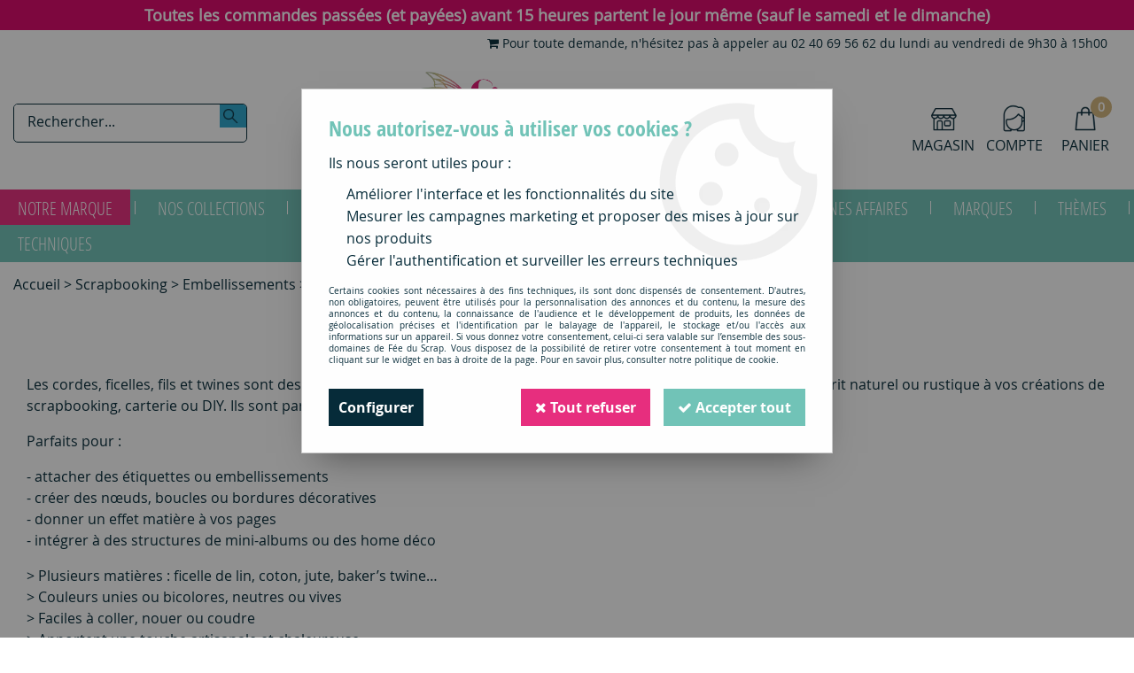

--- FILE ---
content_type: text/html; charset=iso-8859-1
request_url: https://www.feeduscrap.fr/scrapbooking/embellissements/cordes-amp-fils-c2260.html
body_size: 27650
content:
<!doctype html><html itemscope="" itemtype="http://schema.org/WebPage" lang="fr"><head>
	<title>Cordes &amp; fils</title><meta http-equiv="Content-Type" content="text/html; charset=iso-8859-1" /><meta name="description" lang="fr" content="" /><meta name="keywords" xml:lang="fr" content="" />
<meta http-equiv="content-language" content="fr" /><meta name="language" content="fr" /><meta name="globalsign-domain-verification" content="qTvQi1x95dKYQD4iuknShJmabrLryeIGujAvyp1JM9" /><meta name="p:domain_verify" content="6c80c053ac7581114627c732eb019ff5"/><meta http-equiv="X-UA-Compatible" content="IE=edge" />	   <link rel="apple-touch-icon" sizes="57x57" href="/favicons/favicon.57x57.png?1595524179" >
	   <link rel="apple-touch-icon" sizes="60x60" href="/favicons/favicon.60x60.png?1595524179" >
	   <link rel="apple-touch-icon" sizes="72x72" href="/favicons/favicon.72x72.png?1595524179" >
	   <link rel="apple-touch-icon" sizes="76x76" href="/favicons/favicon.76x76.png?1595524179" >
	   <link rel="apple-touch-icon" sizes="114x114" href="/favicons/favicon.114x114.png?1595524179" >
	   <link rel="apple-touch-icon" sizes="120x120" href="/favicons/favicon.120x120.png?1595524179" >
	   <link rel="apple-touch-icon" sizes="144x144" href="/favicons/favicon.144x144.png?1595524179" >
	   <link rel="apple-touch-icon" sizes="152x152" href="/favicons/favicon.152x152.png?1595524179" >
	   <link rel="apple-touch-icon" sizes="180x180" href="/favicons/favicon.180x180.png?1595524179" >
	   <link rel="icon" sizes="16x16" href="/favicons/favicon.16x16.png?1595524179" >
	   <link rel="icon" sizes="24x24" href="/favicons/favicon.24x24.png?1595524179" >
	   <link rel="icon" sizes="32x32" href="/favicons/favicon.32x32.png?1595524179" >
	   <link rel="icon" sizes="96x96" href="/favicons/favicon.96x96.png?1595524179" >
	   <link rel="icon" sizes="192x192" href="/favicons/favicon.192x192.png?1595524179" >
	   <link rel="manifest" href="/favicons/manifest.json">
	   <meta name="msapplication-TileImage" content="/favicons/favicon.png?1595524179" />
	   <meta name="msapplication-config" content="/favicons/browserconfig.xml"/>
		<base href="https://www.feeduscrap.fr/dhtml/" /><meta name="google-site-verification" content="_XB9h2TRoru8VqAJtvq5dC7csMJBDJMVZK6-GkFgryw" />	   <meta content="width=device-width, initial-scale=1, minimum-scale=1, maximum-scale=1, user-scalable=no" name="viewport">
			<meta name="format-detection" content="telephone=no">
	<link rel="canonical" href="https://www.feeduscrap.fr/scrapbooking/embellissements/cordes-amp-fils-c2260.html" /><meta property="og:title" content="Cordes &amp; fils" /><meta property="og:description" content="" /><meta property="og:type" content="website" /><meta property="og:url" content="https://www.feeduscrap.fr/scrapbooking/embellissements/cordes-amp-fils-c2260.html" /><meta property="og:site_name" content="Fée du Scrap" /><script type="text/javascript">
var param=new Object;

		function trad(name)
		{
			if(typeof(window.tTrad)=="undefined") {
				window.tTrad = new Array();
			}
			
			if(typeof(window.tTrad[name])!="undefined")
			{
				return window.tTrad[name];
			}
			else
			{
				  $.ajax({
				    url: "/ajax/get_traduction.php",
				    data: { 'name': name,
				    'fromweb':'web'},
				    async: false,
				    success: function(data) {
						window.tTrad[name] = data;
				    }
				  });

				return window.tTrad[name];
			}
		}
	   function tradn(name, n)
		{
			var sText = "";
			$.ajax({
				url: "/ajax/get_traduction.php",
				data: { 'name': name,
				'fromweb':'web', 'n': n},
				async: false,
				success: function(data) {
					sText = data;
				}
			});

			return sText;
		}var tTrad=[]
tTrad["16_client_actionco_lecture"]="Lecture";
tTrad["fermer_fenetre"]="Fermer la fenêtre";
tTrad["soit_un_total_de"]="Soit un total de";
tTrad["general_mmin_1"]="Jan";
tTrad["general_mmin_10"]="Oct";
tTrad["general_mmin_11"]="Nov";
tTrad["general_mmin_12"]="Dec";
tTrad["general_mmin_2"]="Fev";
tTrad["general_mmin_3"]="Mar";
tTrad["general_mmin_4"]="Avr";
tTrad["general_mmin_5"]="Mai";
tTrad["general_mmin_6"]="Juin";
tTrad["general_mmin_7"]="Juil";
tTrad["general_mmin_8"]="Aou";
tTrad["general_mmin_9"]="Sep";
tTrad["dimanche"]="Dimanche";
tTrad["lundi"]="Lundi";
tTrad["mardi"]="Mardi";
tTrad["mercredi"]="Mercredi";
tTrad["jeudi"]="Jeudi";
tTrad["vendredi"]="Vendredi";
tTrad["samedi"]="Samedi";
tTrad["tri_par"]="Trier par";
tTrad["prochaine_exec"]="Estimation de l'envoi suivant";
tTrad["prochaine_exec"]="Estimation de l'envoi suivant";
tTrad["prev"]="Pré";
tTrad["next"]="Suiv";
tTrad["filtre_effacer"]="Effacer";
tTrad["selectionner_une_taille"]="Vous devez <strong>faire votre sélection</strong> afin de pouvoir l'ajouter au panier";
tTrad["cet_article_nest_pas_commandable"]="Cet article n'est <strong>actuellement pas commandable</strong>, merci de votre compréhension";
tTrad["chargement_en_cours"]="Chargement en cours";
tTrad["reculer"]="Reculer";
tTrad["pause"]="Pause";
tTrad["stop"]="Stop";
tTrad["avancer"]="Avancer";
tTrad["chargement_en_cours"]="Chargement en cours";
tTrad["reculer"]="Reculer";
tTrad["pause"]="Pause";
tTrad["stop"]="Stop";
tTrad["avancer"]="Avancer";
tTrad["confirmation_du_numero_de_telephone"]="Confirmation du numéro de téléphone";
tTrad["veuillez_selectionner_un_point_relais"]="Veuillez sélectionner un Point Relais !";
tTrad["dimanche_min"]="Di";
tTrad["jeudi_min"]="Je";
tTrad["lundi_min"]="Lu";
tTrad["mardi_min"]="Ma";
tTrad["mercredi_min"]="Me";
tTrad["samedi_min"]="Sa";
tTrad["vendredi_min"]="Ve";
tTrad["mobile_accept_cgv"]="Pour finaliser votre commande, vous devez accépter les conditions générales de vente";
tTrad["captcha_invalide"]="Caractères invalides";
tTrad["pattern_general"]="Général";
tTrad["pattern_societe"]="Société";
tTrad["point_depense"]="point dépensé";
tTrad["n_articles_sur"]="{$n} article(s) sur";
tTrad["retrait_en_magasin"]="Retrait magasin";
tTrad["e_reservation"]="E-réservation";

var url_theme="../themes/html/";
var param=new Object;
</script>
<link href="/themes/html_responsive/fonts/bebasneue_bold-webfont.ttf" as="font" type="font/ttf" crossorigin><link href="/themes/html_responsive/fonts/bebasneue_bold-webfont.svg" as="font" type="font/svg" crossorigin><link href="/themes/html_responsive/fonts/bebasneue_bold-webfont.eot" as="font" type="font/eot" crossorigin><link href="/themes/html_responsive/fonts/bebasneue_bold-webfont.woff2" as="font" type="font/woff2" crossorigin><link href="/themes/html_responsive/fonts/bebasneue_bold-webfont.woff" as="font" type="font/woff" crossorigin><link href="/themes/html_responsive/fonts/bebasneue_regular-webfont.ttf" as="font" type="font/ttf" crossorigin><link href="/themes/html_responsive/fonts/bebasneue_regular-webfont.eot" as="font" type="font/eot" crossorigin><link href="/themes/html_responsive/fonts/bebasneue_regular-webfont.svg" as="font" type="font/svg" crossorigin><link href="/themes/html_responsive/fonts/bebasneue_regular-webfont.woff2" as="font" type="font/woff2" crossorigin><link href="/themes/html_responsive/fonts/bebasneue_regular-webfont.woff" as="font" type="font/woff" crossorigin><link href="/themes/html_responsive/fonts/Fragile-Regular.woff2" as="font" type="font/woff2" crossorigin><link href="/themes/html_responsive/fonts/Fragile-Regular.woff" as="font" type="font/woff" crossorigin><link href="/themes/html_responsive/fonts/Fragile-Regular.ttf" as="font" type="font/ttf" crossorigin><link href="/themes/html_responsive/fonts/muli-bold-webfont.ttf" as="font" type="font/ttf" crossorigin><link href="/themes/html_responsive/fonts/muli-bold-webfont.svg" as="font" type="font/svg" crossorigin><link href="/themes/html_responsive/fonts/muli-bold-webfont.eot" as="font" type="font/eot" crossorigin><link href="/themes/html_responsive/fonts/muli-bold-webfont.woff2" as="font" type="font/woff2" crossorigin><link href="/themes/html_responsive/fonts/muli-bold-webfont.woff" as="font" type="font/woff" crossorigin><link href="/themes/html_responsive/fonts/muli-webfont.ttf" as="font" type="font/ttf" crossorigin><link href="/themes/html_responsive/fonts/muli-webfont.svg" as="font" type="font/svg" crossorigin><link href="/themes/html_responsive/fonts/muli-webfont.woff2" as="font" type="font/woff2" crossorigin><link href="/themes/html_responsive/fonts/muli-webfont.eot" as="font" type="font/eot" crossorigin><link href="/themes/html_responsive/fonts/muli-webfont.woff" as="font" type="font/woff" crossorigin><link href="/themes/html_responsive/fonts/OpenSans-Bold-webfont.ttf" as="font" type="font/ttf" crossorigin><link href="/themes/html_responsive/fonts/OpenSans-Bold-webfont.svg" as="font" type="font/svg" crossorigin><link href="/themes/html_responsive/fonts/OpenSans-Bold-webfont.eot" as="font" type="font/eot" crossorigin><link href="/themes/html_responsive/fonts/OpenSans-Bold-webfont.woff" as="font" type="font/woff" crossorigin><link href="/themes/html_responsive/fonts/OpenSans-CondBold-webfont.eot" as="font" type="font/eot" crossorigin><link href="/themes/html_responsive/fonts/OpenSans-CondBold-webfont.woff" as="font" type="font/woff" crossorigin><link href="/themes/html_responsive/fonts/OpenSans-CondBold-webfont.svg" as="font" type="font/svg" crossorigin><link href="/themes/html_responsive/fonts/OpenSans-CondBold-webfont.ttf" as="font" type="font/ttf" crossorigin><link href="/themes/html_responsive/fonts/OpenSans-CondLight-webfont.eot" as="font" type="font/eot" crossorigin><link href="/themes/html_responsive/fonts/OpenSans-CondLight-webfont.ttf" as="font" type="font/ttf" crossorigin><link href="/themes/html_responsive/fonts/OpenSans-CondLight-webfont.woff" as="font" type="font/woff" crossorigin><link href="/themes/html_responsive/fonts/OpenSans-CondLight-webfont.svg" as="font" type="font/svg" crossorigin><link href="/themes/html_responsive/fonts/OpenSans-Regular-webfont.ttf" as="font" type="font/ttf" crossorigin><link href="/themes/html_responsive/fonts/OpenSans-Regular-webfont.svg" as="font" type="font/svg" crossorigin><link href="/themes/html_responsive/fonts/OpenSans-Regular-webfont.eot" as="font" type="font/eot" crossorigin><link href="/themes/html_responsive/fonts/OpenSans-Regular-webfont.woff" as="font" type="font/woff" crossorigin><link href="/themes/html_responsive/fonts/Roboto-Bold-webfont.eot" as="font" type="font/eot" crossorigin><link href="/themes/html_responsive/fonts/Roboto-Bold-webfont.woff" as="font" type="font/woff" crossorigin><link href="/themes/html_responsive/fonts/Roboto-Bold-webfont.svg" as="font" type="font/svg" crossorigin><link href="/themes/html_responsive/fonts/Roboto-Bold-webfont.ttf" as="font" type="font/ttf" crossorigin><link href="/themes/html_responsive/fonts/Roboto-Regular-webfont.ttf" as="font" type="font/ttf" crossorigin><link href="/themes/html_responsive/fonts/Roboto-Regular-webfont.svg" as="font" type="font/svg" crossorigin><link href="/themes/html_responsive/fonts/Roboto-Regular-webfont.woff" as="font" type="font/woff" crossorigin><link href="/themes/html_responsive/fonts/Roboto-Regular-webfont.eot" as="font" type="font/eot" crossorigin><link href="/themes/html_responsive/fonts/sourcesanspro-bold-webfont.eot" as="font" type="font/eot" crossorigin><link href="/themes/html_responsive/fonts/sourcesanspro-bold-webfont.woff" as="font" type="font/woff" crossorigin><link href="/themes/html_responsive/fonts/sourcesanspro-bold-webfont.ttf" as="font" type="font/ttf" crossorigin><link href="/themes/html_responsive/fonts/sourcesanspro-bold-webfont.svg" as="font" type="font/svg" crossorigin><link href="/themes/html_responsive/fonts/sourcesanspro-bold-webfont.woff2" as="font" type="font/woff2" crossorigin><link  href="https://www.feeduscrap.fr/themes/html/css/web.all.css?t=1762776581&p=admin_o8&r=1" rel="stylesheet" type="text/css" />
<link  href="https://www.feeduscrap.fr/themes/html_responsive/modeles/58/css/custom.all.css?t=1754911843&p=admin_o8&r=1" rel="stylesheet" type="text/css" />
<link  href="https://www.feeduscrap.fr/themes/html/css/spe.all.css?t=1597313269&p=admin_o8&r=1" rel="stylesheet" type="text/css" />
<link  href="https://www.feeduscrap.fr/themes/html/css/lib.all.css?t=1557403888&p=admin_o8&r=1" rel="stylesheet" type="text/css" />
<script src="../javascript/jquery-1.8.3.min+lazyload.js?t=1579794750" type="text/javascript"></script>			<style class="editor-css">
				.row:not(.expanded), .row:not(.expanded) .row:not(.expanded)
				{
					max-width:1380px !important;
				}
			</style>
			<script type="text/javascript">
		function del(){
			var texte = "Êtes-vous sûr de vouloir supprimer ?";
			return confirm(texte);
		}
    </script>
    	    <script type="text/javascript">
		// Redefine console.log()
		// {{{ COR : [TK15955]
		window.console.log = function (text) {};
		window.console.info = function (text) {};
		window.console.warn = function (text) {};
		window.console.error = function (text) {};
		window.dump=function(obj){};
		window.msg=function(obj){};
		// COR }}}
    </script>
    

	<script>
		/**
		* Envoi les informations dans le dataLayer avec le bon format (structure de données).
		*/
		function gtag()
		{
			// {{{ COR : [TK15976]
			window.dataLayer = window.dataLayer || [];
			if (window.dataLayer.length > 0)
			{
			window.dataLayer.push(arguments);
			}
			// COR }}}
		}

		/**
		* Mettre à jour le dataLayer avec les informations de consentement de l'utilisateur.
		*
		* @param object oConsent : Les consentements / cookies acceptés ou refusés.
		* @param string sMode : Mode initialisation (default) ou mise à jour (update).
		*/
		function sendGtmConsent(oConsent = {}, sMode = 'default')
		{
			gtag('consent', sMode, {
				// Cookies publicitaires
				'ad_storage'				: oConsent.ad_storage,
				// {{{ COR : [TK15999]
				// Cookies publicitaires (Google)
				'ad_user_data'				: oConsent.ad_user_data,
				// Cookies publicitaires (Personnalisées)
				'ad_personalization'		: oConsent.ad_personalization,
				// COR }}}
				// Cookies statistiques
				'analytics_storage'			: oConsent.analytics_storage,
				// Cookies techniques
				'functionality_storage'		: oConsent.functionality_storage,
				// Cookies de personnalisation
				'personalization_storage'	: oConsent.personalization_storage,
				// Cookies de sécurité
				'security_storage'			: oConsent.security_storage
			});
		}
	</script>
		<script>
		var iGtmAddEventGa4 = 0;
		var iVersionDataLayerGa4 = 1;
	</script>
	<script>
			var meesage_obligation = "(*) champs obligatoires";
			var j_1 = "Di", j_2 = "Lu", j_3 = "Ma",
			j_4 = "Me", j_5 = "Je", j_6 = "Ve",
			j_7 = "Sa";

			var jour_1 = "Dimanche"; var jour_2 = "Lundi"; var jour_3 = "Mardi";
			var jour_4 = "Mercredi"; var jour_5 = "Jeudi"; var jour_6 = "Vendredi";
			var jour_7 = "Samedi";

			var m_1 = "Jan", 	m_2 = "Fev",	m_3 = "Mar",
				m_4 = "Avr", 	m_5 = "mai",	m_6 = "Ju",
				m_7 = "Jui", 	m_8 = "Aou", 	m_9 = "Sep",
				m_10 = "Oct",	m_11 = "Nov",	m_12 = "Dec";

			var mois_1 = "janvier", 	mois_2 = "février", 	mois_3 = "mars",
				mois_4 = "avril", 	mois_5 = "mai", 		mois_6 = "juin",
				mois_7 = "juillet", 	mois_8 = "août",		mois_9 = "septembre",
				mois_10 = "octobre", 	mois_11 = "novembre", 	mois_12 = "décembre";

			var erreurs = { "mail" : "Vous devez inscrire une adresse e-mail valide (Ex : nom.prenom@fai.fr).",
							"alpha" : "Vous devez saisir uniquement des caractères alphabétiques.",
							"captcha" : "Ce champ est obligatoire.",
							"numeric" : "Vous devez saisir uniquement des chiffres.",
							"non_vide" : "Ce champ est obligatoire.",
							"confirm_password" : "Vous devez saisir deux fois le même mot de passe."
			};

			var infos = { 		"mail" : "Une adresse valide est de la forme : nom.prenom@fai.fr",
								"alpha" : "Vous devez saisir uniquement des caractères alphabétiques.",
								"captcha" : "En saisissant ce code, vous nous aidez à empêcher le spam et les enregistrements illégitimes.",
								"numeric" : "Vous devez saisir uniquement des chiffres.",
								"non_vide" : "Ce champ est obligatoire.",
								"confirm_password" : "En saisissant deux fois le même mot de passe nous vous en assurons la saisie correcte."
			};</script></head>
<body 
class="html_responsive modele_58
page_801 
categ_thematique4 
os_mac nav_chrome rev_131
categorie-produit-2260
non_identifie
langue_1" 
data-responsive="1"
>
<div
class="off-canvas mobile_menu position-left  is-closed"
id="offCanvas" data-off-canvas data-transition="overlap"
data-content-scroll="true"
data-content-overlay="false"	>
<div class="row mobile_menu_header expanded align-middle">
<div class="column text-center">
<span class="mobile_menu_title" data-close data-default="Fée du Scrap">
Fée du Scrap
</span>
</div>
<div class="column mobile_menu_close shrink align-right text-right">
<span aria-hidden="true" data-close>
<i class="pop-close"></i>
</span>
</div>
</div>
<div class="row mobile_menu_content expanded">
<div class="column no-padding">
<ul class="menu vertical icons icon-left jq-drilldown drilldown">
<li class="mobile_menu_compte jq-drilldown-item is-drilldown-submenu-parent">
<a class="mobile_menu_compte_login d-block boutonHautLien" href="acces.php">
<span class="menu-picto"><i class="fa fa-user"></i></span>
<span>Compte</span>
</a>
</li>
<li class="mobile_menu_magasin">
<a class="mobile_menu_magasin_active d-block boutonHautLien" href="home.php?id=61372">
<span class="menu-picto"><i class="fa fa-map-marker"></i></span>
<span>Magasin</span>
</a>
</li>
<li class="mobile_menu_favoris">
<a class="d-block boutonHautLien" href="mes_favoris2.php">
<span class="menu-picto"><i class="fa fa-heart"></i></span>
<span>
Favoris
(<span data-favoris-count>0</span>)
</span>
</a>
</li>
<li class="mobile_menu_separator"></li>
<li class="mobile_menu_principal jq-drilldown-item
is-drilldown-submenu-parent	has-no-icon"
>
<a
class="d-block boutonHautLien jq-drilldown-link"
href="https://www.feeduscrap.fr/100-fee-du-scrap-c2113.html"
>
<span>Notre marque</span>
</a>
<ul class="nested menu jq-drilldown-menu submenu is-drilldown-submenu invisible drilldown-submenu-cover-previous">
<li class="mobile_menu_see_all_link">
<a
class="d-block boutonHautLien jq-drilldown-link"
href="https://www.feeduscrap.fr/100-fee-du-scrap-c2113.html"
>
<span>Voir "Notre marque"</span>
</a>
</li>
<li>
<span class="load-page" data-id="61320" data-language="1" data-exclude_web="1"></span>
</li>
</ul>
</li>
<li class="mobile_menu_principal jq-drilldown-item
is-drilldown-submenu-parent	has-no-icon"
>
<a
class="d-block boutonHautLien jq-drilldown-link"
href="https://www.feeduscrap.fr/100-fee-du-scrap/collections-completes-c2589.html"
>
<span>Nos collections</span>
</a>
<ul class="nested menu jq-drilldown-menu submenu is-drilldown-submenu invisible drilldown-submenu-cover-previous">
<li class="mobile_menu_see_all_link">
<a
class="d-block boutonHautLien jq-drilldown-link"
href="https://www.feeduscrap.fr/100-fee-du-scrap/collections-completes-c2589.html"
>
<span>Voir "Nos collections"</span>
</a>
</li>
<li>
<span class="load-page" data-id="61321" data-language="1" data-exclude_web="1"></span>
</li>
</ul>
</li>
<li class="mobile_menu_principal jq-drilldown-item
is-drilldown-submenu-parent	has-icon"
>
<a
class="d-block boutonHautLien jq-drilldown-link"
href="https://www.feeduscrap.fr/scrapbooking-c2278.html"
>
<span class="menu-picto"><i class="fa fa-star"></i></span>
<span>Tous les produits</span>
</a>
<ul class="nested menu jq-drilldown-menu submenu is-drilldown-submenu invisible drilldown-submenu-cover-previous">
<li class="mobile_menu_see_all_link">
<a
class="d-block boutonHautLien jq-drilldown-link"
href="https://www.feeduscrap.fr/scrapbooking-c2278.html"
>
<span>Voir "Tous les produits"</span>
</a>
</li>
<li>
<span class="load-page" data-id="62096" data-language="1" data-exclude_web="1"></span>
</li>
</ul>
</li>
<li class="mobile_menu_principal jq-drilldown-item
is-drilldown-submenu-parent	has-no-icon"
>
<a
class="d-block boutonHautLien jq-drilldown-link"
href="https://www.feeduscrap.fr/nouveautes-m60179.html"
>
<span>Nouveautés</span>
</a>
<ul class="nested menu jq-drilldown-menu submenu is-drilldown-submenu invisible drilldown-submenu-cover-previous">
<li class="mobile_menu_see_all_link">
<a
class="d-block boutonHautLien jq-drilldown-link"
href="https://www.feeduscrap.fr/nouveautes-m60179.html"
>
<span>Voir "Nouveautés"</span>
</a>
</li>
<li>
<span class="load-page" data-id="61324" data-language="1" data-exclude_web="1"></span>
</li>
</ul>
</li>
<li class="mobile_menu_principal jq-drilldown-item
is-drilldown-submenu-parent	has-no-icon"
>
<a
class="d-block boutonHautLien jq-drilldown-link"
href="https://www.feeduscrap.fr/kits-c57.html"
>
<span>Kits</span>
</a>
<ul class="nested menu jq-drilldown-menu submenu is-drilldown-submenu invisible drilldown-submenu-cover-previous">
<li class="mobile_menu_see_all_link">
<a
class="d-block boutonHautLien jq-drilldown-link"
href="https://www.feeduscrap.fr/kits-c57.html"
>
<span>Voir "Kits"</span>
</a>
</li>
<li>
<span class="load-page" data-id="61879" data-language="1" data-exclude_web="1"></span>
</li>
</ul>
</li>
<li class="mobile_menu_principal jq-drilldown-item
is-drilldown-submenu-parent	has-no-icon"
>
<a
class="d-block boutonHautLien jq-drilldown-link"
href="https://www.feeduscrap.fr/apprendre-et-sinspirer-c3190.html"
>
<span>Apprendre</span>
</a>
<ul class="nested menu jq-drilldown-menu submenu is-drilldown-submenu invisible drilldown-submenu-cover-previous">
<li class="mobile_menu_see_all_link">
<a
class="d-block boutonHautLien jq-drilldown-link"
href="https://www.feeduscrap.fr/apprendre-et-sinspirer-c3190.html"
>
<span>Voir "Apprendre"</span>
</a>
</li>
<li>
<span class="load-page" data-id="61379" data-language="1" data-exclude_web="1"></span>
</li>
</ul>
</li>
<li class="mobile_menu_principal jq-drilldown-item
is-drilldown-submenu-parent	has-no-icon"
>
<a
class="d-block boutonHautLien jq-drilldown-link"
href="https://www.feeduscrap.fr/bonnes-affaires-c2989.html"
>
<span>Bonnes Affaires</span>
</a>
<ul class="nested menu jq-drilldown-menu submenu is-drilldown-submenu invisible drilldown-submenu-cover-previous">
<li class="mobile_menu_see_all_link">
<a
class="d-block boutonHautLien jq-drilldown-link"
href="https://www.feeduscrap.fr/bonnes-affaires-c2989.html"
>
<span>Voir "Bonnes Affaires"</span>
</a>
</li>
<li>
<span class="load-page" data-id="61962" data-language="1" data-exclude_web="1"></span>
</li>
</ul>
</li>
<li class="mobile_menu_principal jq-drilldown-item
is-drilldown-submenu-parent	has-no-icon"
>
<a
class="d-block boutonHautLien jq-drilldown-link"
href="https://www.feeduscrap.fr/nos-marques-c1962.html"
>
<span>Marques</span>
</a>
<ul class="nested menu jq-drilldown-menu submenu is-drilldown-submenu invisible drilldown-submenu-cover-previous">
<li class="mobile_menu_see_all_link">
<a
class="d-block boutonHautLien jq-drilldown-link"
href="https://www.feeduscrap.fr/nos-marques-c1962.html"
>
<span>Voir "Marques"</span>
</a>
</li>
<li>
<span class="load-page" data-id="61322" data-language="1" data-exclude_web="1"></span>
</li>
</ul>
</li>
<li class="mobile_menu_principal jq-drilldown-item
is-drilldown-submenu-parent	has-no-icon"
>
<a
class="d-block boutonHautLien jq-drilldown-link"
href="https://www.feeduscrap.fr/themes-c2380.html"
>
<span>Thèmes</span>
</a>
<ul class="nested menu jq-drilldown-menu submenu is-drilldown-submenu invisible drilldown-submenu-cover-previous">
<li class="mobile_menu_see_all_link">
<a
class="d-block boutonHautLien jq-drilldown-link"
href="https://www.feeduscrap.fr/themes-c2380.html"
>
<span>Voir "Thèmes"</span>
</a>
</li>
<li>
<span class="load-page" data-id="61319" data-language="1" data-exclude_web="1"></span>
</li>
</ul>
</li>
<li class="mobile_menu_principal jq-drilldown-item
is-drilldown-submenu-parent	has-no-icon"
>
<a
class="d-block boutonHautLien jq-drilldown-link"
href="https://www.feeduscrap.fr/univers-techniques-c2768.html"
>
<span>Techniques</span>
</a>
<ul class="nested menu jq-drilldown-menu submenu is-drilldown-submenu invisible drilldown-submenu-cover-previous">
<li class="mobile_menu_see_all_link">
<a
class="d-block boutonHautLien jq-drilldown-link"
href="https://www.feeduscrap.fr/univers-techniques-c2768.html"
>
<span>Voir "Techniques"</span>
</a>
</li>
<li>
<span class="load-page" data-id="61326" data-language="1" data-exclude_web="1"></span>
</li>
</ul>
</li>
<li class="mobile_menu_separator"></li>
<li class="mobile_menu_secondaire">
<div class="row">
<style>
.top-link-item-61382 > a.lienHaut
{
}
.top-link-item-61382:hover > a.lienHaut
{
}
</style>
<div class="column small-12 large-shrink small-only-no-padding medium-only-no-padding top-link-item-61382"
>
<a
href="https://www.feeduscrap.fr/nous-contacter-m1022.html"
class="lienHaut d-block"
>
<span class="menu-picto hide-for-small-only"><i class="fa fa-shopping-cart"></i></span>
<span class='menu-picto show-for-small-only'><i class="fa fa-shopping-cart"></i></span>
<span>Pour toute demande, n'hésitez pas à appeler au 02 40 69 56 62 du lundi au vendredi de 9h30 à 15h00</span>
</a>
</div>
</div>
</li>
<li class="mobile_menu_separator"></li>
</ul>
</div>
</div>
</div>
<div class="off-canvas-content" data-off-canvas-content>
<script type="text/javascript">
//Traitement asynchrone de google plus
(function() {
var po = document.createElement('script'); po.type = 'text/javascript'; po.async = true;
po.src = 'https://apis.google.com/js/plusone.js';
var s = document.getElementsByTagName('script')[0]; s.parentNode.insertBefore(po, s);
})();
</script>
<script>
//Traitement asynchrone de twitter
(function() {
var ga = document.createElement('script');
ga.type = 'text/javascript';
ga.async = true;
ga.src = 'http://platform.twitter.com/widgets.js';
if (window.location.protocol == "https:")
ga.src = 'https://platform.twitter.com/widgets.js';
var s = document.getElementsByTagName('script')[0]; s.parentNode.insertBefore(ga, s);
})();
</script>
<script>
//Traitement asynchrone de facebook
(function() {
var ga = document.createElement('script');
ga.type = 'text/javascript';
ga.async = true;
ga.src = 'http://connect.facebook.net/fr_FR/all.js#xfbml=1';
if (window.location.protocol == "https:")
ga.src = 'https://connect.facebook.net/fr_FR/all.js#xfbml=1';
var s = document.getElementsByTagName('script')[0]; s.parentNode.insertBefore(ga, s);
})();
</script>
<div id="curseur" class="infobulle"></div>
<div id="cont-popup-ap">
<div id="popup-ap">
<div id="border-trans"></div>
<div id="ap-cont"></div>
</div>
</div>
<div class="jq_div_aff_cookies_disclaimer">
<div class="reveal  modal-container " id="cookieDisclaimerPopup" data-reveal
data-close-on-click="" data-overlay="1" data-close-on-esc=""
data-animation-in="fade-in fast"	data-animation-out="fade-out fast"	>
<div class="modal-title">
<div class="row  no-margin no-padding align-top">
<div class="column modal-title-text">
</div>
</div>
</div>
<div class="modal-content margin-top-15">
<a id="ouvrirPopup"></a>
<div id="wookiesDisclaimer">
<!--AFFICHAGE GENERAL-->
<div class="row collapse align-center" id="divCookiesGeneral">
<div class="column small-12 titrePopup"><h3>Nous autorisez-vous à utiliser vos cookies ?</h3></div>
<div class="column small-12 texteIntro">
<p>Ils nous seront utiles pour :</p>
<ul>
<li>Am&eacute;liorer l'interface et les fonctionnalit&eacute;s du site</li>
<li>Mesurer les campagnes marketing et proposer des mises &agrave; jour sur nos produits</li>
<li>G&eacute;rer l'authentification et surveiller les erreurs techniques</li>
</ul>
</div>
<div class="column small-12 texteMentionsLegales">
<p>Certains cookies sont nécessaires à des fins techniques, ils sont donc dispensés de consentement. D'autres, non obligatoires, peuvent être utilisés pour la personnalisation des annonces et du contenu, la mesure des annonces et du contenu, la connaissance de l'audience et le développement de produits, les données de géolocalisation précises et l'identification par le balayage de l'appareil, le stockage et/ou l'accès aux informations sur un appareil. Si vous donnez votre consentement, celui-ci sera valable sur l’ensemble des sous-domaines de Fée du Scrap. Vous disposez de la possibilité de retirer votre consentement à tout moment en cliquant sur le widget en bas à droite de la page. Pour en savoir plus, consulter notre politique de cookie.</p>
</div>
<div class="column small-12">
<div class="row collapse align-justify">
<div class="column small-12 medium-shrink">
<a class="btn configBouton full-width" id="cmp_configurer">Configurer</a>
</div>
<div class="column small-12 medium-expand">
<div class="row align-justify medium-align-right">
<div class="column shrink small-only-no-padding">
<a class="btn-secondary AcceptAllBouton" href="javascript:;" onclick="userCookieChoice('0')"><i class="fa fa-times"></i> Tout refuser</a>
</div>	
<div class="column shrink text-right no-padding">	
<a class="btn-primary full-width AcceptAllBouton" href="javascript:;" onclick="userCookieChoice('1');"><i class="fa fa-check"></i> Accepter tout</a>
</div>
</div>
</div>
</div>
</div>
</div>
<!--AFFICHAGE CONFIGURATION-->
<div id="divCookiesConfig" style="display: none">
<div class="row collapse divCookiesConfigHeader">
<div class="column small-12 text-left retourBouton">	
<a id="retourDivCookiesGeneral"><i class="fa fa-angle-left"></i> <u>Retour</u></a>
</div>
<div class="column small-12 titrePopup"><h3>Détails des cookies présents sur le site</h3></div>
<!--BOUTONS-->
<div class="column small-12">
<div class="row align-justify medium-align-left">
<div class="column shrink no-padding">
<a class="btn-secondary RefuseAllBouton" id="cmp_refuse_all"><i class="fa fa-times"></i> Tout refuser</a>
</div>
<div class="column shrink small-only-no-padding">
<a class="btn-primary AcceptAllBouton" id="cmp_accept_all"><i class="fa fa-check"></i> Accepter tout</a>
</div>
</div>
</div>
</div>
<div class="row collapse small-12 divCookiesConfigContent">
<!--REGLER LA HAUTEUR POUR AVOIR 3 TYPES DE COOKIES AFFICHES-->
<div class="column small-12">
<div class="listeTypeCookies row collapse" id="listeTypeCookies">
<!--COOKIES NECESSAIRES-->
<div class="column small-12 listeTypeCookiesBloc">
<div class="row collapse align-top align-justify">
<div class="column shrink">
<label for="cookies_tech" class="cmpTitre">
Nécessaires
</label>
</div>
<div class="column shrink">
<label class="checkboxSwitch">
<input type="checkbox" class="no-margin cmpBouton" id="cookies_tech" checked disabled />
<span></span>
</label>
</div>
</div>
<p class="cmpDetails">Les cookies nécessaires sont utiles au bon fonctionnement du site. Ils permettent de réaliser des fonctions de base comme la navigation de page et l'accès aux zones sécurisées du site web. Le site web ne peut pas fonctionner correctement sans ces cookies.</p>
</div>
<!--COOKIES PERSONNALISATION-->
<div class="column small-12 listeTypeCookiesBloc">
<div class="row collapse align-top align-justify">
<div class="column shrink">
<label for="cookies_perso" class="cmpTitre">
Personnalisation
</label>
</div>
<div class="column shrink">
<label class="checkboxSwitch">
<input type="checkbox" class="no-margin cmpBouton" id="cookies_perso" onchange="userCookieTypeChoice('cookies_perso');"
onclick="userCookieTypeChoice('cookies_perso');"  />
<span></span>
</label>
</div>
</div>
<p class="cmpDetails">Les cookies de personnalisation permettent à un site web de retenir des informations qui modifient la manière dont le site se comporte ou s’affiche, comme votre langue préférée ou la région dans laquelle vous vous situez.</p>
</div>
<!--COOKIES STATISTIQUES-->
<div class="column small-12 listeTypeCookiesBloc">
<div class="row collapse align-top align-justify">
<div class="column shrink">
<label for="cookies_stat" class="cmpTitre">
Statistiques
</label>
</div>
<div class="column shrink">
<label class="checkboxSwitch">
<input type="checkbox" class="no-margin cmpBouton" id="cookies_stat" onchange="userCookieTypeChoice('cookies_stat');"
onclick="userCookieTypeChoice('cookies_stat');"  />
<span></span>
</label>
</div>
</div>
<p class="cmpDetails">Les cookies marketing aident les propriétaires du site web, par la collecte et la communication d'informations de manière anonyme, à comprendre comment les visiteurs interagissent avec les sites web.</p>
</div>
<!--COOKIES PUBLICITAIRES-->
<div class="column small-12 listeTypeCookiesBloc">
<div class="row collapse align-top align-justify">
<div class="column shrink">
<label for="cookies_pub" class="cmpTitre">
Marketing
</label>
</div>
<div class="column shrink">
<label class="checkboxSwitch">
<input type="checkbox" class="no-margin cmpBouton" id="cookies_pub" onchange="userCookieTypeChoice('cookies_pub');"
onclick="userCookieTypeChoice('cookies_pub');"  />
<span></span>
</label>
</div>
</div>
<p class="cmpDetails">Les cookies statistiques permettent le suivi des visiteurs sur le site. Ils ont pour but de vous proposer un ciblage publicitaire plus pertinent et donc plus intéressant pour les éditeurs et les annonceurs.</p>
</div>
<!--COOKIES AUTRES-->
<div class="column small-12 listeTypeCookiesBloc">
<div class="row collapse align-top align-justify">
<div class="column shrink">
<label for="cookies_secu" class="cmpTitre">
Autres
</label>
</div>
<div class="column shrink">
<label class="checkboxSwitch">
<input type="checkbox" class="no-margin cmpBouton" id="cookies_secu" onchange="userCookieTypeChoice('cookies_secu');"
onclick="userCookieTypeChoice('cookies_secu');"  />
<span></span>
</label>
</div>
</div>
<p class="cmpDetails">Ce sont les cookies qui n'entrent  dans aucune des catégories ci-dessus ou qui n'ont pas encore été classés.</p>
</div>
</div>
</div>
</div> 
<div class="row collapse small-12 divCookiesConfigFooter">
<!--CONFIRMER SELECTION-->
<div class="column small-12">
<div class="row collapse align-right">
<div class="column small-12 large-shrink">
<a class="btn-primary AcceptAllBouton full-width" href="javascript:;" onclick="userCookieChoice('2');">
<i class="fa fa-check" aria-hidden="true"></i> Confirmer la sélection
</a>
</div>
</div>
</div>
</div>
</div>
</div>	
</div>
</div>
<script>
$(document).ready(function()
{
$('').on('click', function(){
$('#cookieDisclaimerPopup').foundation('open');
});
if (typeof bindLazyLoading == 'function')
{
$('#cookieDisclaimerPopup').on('open.zf.reveal', function()
{
bindLazyLoading($(this)[0].querySelectorAll('img[loading="lazy"]'));
});
}
});
</script>
</div>
<div class="reveal large modal-container " id="modalSearchAutocomplete" data-reveal
data-close-on-click="1" data-overlay="1" data-close-on-esc=""
data-animation-in="fade-in fast"	data-animation-out="fade-out fast"	>
<div class="modal-title">
<div class="row  no-margin no-padding align-top">
<div class="column modal-title-text">
Rechercher...
</div>
<div class="column shrink align-right text-right no-padding">
<button class="position-relative" data-close aria-label="Close modal" type="button">
<span aria-hidden="true">
<i class="pop-close">&nbsp;</i>
</span>
</button>
</div>
</div>
</div>
<div class="modal-content margin-top-15">
<div class="row align-middle align-center">
<div class="column small-12 margin-bottom-15 medium-expand Head_recherche_container">
<form action="dhtml/resultat_recherche.php" method="get" name="form_recherche_autocomplete" class="row collapse expanded align-middle Head_recherche">
<div class="column small-12">
<div class="input-group no-margin">
<input name="keywords" autocomplete="off" type="text" class="recherche_deluxe_input no-margin input-text-search" value="" maxlength="255" />
<div class="input-group-button">
<input name="ok" type="submit" value="&nbsp;" class="button Head_rechBouton" />
<i class="fa fa-spinner fa-spin hide"></i>
</div>
</div>
</div>
</form>
</div>
</div>
<div class="row search_deluxe_bloc">
<div class="column no-result hide">
<span>Aucune correspondance trouvée</span>
</div>
<div class="column search_deluxe">
<div class="row search_deluxe_content">
<div class="column small-12 medium-8 resultat">
<div class="row no-margin no-padding resultat_article margin-right-10">
<div class="column small-12 padded-columns">
<div class="row align-middle">
<div class="column small-12 no-padding small-text-left large-collapse medium-expand titre">
Produits correspondants
</div>
<div class="column small-12 medium-shrink small-text-left medium-text-right title-nb-product no-padding">
<a class="jq-search-more" href="">Voir les <span class="nb_product"></span> résultats <i class="fa fa-angle-right"></i></a>
</div>
</div>
</div>
<div class="column small-12 padded-columns">
<div class="row align-middle liste_article"></div>
</div>
</div>
<div class="row resultat_categorie no-margin no-padding">
<div class="column small-12 padded-columns">
<div class="row align-middle">
<div class="column small-12 titre no-padding">
Catégories
</div>
</div>
</div>
<div class="column small-12 padded-columns">
<ul class="liste_categorie"></ul>
</div>
</div>
</div>
<div class="column small-12 medium-4 suggestion_historique">
<div class="row suggests no-margin">
<div class="column small-12 padded-columns">
<div class="row align-middle">
<div class="column small-12 no-padding small-text-left large-collapse medium-expand titre">
Vous recherchez...
</div>
</div>
</div>
<div class="column small-12 padded-columns">
<div class="row list_suggests"></div>
</div>
</div>
<div class="row historique no-margin">
<div class="column small-12 padded-columns">
<div class="row align-middle">
<div class="column small-12 no-padding small-text-left large-collapse medium-expand titre">
Historique de recherche
</div>
</div>
</div>
<div class="column small-12 padded-columns">
<div class="row list_history"></div>
</div>
</div>
</div>
</div>
</div>
</div>
</div>
</div>
<script>
$(document).ready(function()
{
if (typeof bindLazyLoading == 'function')
{
$('#modalSearchAutocomplete').on('open.zf.reveal', function()
{
bindLazyLoading($(this)[0].querySelectorAll('img[loading="lazy"]'));
});
}
});
</script>
<div id='boite_message_boite' style='display:none; z-index:2000000000; width:300px; '> </div>
<div id='boite_message_fond' style='position:absolute;display:block; z-index:1000000000; top:0px;left:0px;width:0px;height:0px; background-color:#ffffff;filter :alpha(opacity=0);opacity:0;'>
<input type="hidden" id="id_menu_en_cours" value="801" />
</div>
<div class="fond-page" name="top">
<div id="preHeader" class="no-margin">
<div class="preHeader_contenu">
<style>.id-usr-i6mv{padding-right:0 !important;padding-left:0 !important;background-color:#dc0569;}.id-usr-ik0j{text-align:center !important;padding-top:5px !important;padding-bottom:5px !important;}.id-usr-i8cql{color:#ffffff !important;font-size:12px !important;}@media (min-width: 64em){.id-usr-i8cql{font-size:16px !important;}};</style>	<div
class="row-template row no-margin expanded  id-usr-iv3y  margin-0-auto"	data-uniqid="1591277903"
>
<div
class="column-template no-margin  id-usr-i6mv  column small-12 medium-expand flex-dir-column"	data-uniqid="1591277853"
>
<div
class="row-template row no-margin  id-usr-i7w4  margin-0-auto"	data-uniqid="1591277841"
>
<div
class="column-template no-margin  id-usr-ik0j  column small-12 medium-expand flex-dir-column"	data-uniqid="1591277838"
>
<div
class="text-template row no-margin  id-usr-i8cql"	data-uniqid="1591277877"
>
<div class="column no-padding small-12
">
<div class="row collapse
template-content	">
<div class="column">
<div  class="text-template-content ">
<p style="text-align: center;"><span style="font-size: 18px;"><strong>Toutes les commandes pass&eacute;es (et pay&eacute;es) avant 15 heures partent le jour m&ecirc;me (sauf le samedi et le dimanche)</strong></span></p>	</div>
</div>
</div>
</div>
</div>
</div>
</div>
</div>
</div>
</div>
</div>
<header id="header-head-fond" class="Head_fond">
<div data-sticky-container class="hide-for-large">
<div id="small-header" class="row align-middle"
>
<div class="column small-12">
<div class="row collapse expanded align-middle">
<div class="column shrink colonne-small-menu">
<button type="button" data-toggle="offCanvas" style="cursor: pointer">
<i class="fa fa-bars fa-2x"></i>
</button>
</div>
<div class="column colonne-small-logo">
<a href="https://www.feeduscrap.fr/" id="id_accueil">
<img class="head_small_logo" src="/themes/html_responsive/modeles/58/img/logo/logo_mobile_1.png" alt="https://www.feeduscrap.fr/" title="https://www.feeduscrap.fr/"/>
</a>
</div>
<div class="column shrink colonne-small-recherche">
<div class="head_item">
<a href="#">
<div class="head_item_picto d-block button-search">
<img data-lazy="/themes/html_responsive/modeles/58/img/public/btn-recherche.png" loading="lazy" onload="bindLazyLoading(this);" />
</div>
</a>
</div>
</div>
<div class="column shrink colonne-small-panier">
<div class="Head_panier head_item">
<div id="refresh_panier_header_mobile" class="d-block" data-cart-count>
<a href="panier.php">
<div class="head_item_badge highlight" data-cart-count>
0
</div>
<span class="d-block head_item_picto Head_panier_new">
<img data-lazy="/themes/html_responsive/modeles/58/img/public/picto-panier.png" loading="lazy" onload="bindLazyLoading(this);" />
</span>
<span class="d-block head_item_title show-for-large">
Panier
</span>
</a>
</div>
</div>
</div>
</div>
</div>
</div>
</div>
<div data-sticky-container class="show-for-large Head row expanded 
no-phrase	 no-share"
id="large-header">
<div class="column small-12 no-padding" 
data-sticky	data-options="marginTop:0;" data-top-anchor="start-sticky-menu"
data-sticky-on="large"
>
<div class="row collapse">
<div class="Head_topFond column small-12">
<div class="Head_top row align-justify">
<div class="Head_divers column  text-right">
<div class="Head_liens row expanded align-right align-middle">
<style>
.top-link-item-61382 > a.lienHaut
{
}
.top-link-item-61382:hover > a.lienHaut
{
}
</style>
<div class="column small-12 large-shrink small-only-no-padding medium-only-no-padding top-link-item-61382"
>
<a
href="https://www.feeduscrap.fr/nous-contacter-m1022.html"
class="lienHaut d-block"
>
<span class="menu-picto hide-for-small-only"><i class="fa fa-shopping-cart"></i></span>
<span class='menu-picto show-for-small-only'><i class="fa fa-shopping-cart"></i></span>
<span>Pour toute demande, n'hésitez pas à appeler au 02 40 69 56 62 du lundi au vendredi de 9h30 à 15h00</span>
</a>
</div>
</div>
</div>
</div>
</div>
<div
class="Head_bandeauMenu column small-12"
>
<div class="Head_bandeauFond" id="start-sticky-menu">
<div class="row align-middle">
<div class="column large-4 colonne-large-recherche">
<div class="row expanded align-left align-middle collapse position-relative">
<div class="column small-8 Head_recherche_container text-right">
<div class="Head_recherche" id="head-recherche">
<form class="row collapse expanded align-middle" action="https://www.feeduscrap.fr/dhtml/resultat_recherche.php" method="get" name="form_recherche">
<div class="column small-12">
<div class="input-group no-margin button-search">
<input
name="keywords"
type="text"
maxlength="255"
placeholder="Rechercher..."
value=""
id="keywords_searchbar"
class="input-group-field input-text-search column no-margin"
autocomplete="keywords_searchbar"
>
<button type="submit" class="button Head_rechBouton" value=""></button>
</div>
</div>
<div id="search-autocomplete" class="column small-12">
</div>
</form>
</div>
</div>
</div>
</div>
<div class="column large-4 text-center colonne-large-logo">
<div class="Head_logo d-flex align-center-middle">
<a href="https://www.feeduscrap.fr/" id="id_accueil">
<img class="head_large_logo" data-lazy="/themes/html_responsive/modeles/58/img/logo/logo_header_1.png" alt="https://www.feeduscrap.fr/" title="https://www.feeduscrap.fr/" loading="lazy" onload="bindLazyLoading(this)"/>
</a>
</div>
</div>
<div class="column head_item_container large-4 colonne-large-pictos">
<div class="row expanded collapse align-right">
<div class="Head_magasin head_item column shrink bloc-on-shop-head">
<div class="head_item_picto Head_magasinPicto"></div>
<div class="head_item_title">
Magasin
</div>
<div class="Head_magasinSurvol head_item_block">
<style>@media (min-width: 64em){.id-usr-i1c4{padding-top:15px !important;padding-bottom:15px !important;}.id-usr-itj7{margin-top:15px !important;margin-bottom:5px !important;}.id-usr-i7qb{font-size:18px !important;font-family:opensansregular !important;}.id-usr-5ed8e01f2324b{font-size:14px !important;font-family:opensansregular !important;}.id-usr-5ed8e01f2331c{text-align:center !important;}};</style>	<div
class="row-template row no-margin  id-usr-5ed8e01f233d8  margin-0-auto"	data-uniqid="1591273406"
>
<div
class="column-template no-margin  id-usr-5ed8e01f2331c  column small-12 medium-expand flex-dir-column"	data-uniqid="1591273396"
>
<div
class="text-template row no-margin  id-usr-5ed8e01f2324b"	data-uniqid="1591273399"
>
<div class="column no-padding small-12
">
<div class="row collapse
template-content	">
<div class="column">
<div  class="text-template-content ">
<p>Notre boutique de Saint S&eacute;bastien sur Loire vous accueille maintenant du mardi au vendredi, le matin ou l'apr&egrave;s-midi. Pensez &agrave; regarder le <a href="https://www.feeduscrap.fr/horaires-magasin-physique-m61372.html">planning</a> avant chacune de vos visites :)</p>	</div>
</div>
</div>
</div>
</div>
<span   class="button-component  id-usr-itj7  bouton5 text-center" 
data-uniqid="1596712197" 	>
<a
href="https://www.feeduscrap.fr/horaires-magasin-physique-m61372.html"
>
Plus d'infos ici	</a>
</span>
</div>
</div>
</div>
</div>
<div class="Head_favoris head_item column shrink" id="picto-favoris-header" onClick="window.location.href='mes_favoris2.php'"
data-hover="/themes/html_responsive/modeles/58/img/public/picto-favoris_hover.png" data-hover-item=".Head_favoris img">
<div class="head_item_badge highlight" data-favoris-count>
0
</div>
<span class="d-block head_item_picto">
<img data-lazy="/themes/html_responsive/modeles/58/img/public/picto-favoris.png" loading="lazy" onload="bindLazyLoading(this);"/>
</span>
<div class="head_item_title">
Favoris
</div>
</div>
<div class="Head_compte head_item column shrink" id="picto-compte-header"
data-hover="/themes/html_responsive/modeles/58/img/public/picto-compte_hover.png" data-hover-item=".Head_comptePicto_new img">
<a href="acces.php">
<span class="d-block head_item_picto Head_comptePicto_new">
<img data-lazy="/themes/html_responsive/modeles/58/img/public/picto-compte.png" loading="lazy" onload="bindLazyLoading(this);"/>
</span>
<span class="d-block head_item_title">
Compte
</span>
</a>
<div class="head_item_block">
<div class="row collapse">
<div class="head_item_block_title column">Se connecter</div>
</div>
<form class="row collapse" action="/dhtml/acces.php" method="post" name="form_compte" style="min-width: 300px">
<div class="column small-12">
<input class="" name="acces_mail" type="text" id="acces_mail" placeholder="Votre E-mail" />
</div>
<div class="column small-12">
<input class="" name="acces_password" type="password" id="acces_password" placeholder="Mot de passe">
</div>
<p>
<div class="column small-12">
<div class="row align-middle collapse">
<div class="column text-center">
<input type="submit" class="hide">
<span class="bouton5">
<a href="javascript:document.form_compte.submit();">
Connexion
</a>
</span>
</div>
</div>
</div>
</form>
<div class="row collapse align-justify margin-top-10">
<div class="column shrink">
<i class="fa fa-angle-right"></i> <a class="a-link-connexion" href="https://www.feeduscrap.fr/dhtml/mdp_oublie.php" id="id_oubli_password">Mot de passe oublié ?</a>
</div>
<div class="column shrink">
<i class="fa fa-angle-right"></i> <a id="id_creer_compte" class="a-link-connexion" href="dhtml/compte.php">Créer un compte</a>
</div>
</div>
</div>
</div>
<div class="Head_panier head_item column shrink no-hover" id="cont-panier-header" 
data-hover="/themes/html_responsive/modeles/58/img/public/picto-panier_hover.png" data-hover-item=".Head_panier_new img">
<div id="refresh_panier_header">
<a href="panier.php">
<div class="head_item_badge highlight" data-cart-count>
0
</div>
<span class="d-block head_item_picto Head_panier_new">
<img data-lazy="/themes/html_responsive/modeles/58/img/public/picto-panier.png" loading="lazy" onload="bindLazyLoading(this);" />
</span>
<span class="d-block head_item_title show-for-large">
Panier
</span>
</a>
</div>
<div class="head_item_block">
<div id="contenu-panier-header">
</div>
</div>
</div>
</div>
<script>
$(document).ready(function()
{
/* {{{ COR : [TK14058] */
$('.Head_comptePicto_new').on('click', function(event)
/* COR }}} */
{
/* {{{ COR : [TK13288] */
if (is_touch_device() && !isMobile())
/* COR }}} */
{
if ($(this).data('already-click'))
{
if (typeof event.startPropagation === 'function')
event.startPropagation();
}
else
{
$(this).data('already-click', 1);
event.preventDefault();
event.stopPropagation();
}
}
});
/* {{{ COR : [TK14058] */
$('.Head_panier_new').on('click', function(event)
/* COR }}} */
{
/* {{{ COR : [TK13288] */
if (is_touch_device() && !isMobile())
/* COR }}} */
{
if ($(this).data('already-click'))
{
if (typeof event.startPropagation === 'function')
event.startPropagation();
}
else
{
$(this).data('already-click', 1);
event.preventDefault();
event.stopPropagation();
}
}
});
});
</script>
</div>
</div>
</div>
<div class="Head_menu">
<div class="row">
<div class="column no-padding">
<div class="
menu_responsive
menu_type_perso
">
<ul class="menu menu-haut ">
<style>
ul.menu > li.menu-item-61320 > a.boutonHautLien
{
background-color: #e72e7e !important;
}
ul.menu > li.menu-item-61320:hover > a.boutonHautLien
{
background-color: #e72e7e !important;
}
</style>
<li
data-delay="0"
data-toggle="submenu-61320"
class="
jq-menu-toggler
menu-item-61320
dropdown-full-width
jq-has-link
"
>
<a class="d-block boutonHautLien"
href="https://www.feeduscrap.fr/100-fee-du-scrap-c2113.html"
>
Notre marque
</a>
<div
data-toggler=".is-visible"
id="submenu-61320"
class="sub-menu-haut"
>
<ul
class="menu vertical "
>
<li class="menu-content">
<span class="load-page" data-id="61320" data-language="1" data-exclude_mobile="1"></span>
</li>
</ul>
</div>
</li>
<li class="sep-menu"></li>
<style>
ul.menu > li.menu-item-61321 > a.boutonHautLien
{
}
ul.menu > li.menu-item-61321:hover > a.boutonHautLien
{
}
</style>
<li
data-delay="0"
data-toggle="submenu-61321"
class="
jq-menu-toggler
menu-item-61321
dropdown-full-width
jq-has-link
"
>
<a class="d-block boutonHautLien"
href="https://www.feeduscrap.fr/100-fee-du-scrap/collections-completes-c2589.html"
>
Nos collections
</a>
<div
data-toggler=".is-visible"
id="submenu-61321"
class="sub-menu-haut"
>
<ul
class="menu vertical "
>
<li class="menu-content">
<span class="load-page" data-id="61321" data-language="1" data-exclude_mobile="1"></span>
</li>
</ul>
</div>
</li>
<li class="sep-menu"></li>
<style>
ul.menu > li.menu-item-62096 > a.boutonHautLien
{
}
ul.menu > li.menu-item-62096:hover > a.boutonHautLien
{
}
</style>
<li
data-delay="0"
data-toggle="submenu-62096"
class="
jq-menu-toggler
menu-item-62096
dropdown-full-width
jq-has-link
"
>
<a class="d-block boutonHautLien"
href="https://www.feeduscrap.fr/scrapbooking-c2278.html"
>
<i class="fa fa-star"></i>Tous les produits
</a>
<div
data-toggler=".is-visible"
id="submenu-62096"
class="sub-menu-haut"
>
<ul
class="menu vertical "
>
<li class="menu-content">
<span class="load-page" data-id="62096" data-language="1" data-exclude_mobile="1"></span>
</li>
</ul>
</div>
</li>
<li class="sep-menu"></li>
<style>
ul.menu > li.menu-item-61324 > a.boutonHautLien
{
}
ul.menu > li.menu-item-61324:hover > a.boutonHautLien
{
}
</style>
<li
data-delay="0"
data-toggle="submenu-61324"
class="
jq-menu-toggler
menu-item-61324
dropdown-full-width
jq-has-link
"
>
<a class="d-block boutonHautLien"
href="https://www.feeduscrap.fr/nouveautes-m60179.html"
>
Nouveautés
</a>
<div
data-toggler=".is-visible"
id="submenu-61324"
class="sub-menu-haut"
>
<ul
class="menu vertical "
>
<li class="menu-content">
<span class="load-page" data-id="61324" data-language="1" data-exclude_mobile="1"></span>
</li>
</ul>
</div>
</li>
<li class="sep-menu"></li>
<style>
ul.menu > li.menu-item-61879 > a.boutonHautLien
{
}
ul.menu > li.menu-item-61879:hover > a.boutonHautLien
{
}
</style>
<li
data-delay="0"
data-toggle="submenu-61879"
class="
jq-menu-toggler
menu-item-61879
dropdown-full-width
jq-has-link
"
>
<a class="d-block boutonHautLien"
href="https://www.feeduscrap.fr/kits-c57.html"
>
Kits
</a>
<div
data-toggler=".is-visible"
id="submenu-61879"
class="sub-menu-haut"
>
<ul
class="menu vertical "
>
<li class="menu-content">
<span class="load-page" data-id="61879" data-language="1" data-exclude_mobile="1"></span>
</li>
</ul>
</div>
</li>
<li class="sep-menu"></li>
<style>
ul.menu > li.menu-item-61379 > a.boutonHautLien
{
}
ul.menu > li.menu-item-61379:hover > a.boutonHautLien
{
}
</style>
<li
data-delay="0"
data-toggle="submenu-61379"
class="
jq-menu-toggler
menu-item-61379
dropdown-full-width
jq-has-link
"
>
<a class="d-block boutonHautLien"
href="https://www.feeduscrap.fr/apprendre-et-sinspirer-c3190.html"
>
Apprendre
</a>
<div
data-toggler=".is-visible"
id="submenu-61379"
class="sub-menu-haut"
>
<ul
class="menu vertical "
>
<li class="menu-content">
<span class="load-page" data-id="61379" data-language="1" data-exclude_mobile="1"></span>
</li>
</ul>
</div>
</li>
<li class="sep-menu"></li>
<style>
ul.menu > li.menu-item-61962 > a.boutonHautLien
{
background-color: #71c3b7 !important;
}
ul.menu > li.menu-item-61962:hover > a.boutonHautLien
{
background-color: #062b39 !important;
}
</style>
<li
data-delay="0"
data-toggle="submenu-61962"
class="
jq-menu-toggler
menu-item-61962
dropdown-full-width
jq-has-link
"
>
<a class="d-block boutonHautLien"
href="https://www.feeduscrap.fr/bonnes-affaires-c2989.html"
>
Bonnes Affaires
</a>
<div
data-toggler=".is-visible"
id="submenu-61962"
class="sub-menu-haut"
>
<ul
class="menu vertical "
>
<li class="menu-content">
<span class="load-page" data-id="61962" data-language="1" data-exclude_mobile="1"></span>
</li>
</ul>
</div>
</li>
<li class="sep-menu"></li>
<style>
ul.menu > li.menu-item-61322 > a.boutonHautLien
{
}
ul.menu > li.menu-item-61322:hover > a.boutonHautLien
{
}
</style>
<li
data-delay="0"
data-toggle="submenu-61322"
class="
jq-menu-toggler
menu-item-61322
dropdown-full-width
jq-has-link
"
>
<a class="d-block boutonHautLien"
href="https://www.feeduscrap.fr/nos-marques-c1962.html"
>
Marques
</a>
<div
data-toggler=".is-visible"
id="submenu-61322"
class="sub-menu-haut"
>
<ul
class="menu vertical "
>
<li class="menu-content">
<span class="load-page" data-id="61322" data-language="1" data-exclude_mobile="1"></span>
</li>
</ul>
</div>
</li>
<li class="sep-menu"></li>
<style>
ul.menu > li.menu-item-61319 > a.boutonHautLien
{
}
ul.menu > li.menu-item-61319:hover > a.boutonHautLien
{
}
</style>
<li
data-delay="0"
data-toggle="submenu-61319"
class="
jq-menu-toggler
menu-item-61319
dropdown-full-width
jq-has-link
"
>
<a class="d-block boutonHautLien"
href="https://www.feeduscrap.fr/themes-c2380.html"
>
Thèmes
</a>
<div
data-toggler=".is-visible"
id="submenu-61319"
class="sub-menu-haut"
>
<ul
class="menu vertical "
>
<li class="menu-content">
<span class="load-page" data-id="61319" data-language="1" data-exclude_mobile="1"></span>
</li>
</ul>
</div>
</li>
<li class="sep-menu"></li>
<style>
ul.menu > li.menu-item-61326 > a.boutonHautLien
{
}
ul.menu > li.menu-item-61326:hover > a.boutonHautLien
{
}
</style>
<li
data-delay="0"
data-toggle="submenu-61326"
class="
jq-menu-toggler
menu-item-61326
dropdown-full-width
jq-has-link
"
>
<a class="d-block boutonHautLien"
href="https://www.feeduscrap.fr/univers-techniques-c2768.html"
>
Techniques
</a>
<div
data-toggler=".is-visible"
id="submenu-61326"
class="sub-menu-haut"
>
<ul
class="menu vertical "
>
<li class="menu-content">
<span class="load-page" data-id="61326" data-language="1" data-exclude_mobile="1"></span>
</li>
</ul>
</div>
</li>
</ul>
</div>
</div>
</div>
<script>
$(document).ready(function() {
var openTimeout = null;
var closeTimeout = null;
var iDelay = $('.jq-menu-toggler').data('delay') || 10;
// Vérifie si on venais d'un autre menu (enleve le délais)
var bFromOtherMenu = false;
// En cas de sortie on cache tous les menus et l'overlay
$('.menu_responsive').on('mouseleave', function()
{
if (openTimeout)
{
clearTimeout(openTimeout);
openTimeout = null;
}
if (!closeTimeout)
{
closeTimeout = setTimeout(function()
{
clearTimeout(closeTimeout);
closeTimeout = null;
$('.sub-menu-haut:visible').each(function(iIndex, oSubElement)
{
$(oSubElement).foundation('toggle');
});
if ($('.overlay_menu').length > 0)
$('.overlay_menu').addClass('hide');
}, iDelay);
}
});
$('.jq-menu-link').on('mouseenter', function()
{
$('.sub-menu-haut:visible').each(function(iIndex, oSubElement)
{
$(oSubElement).foundation('toggle');
});
if ($('.overlay_menu').length > 0)
$('.overlay_menu').addClass('hide');
});
// Au passage le un lien de menu
$('.jq-menu-toggler').on('mouseenter', function()
{
// On récupère le paramétrage
var oElement = $('#'+$(this).data('toggle'));
bFromOtherMenu = false;
// On ferme les autres menus
$('.sub-menu-haut:visible').each(function(iIndex, oSubElement)
{
if ($(oSubElement).attr('id') != $(this).data('toggle'))
{
$(oSubElement).foundation('toggle');
bFromOtherMenu = true;
}
});
// Si on a un menu on affiche l'overlay
if (oElement.length > 0)
{
clearTimeout(closeTimeout);
closeTimeout = null;
// Si on viens d'un autre menu pas de délais
if (bFromOtherMenu)
{
oElement.foundation('toggle');
if ($('.overlay_menu').length > 0)
$('.overlay_menu').removeClass('hide');
}
else
{
clearTimeout(openTimeout);
openTimeout = setTimeout(function()
{
clearTimeout(openTimeout);
openTimeout = null;
oElement.foundation('toggle');
if ($('.overlay_menu').length > 0)
$('.overlay_menu').removeClass('hide');
}, iDelay);
}
}
// Sinon on cache l'overlay car il n'y à pas de bloc menu
else
{
if ($('.overlay_menu').length > 0)
$('.overlay_menu').addClass('hide');
}
})
// On prevent le clic sur le menu principal
$('.jq-menu-toggler .sub-menu-haut').on('click', function(oEvt)
{
if ($(oEvt.target).closest('a').length === 0)
{
oEvt.preventDefault();
}
oEvt.stopPropagation();
});
// On gère les tablette
$('.jq-menu-toggler.jq-has-link a.boutonHautLien').on('click', function(event)
{
if ($(this).next('.sub-menu-haut').length === 0)
{
$(this).click();
}
if (is_touch_device())
{
var oToggler = $(this).closest('li.jq-menu-toggler.jq-has-link');
var oToggle = $('#'+oToggler.attr('data-toggle'));
if (oToggle && oToggle.attr('data-clicked') != 1)  
{
$('.sub-menu-haut').attr('data-clicked', '');
oToggle.attr('data-clicked', 1); 
event.preventDefault();
event.stopPropagation();
}
}
});
});
</script>
<script>
// {{{ COR : [TK12635]
// COR }}}
$(document).ready(function()
{
$('.menu-content').each(function()
{
var oParent = $(this).closest('li');
oParent.find('a.boutonHautLien').on('click', function(event)
{
if (is_touch_device())
{
var oMenuContent = oParent.find('.menu-content');
if (oMenuContent.data('already-click'))
{
if (typeof event.startPropagation === 'function')
event.startPropagation();
}
else
{
$('.menu-content').data('already-click', 0);
oMenuContent.data('already-click', 1);
event.preventDefault();
event.stopPropagation();
}
}
});
});
});
</script>
</div>
</div>
<div class="Head_menuHook column small-12">
</div>
</div>
</div>
</div>
</header>
<div class="no-margin">
<div> 
</div>
</div>
<div class="fond-contenu">
<div class="Head_rassurance">
<style>.id-usr-5ed8e01bc126c{padding-right:0 !important;padding-left:0 !important;};</style>	<div
class="row-template row no-margin  id-usr-5ed8e01bc1329  margin-0-auto"	data-uniqid="1591797692"
>
<div
class="column-template no-margin  id-usr-5ed8e01bc126c  column small-12 medium-expand flex-dir-column"	data-uniqid="1591797705"
>
<div
class="slideshow-template row  id-usr-icpf"	data-uniqid="1591797762"
>
<div class="column no-padding small-12
">
<div class="row collapse
template-content	">
<div id="slider-1591797762" class="owl-carousel slider-responsive" data-slider-id="1591797762">
<div class="item" >
<a href="https://www.feeduscrap.fr/100-fee-du-scrap/collections-completes/un-air-de-noel-en-foret-c3129.html"  style="border-style:none;" class="" id="image-lightbox-195115">
<div style="" class='imageGabarit'>
<div class="pictureContainer"
id='conteneur_image_27'
data-responsive="1"
style='z-index:0;'
>
<img
width="1380" 
height="500" 
data-id="195115"
data-img-type='image_bandeau_defilant' 
data-img-id='0'
id="image_27"
border="0" 
alt="FDS (28).jpg"
title="FDS (28).jpg"
data-interchange="[https://www.feeduscrap.fr/upload/image/-image-1990461-grande.jpg, small], [https://www.feeduscrap.fr/upload/image/-image-1990460-grande.jpg, medium], [https://www.feeduscrap.fr/upload/image/-image-195115-grande.jpg?1750933413, large]"
/>
</div>
</div>
</a>
</div>
<div class="item" >
<a href="https://www.feeduscrap.fr/nos-marques/lencre-amp-limage-c2188.html"  style="border-style:none;" class="" id="image-lightbox-195085">
<div style="" class='imageGabarit'>
<div class="pictureContainer"
id='conteneur_image_28'
data-responsive="1"
style='z-index:0;'
>
<img
width="1380" 
height="500" 
data-id="195085"
data-img-type='image_bandeau_defilant' 
data-img-id='0'
id="image_28"
border="0" 
alt="L'encre&l'image (1).jpg"
title="L'encre&l'image (1).jpg"
data-interchange="[https://www.feeduscrap.fr/upload/image/-image-1994150-grande.jpg, small], [https://www.feeduscrap.fr/upload/image/-image-1994149-grande.jpg, medium], [https://www.feeduscrap.fr/upload/image/-image-195085-grande.jpg?1762956523, large]"
/>
</div>
</div>
</a>
</div>
<div class="item" >
<a href="https://www.feeduscrap.fr/nouveautes-ha-pi-m61508.html"  style="border-style:none;" class="" id="image-lightbox-195105">
<div style="" class='imageGabarit'>
<div class="pictureContainer"
id='conteneur_image_29'
data-responsive="1"
style='z-index:0;'
>
<img
width="1380" 
height="500" 
data-id="195105"
data-img-type='image_bandeau_defilant' 
data-img-id='0'
id="image_29"
border="0" 
alt="Hapi (1).jpg"
title="Hapi (1).jpg"
data-interchange="[https://www.feeduscrap.fr/upload/image/-image-1994152-grande.jpg, small], [https://www.feeduscrap.fr/upload/image/-image-1994151-grande.jpg, medium], [https://www.feeduscrap.fr/upload/image/-image-195105-grande.jpg?1762957609, large]"
/>
</div>
</div>
</a>
</div>
<div class="item" >
<a href="https://www.feeduscrap.fr/nouveautes-chou-flowers-m60281.html"  style="border-style:none;" class="" id="image-lightbox-196897">
<div style="" class='imageGabarit'>
<div class="pictureContainer"
id='conteneur_image_30'
data-responsive="1"
style='z-index:0;'
>
<img
width="1380" 
height="500" 
data-id="196897"
data-img-type='image_bandeau_defilant' 
data-img-id='0'
id="image_30"
border="0" 
alt="Chou&flowers.png"
title="Chou&flowers.png"
data-interchange="[https://www.feeduscrap.fr/upload/image/-image-1994529-grande.png, small], [https://www.feeduscrap.fr/upload/image/-image-1994528-grande.png, medium], [https://www.feeduscrap.fr/upload/image/-image-196897-grande.png?1765277120, large]"
/>
</div>
</div>
</a>
</div>
</div>
<script type="application/javascript">
$(document).ready(function()
{
slideShow_1591797762 = $('#slider-1591797762').owlCarousel({
items: 1,
autoplayHoverPause: true,
loop: true,
lazyLoad: true,
responsiveClass:true,
autoplay: true,
autoplayTimeout: 5000,
autoplaySpeed: 500,
nav: true,
navText: [
'<i class="fa fa-angle-left"></i>',
'<i class="fa fa-angle-right"></i>',
],
navClass: [
'owl-prev',
'owl-next'
],
dots: false,
dotsData: false,
});
if (typeof bindLazyLoading == 'function')
bindLazyLoading();
})
</script>
</div>
</div>
</div>
</div>
</div>
</div>
<div class="Head_ariane row align-justify">
<div class="column small-12 text-center medium-text-left">
<div class="fil_ariane_fond" vocab="https://schema.org/" typeof="BreadcrumbList">
<span property="itemListElement" typeof="ListItem">
<a property="item" typeof="WebPage"
href="https://www.feeduscrap.fr/" class="fil_ariane">
<span property="name">Accueil</span>
</a>
<meta property="position" content="1">
</span>
<span class="fil_ariane"> > </span><span property="itemListElement" typeof="ListItem">
<a property="item" typeof="WebPage" href="https://www.feeduscrap.fr/scrapbooking-c2278.html" class="ariane-thematique-link">
<span property="name">Scrapbooking</span>
</a>
<meta property="position" content="2">
</span><span class="fil_ariane"> > </span> <span property="itemListElement" typeof="ListItem">
<a property="item" typeof="WebPage" href="https://www.feeduscrap.fr/scrapbooking/embellissements-c18.html" class="ariane-thematique-link">
<span property="name">Embellissements</span>
</a>
<meta property="position" content="3">
</span><span class="fil_ariane"> > </span> <span class="fil_ariane" > </span><span property="itemListElement" typeof="ListItem"><span property="item" typeof="WebPage" href="https://www.feeduscrap.fr/scrapbooking/embellissements/cordes-amp-fils-c2260.html" class="ariane-thematique-link"><span property="name">Cordes &amp; fils</span></span><meta property="position" content="4"></span></div>
</div>
</div>
<div class="contents row expanded">
<div class="fond-centre column no-padding">
<div class="Head_titre row align-justify">
<div class="column small-12 text-center ">
<h1 class="Head_h1">
Cordes &amp; fils
</h1>
</div>
</div>
<div class="infos_categorie">
<div class="intro-categorie">
<div class="row expanded">
<div class="column no-padding">
<div
class="row-template row no-margin  id-usr-5ed8e04037f43  margin-0-auto"	data-uniqid="1754644563"
>
<div
class="column-template no-margin  id-usr-5ed8e04037e89  column small-12 medium-expand flex-dir-column"	data-uniqid="1754644597"
>
<div
class="text-template row no-margin  neutre-box id-usr-5ed8e04037db7"	data-uniqid="1754644587"
>
<div class="column no-padding small-12
">
<div class="row collapse
">
<div class="column">
<div class="row expanded">
<div class="column small-12 boite1-contenu">
<div class="row expanded template-content collapse">
<div class="column">
<div  class="text-template-content ">
<p>Les cordes, ficelles, fils et twines sont des &eacute;l&eacute;ments simples mais essentiels pour ajouter de la texture, du relief et un esprit naturel ou rustique &agrave; vos cr&eacute;ations de scrapbooking, carterie ou DIY. Ils sont parfaits pour lier, suspendre, d&eacute;corer ou souligner vos &eacute;l&eacute;ments de mise en page.</p>
<p>Parfaits pour :</p>
<p>- attacher des &eacute;tiquettes ou embellissements<br>- cr&eacute;er des n&oelig;uds, boucles ou bordures d&eacute;coratives<br>- donner un effet mati&egrave;re &agrave; vos pages<br>- int&eacute;grer &agrave; des structures de mini-albums ou des home d&eacute;co</p>
<p>&gt; Plusieurs mati&egrave;res : ficelle de lin, coton, jute, baker&rsquo;s twine&hellip;<br>&gt; Couleurs unies ou bicolores, neutres ou vives<br>&gt; Faciles &agrave; coller, nouer ou coudre<br>&gt; Apportent une touche artisanale et chaleureuse</p>
<p>Un petit d&eacute;tail qui donne une vraie personnalit&eacute; &agrave; vos cr&eacute;ations.</p>	</div>
</div>
</div>
</div>
</div>
</div>
</div>
</div>
</div>
</div>
</div>
</div>
</div>
</div>
</div>
		<div
									 class="row-template row no-margin  id-usr-in2i  margin-0-auto"			data-uniqid="1630668691"
		>
					<div
									 class="column-template no-margin  id-usr-imua  column small-12 medium-expand flex-dir-column"			data-uniqid="1630668668"
											>
					</div>
				</div>
				<div
									 class="row-template row no-margin  id-usr-5ed8e01b37720  margin-0-auto"			data-uniqid="1592927242"
		>
					<div
									 class="column-template no-margin  id-usr-5ed8e01b37669  column small-12 medium-expand flex-dir-column"			data-uniqid="1592927252"
											>
					<div
									 class="category-commerce-template row no-margin  neutre-box id-usr-5ed8e01b37592  collapse"			data-uniqid="1592927243"
		>

									<div class="column small-12 no-h-padding template-before-content">
							<div class="row expanded">
					
<div class="column small-12 no-h-padding hide-for-small-only filters-container
no-filter">
<div class="row filters-top-container">
<form
id="product_filters"
class="column small-12 no-padding jq-product_filters"
data-data="[base64]"
data-md5="0585a390f0583222ad25aded8de3e2f7"
data-referer="1592927243"
>
<input type="hidden" name="last_group" value="W10=" />
<div class="row expanded small-up-1 medium-up-3 large-up-4 list_filters">
<div class="column col-filter-group-2">
<div class="card card-filter-group ">
<div class="	card-divider filter-group-title filter-group-code-" data-group="2">
<div class="card-title column d-flex align-middle no-padding">
Matière
</div>
<div class="column shrink d-flex align-middle no-padding">
<i class="fa-filter-dropdown fa fa-angle-down fa-lg"></i>
</div>
</div>
<div class="filter-group-block">
<div class="card-section filter-group-content" id="filter-group-2">
<div class="row default-group-filters">
<div class="column small-12 no-padding ">
<input id="filter_2_399" name="filters[2][]" value="399" type="checkbox" data-group="2"
style="display: none;">
<label for="filter_2_399" class="default-filter">
<i class="fa fa-square-o"></i> Elastique
</label>
</div>
<div class="column small-12 no-padding ">
<input id="filter_2_397" name="filters[2][]" value="397" type="checkbox" data-group="2"
style="display: none;">
<label for="filter_2_397" class="default-filter">
<i class="fa fa-square-o"></i> Ficelle
</label>
</div>
<div class="column small-12 no-padding ">
<input id="filter_2_389" name="filters[2][]" value="389" type="checkbox" data-group="2"
style="display: none;">
<label for="filter_2_389" class="default-filter">
<i class="fa fa-square-o"></i> Twine
</label>
</div>
</div>
</div>
</div>
</div>
</div>
<div class="column col-filter-group-6">
<div class="card card-filter-group ">
<div class="	card-divider filter-group-title filter-group-code-mark" data-group="6">
<div class="card-title column d-flex align-middle no-padding">
Marques
</div>
<div class="column shrink d-flex align-middle no-padding">
<i class="fa-filter-dropdown fa fa-angle-down fa-lg"></i>
</div>
</div>
<div class="filter-group-block">
<div class="card-section filter-group-content" id="filter-group-6">
<div class="row default-group-filters">
<div class="column small-12 no-padding ">
<input id="filter_6_2" name="brands[6][]" value="2" type="checkbox" data-group="6"
style="display: none;">
<label for="filter_6_2" class="default-filter">
<i class="fa fa-square-o"></i> Artemio
</label>
</div>
<div class="column small-12 no-padding ">
<input id="filter_6_221" name="brands[6][]" value="221" type="checkbox" data-group="6"
style="display: none;">
<label for="filter_6_221" class="default-filter">
<i class="fa fa-square-o"></i> Marianne Design
</label>
</div>
<div class="column small-12 no-padding ">
<input id="filter_6_145" name="brands[6][]" value="145" type="checkbox" data-group="6"
style="display: none;">
<label for="filter_6_145" class="default-filter">
<i class="fa fa-square-o"></i> Marque Diverse
</label>
</div>
<div class="column small-12 no-padding ">
<input id="filter_6_112" name="brands[6][]" value="112" type="checkbox" data-group="6"
style="display: none;">
<label for="filter_6_112" class="default-filter">
<i class="fa fa-square-o"></i> May Arts
</label>
</div>
<div class="column small-12 no-padding ">
<input id="filter_6_220" name="brands[6][]" value="220" type="checkbox" data-group="6"
style="display: none;">
<label for="filter_6_220" class="default-filter">
<i class="fa fa-square-o"></i> Vaessen Creative
</label>
</div>
</div>
</div>
</div>
</div>
</div>
<div class="column col-filter-group-5">
<div class="card card-filter-group ">
<div class="	card-divider filter-group-title filter-group-code-" data-group="5">
<div class="card-title column d-flex align-middle no-padding">
Thèmes
</div>
<div class="column shrink d-flex align-middle no-padding">
<i class="fa-filter-dropdown fa fa-angle-down fa-lg"></i>
</div>
</div>
<div class="filter-group-block">
<div class="card-section filter-group-content" id="filter-group-5">
<div class="row default-group-filters">
<div class="column small-12 no-padding ">
<input id="filter_5_249" name="filters[5][]" value="249" type="checkbox" data-group="5"
style="display: none;">
<label for="filter_5_249" class="default-filter">
<i class="fa fa-square-o"></i> Noël
</label>
</div>
</div>
</div>
</div>
</div>
</div>
<div class="column col-filter-group-7">
<div class="card card-filter-group ">
<div class="	card-divider filter-group-title filter-group-code-prix" data-group="7">
<div class="card-title column d-flex align-middle no-padding">
Prix
</div>
<div class="column shrink d-flex align-middle no-padding">
<i class="fa-filter-dropdown fa fa-angle-down fa-lg"></i>
</div>
</div>
<div class="filter-group-block">
<div class="card-section filter-group-content" id="filter-group-7">
<div class="slider-container">
<div class="row align-justify slider-input-container">
<div class="slider-filter-input-container-min column shrink no-padding text-center">
<small>Mini (&euro;)</small>
<div>
<input type="number" id="sliderMinValue" name="min_price" value="0" />
</div>
</div>
<div class="slider-filter-input-container-max column shrink no-padding text-center">
<small>Maxi (&euro;)</small>
<div>
<input type="number" id="sliderMaxValue" name="max_price" value="9" />
</div>
</div>
</div>
<div class="row">
<div class="column small-12 no-padding margin-bottom-10">
<div class="slider filter-slider filter-slider-web" data-group="7" data-decimal="0"
data-double-sided data-slider data-start="0" data-end="9"
data-initial-start="0"
data-initial-end="9">
<span class="slider-handle min" data-slider-handle role="slider" tabindex="1" aria-controls="sliderMinValue"><div class="highlight" style="height:100%"></div></span>
<span class="slider-fill shade1-bgc-important" data-slider-fill></span>
<span class="slider-handle max" data-slider-handle role="slider" tabindex="1" aria-controls="sliderMaxValue"><div class="highlight" style="height:100%"></div></span>
</div>
</div>
</div>
</div>
</div>
</div>
</div>
</div>
<div class="column col-filter-group-1">
<div class="card card-filter-group ">
<div class="	card-divider filter-group-title filter-group-code-" data-group="1">
<div class="card-title column d-flex align-middle no-padding">
Couleurs
</div>
<div class="column shrink d-flex align-middle no-padding">
<i class="fa-filter-dropdown fa fa-angle-down fa-lg"></i>
</div>
</div>
<div class="filter-group-block">
<div class="card-section filter-group-content" id="filter-group-1">
<div class="row color-group-filters">
<div class="column shrink no-padding ">
<input
id="filter_1_281"
name="filters[1][]"
value="281"
type="checkbox"
data-group="1"
>
<label for="filter_1_281" title="Argent" style="background:transparent url(upload/filtres/Argent.jpg) center center;"
class="color-filter"></label>
</div>
<div class="column shrink no-padding ">
<input
id="filter_1_19"
name="filters[1][]"
value="19"
type="checkbox"
data-group="1"
>
<label for="filter_1_19" title="Beige" style="background-color:#EDEADE;"
class="color-filter"></label>
</div>
<div class="column shrink no-padding ">
<input
id="filter_1_5"
name="filters[1][]"
value="5"
type="checkbox"
data-group="1"
>
<label for="filter_1_5" title="Blanc" style="background-color:#FFFFFF;"
class="color-filter"></label>
</div>
<div class="column shrink no-padding ">
<input
id="filter_1_13"
name="filters[1][]"
value="13"
type="checkbox"
data-group="1"
>
<label for="filter_1_13" title="Bleu" style="background-color:#0AC2F5;"
class="color-filter"></label>
</div>
<div class="column shrink no-padding ">
<input
id="filter_1_25"
name="filters[1][]"
value="25"
type="checkbox"
data-group="1"
>
<label for="filter_1_25" title="Gris" style="background-color:#A6A6A6;"
class="color-filter"></label>
</div>
<div class="column shrink no-padding ">
<input
id="filter_1_17"
name="filters[1][]"
value="17"
type="checkbox"
data-group="1"
>
<label for="filter_1_17" title="Marron" style="background-color:#7F6258;"
class="color-filter"></label>
</div>
<div class="column shrink no-padding ">
<input
id="filter_1_450"
name="filters[1][]"
value="450"
type="checkbox"
data-group="1"
>
<label for="filter_1_450" title="Menthe" style="background:transparent url(upload/filtresMenthe) center center;"
class="color-filter"></label>
</div>
<div class="column shrink no-padding ">
<input
id="filter_1_21"
name="filters[1][]"
value="21"
type="checkbox"
data-group="1"
>
<label for="filter_1_21" title="Noir" style="background-color:#000000;"
class="color-filter"></label>
</div>
<div class="column shrink no-padding ">
<input
id="filter_1_279"
name="filters[1][]"
value="279"
type="checkbox"
data-group="1"
>
<label for="filter_1_279" title="Or" style="background:transparent url(upload/filtres/couleur-or.jpg) center center;"
class="color-filter"></label>
</div>
<div class="column shrink no-padding ">
<input
id="filter_1_9"
name="filters[1][]"
value="9"
type="checkbox"
data-group="1"
>
<label for="filter_1_9" title="Orange" style="background-color:#F7A308;"
class="color-filter"></label>
</div>
<div class="column shrink no-padding ">
<input
id="filter_1_11"
name="filters[1][]"
value="11"
type="checkbox"
data-group="1"
>
<label for="filter_1_11" title="Rose" style="background-color:#FC79E4;"
class="color-filter"></label>
</div>
<div class="column shrink no-padding ">
<input
id="filter_1_1"
name="filters[1][]"
value="1"
type="checkbox"
data-group="1"
>
<label for="filter_1_1" title="Rouge" style="background-color:#FF0004;"
class="color-filter"></label>
</div>
<div class="column shrink no-padding ">
<input
id="filter_1_15"
name="filters[1][]"
value="15"
type="checkbox"
data-group="1"
>
<label for="filter_1_15" title="Vert" style="background-color:#4DFA4D;"
class="color-filter"></label>
</div>
<div class="column shrink no-padding ">
<input
id="filter_1_23"
name="filters[1][]"
value="23"
type="checkbox"
data-group="1"
>
<label for="filter_1_23" title="Violet" style="background-color:#BE7DCA;"
class="color-filter"></label>
</div>
</div>
</div>
</div>
</div>
</div>
<style>
.filter-group-content, .modal-content .card-section
{
max-height: 300px;
overflow: auto !important;
}
</style>
</div>
<div class="row align-center current_filters ">
<div class="column small-12 no-padding">
<div class="view-selected-filters row expanded margin-bottom-10 display-group-name">
<div class="view-selected-group column small-12 medium-shrink margin-bottom-10" data-group="2"
style="display: none;">
<div class="row align-middle">
<div class="view-select-filter-title column shrink no-padding">
Matière :
</div>
<div class="view-select-filter-content column shrink" data-group="2" data-filter="399"
style="display: none;" data-closable>
<span class="label" data-close data-group="2" data-filter="399" data-code="" data-type="Defaut">
Elastique <i class="fa fa-times highlight-c"></i>
</span>
</div>
<div class="view-select-filter-content column shrink" data-group="2" data-filter="397"
style="display: none;" data-closable>
<span class="label" data-close data-group="2" data-filter="397" data-code="" data-type="Defaut">
Ficelle <i class="fa fa-times highlight-c"></i>
</span>
</div>
<div class="view-select-filter-content column shrink" data-group="2" data-filter="389"
style="display: none;" data-closable>
<span class="label" data-close data-group="2" data-filter="389" data-code="" data-type="Defaut">
Twine <i class="fa fa-times highlight-c"></i>
</span>
</div>
</div>
</div>
<div class="view-selected-group column small-12 medium-shrink margin-bottom-10" data-group="6"
style="display: none;">
<div class="row align-middle">
<div class="view-select-filter-title column shrink no-padding">
Marques :
</div>
<div class="view-select-filter-content column shrink" data-group="6" data-filter="2"
style="display: none;" data-closable>
<span class="label" data-close data-group="6" data-filter="2" data-code="mark" data-type="Defaut">
Artemio <i class="fa fa-times highlight-c"></i>
</span>
</div>
<div class="view-select-filter-content column shrink" data-group="6" data-filter="221"
style="display: none;" data-closable>
<span class="label" data-close data-group="6" data-filter="221" data-code="mark" data-type="Defaut">
Marianne Design <i class="fa fa-times highlight-c"></i>
</span>
</div>
<div class="view-select-filter-content column shrink" data-group="6" data-filter="145"
style="display: none;" data-closable>
<span class="label" data-close data-group="6" data-filter="145" data-code="mark" data-type="Defaut">
Marque Diverse <i class="fa fa-times highlight-c"></i>
</span>
</div>
<div class="view-select-filter-content column shrink" data-group="6" data-filter="112"
style="display: none;" data-closable>
<span class="label" data-close data-group="6" data-filter="112" data-code="mark" data-type="Defaut">
May Arts <i class="fa fa-times highlight-c"></i>
</span>
</div>
<div class="view-select-filter-content column shrink" data-group="6" data-filter="220"
style="display: none;" data-closable>
<span class="label" data-close data-group="6" data-filter="220" data-code="mark" data-type="Defaut">
Vaessen Creative <i class="fa fa-times highlight-c"></i>
</span>
</div>
</div>
</div>
<div class="view-selected-group column small-12 medium-shrink margin-bottom-10" data-group="5"
style="display: none;">
<div class="row align-middle">
<div class="view-select-filter-title column shrink no-padding">
Thèmes :
</div>
<div class="view-select-filter-content column shrink" data-group="5" data-filter="249"
style="display: none;" data-closable>
<span class="label" data-close data-group="5" data-filter="249" data-code="" data-type="Defaut">
Noël <i class="fa fa-times highlight-c"></i>
</span>
</div>
</div>
</div>
<div class="view-selected-group column small-12 medium-shrink margin-bottom-10" data-group="7"
style="display: none;">
<div class="row align-middle">
<div class="view-select-filter-title column shrink no-padding">
Prix :
</div>
<div class="view-select-filter-content column shrink" data-group="7" data-closable>
<span class="label" data-close data-group="7" data-filter="249" data-code="prix" data-type="Defaut">
Entre <span rel="sliderMinValue"></span> &euro; et <span rel="sliderMaxValue"></span>
&euro; <i class="fa fa-times highlight-c"></i>
</span>
</div>
</div>
</div>
<div class="view-selected-group column small-12 medium-shrink margin-bottom-10" data-group="1"
style="display: none;">
<div class="row align-middle">
<div class="view-select-filter-title column shrink no-padding">
Couleurs :
</div>
<div class="view-select-filter-content column shrink" data-group="1" data-filter="281"
style="display: none;" data-closable>
<span class="label" data-close data-group="1" data-filter="281" data-code="" data-type="Color">
Argent <i class="fa fa-times highlight-c"></i>
</span>
</div>
<div class="view-select-filter-content column shrink" data-group="1" data-filter="19"
style="display: none;" data-closable>
<span class="label" data-close data-group="1" data-filter="19" data-code="" data-type="Color">
Beige <i class="fa fa-times highlight-c"></i>
</span>
</div>
<div class="view-select-filter-content column shrink" data-group="1" data-filter="5"
style="display: none;" data-closable>
<span class="label" data-close data-group="1" data-filter="5" data-code="" data-type="Color">
Blanc <i class="fa fa-times highlight-c"></i>
</span>
</div>
<div class="view-select-filter-content column shrink" data-group="1" data-filter="13"
style="display: none;" data-closable>
<span class="label" data-close data-group="1" data-filter="13" data-code="" data-type="Color">
Bleu <i class="fa fa-times highlight-c"></i>
</span>
</div>
<div class="view-select-filter-content column shrink" data-group="1" data-filter="25"
style="display: none;" data-closable>
<span class="label" data-close data-group="1" data-filter="25" data-code="" data-type="Color">
Gris <i class="fa fa-times highlight-c"></i>
</span>
</div>
<div class="view-select-filter-content column shrink" data-group="1" data-filter="17"
style="display: none;" data-closable>
<span class="label" data-close data-group="1" data-filter="17" data-code="" data-type="Color">
Marron <i class="fa fa-times highlight-c"></i>
</span>
</div>
<div class="view-select-filter-content column shrink" data-group="1" data-filter="450"
style="display: none;" data-closable>
<span class="label" data-close data-group="1" data-filter="450" data-code="" data-type="Color">
Menthe <i class="fa fa-times highlight-c"></i>
</span>
</div>
<div class="view-select-filter-content column shrink" data-group="1" data-filter="21"
style="display: none;" data-closable>
<span class="label" data-close data-group="1" data-filter="21" data-code="" data-type="Color">
Noir <i class="fa fa-times highlight-c"></i>
</span>
</div>
<div class="view-select-filter-content column shrink" data-group="1" data-filter="279"
style="display: none;" data-closable>
<span class="label" data-close data-group="1" data-filter="279" data-code="" data-type="Color">
Or <i class="fa fa-times highlight-c"></i>
</span>
</div>
<div class="view-select-filter-content column shrink" data-group="1" data-filter="9"
style="display: none;" data-closable>
<span class="label" data-close data-group="1" data-filter="9" data-code="" data-type="Color">
Orange <i class="fa fa-times highlight-c"></i>
</span>
</div>
<div class="view-select-filter-content column shrink" data-group="1" data-filter="11"
style="display: none;" data-closable>
<span class="label" data-close data-group="1" data-filter="11" data-code="" data-type="Color">
Rose <i class="fa fa-times highlight-c"></i>
</span>
</div>
<div class="view-select-filter-content column shrink" data-group="1" data-filter="1"
style="display: none;" data-closable>
<span class="label" data-close data-group="1" data-filter="1" data-code="" data-type="Color">
Rouge <i class="fa fa-times highlight-c"></i>
</span>
</div>
<div class="view-select-filter-content column shrink" data-group="1" data-filter="15"
style="display: none;" data-closable>
<span class="label" data-close data-group="1" data-filter="15" data-code="" data-type="Color">
Vert <i class="fa fa-times highlight-c"></i>
</span>
</div>
<div class="view-select-filter-content column shrink" data-group="1" data-filter="23"
style="display: none;" data-closable>
<span class="label" data-close data-group="1" data-filter="23" data-code="" data-type="Color">
Violet <i class="fa fa-times highlight-c"></i>
</span>
</div>
</div>
</div>
<div class="column small-12 medium-shrink div-remove-all-filters" style="display: none;">
<a class="remove-all-filters" href="javascript:;">Tout réinitialiser <i class="fa fa-undo highlight-c"></i></a>
</div>
</div>
</div>
<div class="column small-12 medium-4 large-2">
<input class="submit-filters btn-primary" type="submit" value="Appliquer">
</div>
</div>
</form>
</div>
</div>
<div class="column small-12  filters-button">
<div class="row show-for-small-only">
<div class="column small-12 no-padding">
<span class="bouton2 openFiltersSorting full-width">
<a class="text-center" href="javascript:;">
FILTRER
</a>
</span>
</div>
</div>
<div class="reveal  modal-container modalSetFiltersSorting" id="modalSetFiltersSorting_1592927243" data-reveal
data-close-on-click="" data-overlay="1" data-close-on-esc=""
data-append-to="[data-uniqid='1592927243'] .filters-button"	data-animation-in="fade-in fast"	data-animation-out="fade-out fast"	>
<div class="modal-title">
<div class="row  no-margin no-padding align-top">
<div class="column modal-title-text">
FILTRER
</div>
<div class="column shrink align-right text-right no-padding">
<button class="position-relative" data-close aria-label="Close modal" type="button">
<span aria-hidden="true">
<i class="pop-close">&nbsp;</i>
</span>
</button>
</div>
</div>
</div>
<div class="modal-content margin-top-15">
<div class="row expanded">
<div class="column small-12" data-form="1592927243">
<div class="row expanded">
<div class="column small-12 medium-4 large-3 no-padding col-filter-group-2">
<div class="card card-close card-accordion card-filter-group">
<div class="	  card-divider filter-group-title filter-group-code-" data-group="2" data-accordion>
<div class="card-title column d-flex align-middle no-padding">
Matière
</div>
<div class="column shrink text-right d-flex align-middle no-h-padding">
<i class="jq-chevron-accordion fa fa-angle-down"></i>
</div>
</div>
<div class="card-section" id="filter-group-2">
<div class="row default-group-filters">
<div class="column small-12 no-padding ">
<label for="filter_2_399" class="default-filter">
<i class="fa fa-square-o"></i> Elastique
</label>
</div>
<div class="column small-12 no-padding ">
<label for="filter_2_397" class="default-filter">
<i class="fa fa-square-o"></i> Ficelle
</label>
</div>
<div class="column small-12 no-padding ">
<label for="filter_2_389" class="default-filter">
<i class="fa fa-square-o"></i> Twine
</label>
</div>
</div>
</div>
</div>
</div>
<div class="column small-12 medium-4 large-3 no-padding col-filter-group-6">
<div class="card card-close card-accordion card-filter-group">
<div class="	  card-divider filter-group-title filter-group-code-mark" data-group="6" data-accordion>
<div class="card-title column d-flex align-middle no-padding">
Marques
</div>
<div class="column shrink text-right d-flex align-middle no-h-padding">
<i class="jq-chevron-accordion fa fa-angle-down"></i>
</div>
</div>
<div class="card-section" id="filter-group-6">
<div class="row default-group-filters">
<div class="column small-12 no-padding ">
<label for="filter_6_2" class="default-filter">
<i class="fa fa-square-o"></i> Artemio
</label>
</div>
<div class="column small-12 no-padding ">
<label for="filter_6_221" class="default-filter">
<i class="fa fa-square-o"></i> Marianne Design
</label>
</div>
<div class="column small-12 no-padding ">
<label for="filter_6_145" class="default-filter">
<i class="fa fa-square-o"></i> Marque Diverse
</label>
</div>
<div class="column small-12 no-padding ">
<label for="filter_6_112" class="default-filter">
<i class="fa fa-square-o"></i> May Arts
</label>
</div>
<div class="column small-12 no-padding ">
<label for="filter_6_220" class="default-filter">
<i class="fa fa-square-o"></i> Vaessen Creative
</label>
</div>
</div>
</div>
</div>
</div>
<div class="column small-12 medium-4 large-3 no-padding col-filter-group-5">
<div class="card card-close card-accordion card-filter-group">
<div class="	  card-divider filter-group-title filter-group-code-" data-group="5" data-accordion>
<div class="card-title column d-flex align-middle no-padding">
Thèmes
</div>
<div class="column shrink text-right d-flex align-middle no-h-padding">
<i class="jq-chevron-accordion fa fa-angle-down"></i>
</div>
</div>
<div class="card-section" id="filter-group-5">
<div class="row default-group-filters">
<div class="column small-12 no-padding ">
<label for="filter_5_249" class="default-filter">
<i class="fa fa-square-o"></i> Noël
</label>
</div>
</div>
</div>
</div>
</div>
<div class="column small-12 medium-4 large-3 no-padding col-filter-group-7">
<div class="card card-close card-accordion card-filter-group">
<div class="	  card-divider filter-group-title filter-group-code-prix" data-group="7" data-accordion>
<div class="card-title column d-flex align-middle no-padding">
Prix
</div>
<div class="column shrink text-right d-flex align-middle no-h-padding">
<i class="jq-chevron-accordion fa fa-angle-down"></i>
</div>
</div>
<div class="card-section" id="filter-group-7">
<div class="slider-container">
<div class="row align-justify slider-input-container">
<div class="slider-filter-input-container-min column shrink no-padding text-center">
<small>Mini (&euro;)</small>
<div>
<input type="number" id="sliderMinValueMobile" name="min_price" value="0" />
</div>
</div>
<div class="slider-filter-input-container-max column shrink no-padding text-center">
<small>Maxi (&euro;)</small>
<div>
<input type="number" id="sliderMaxValueMobile" name="max_price" value="9" />
</div>
</div>
</div>
<div class="row">
<div class="column small-12 no-padding margin-bottom-10">
<div class="slider filter-slider filter-slider-mobile" data-group="7" data-decimal="0"
data-double-sided data-slider data-start="0" data-end="9"
data-initial-start="0"
data-initial-end="9">
<span class="slider-handle min" data-slider-handle role="slider" tabindex="1" aria-controls="sliderMinValueMobile"><div class="highlight" style="height:100%"></div></span>
<span class="slider-fill shade1-bgc-important" data-slider-fill></span>
<span class="slider-handle max" data-slider-handle role="slider" tabindex="1" aria-controls="sliderMaxValueMobile"><div class="highlight" style="height:100%"></div></span>
</div>
</div>
</div>
</div>
</div>
</div>
</div>
<div class="column small-12 medium-4 large-3 no-padding col-filter-group-1">
<div class="card card-close card-accordion card-filter-group">
<div class="	  card-divider filter-group-title filter-group-code-" data-group="1" data-accordion>
<div class="card-title column d-flex align-middle no-padding">
Couleurs
</div>
<div class="column shrink text-right d-flex align-middle no-h-padding">
<i class="jq-chevron-accordion fa fa-angle-down"></i>
</div>
</div>
<div class="card-section" id="filter-group-1">
<div class="row color-group-filters">
<div class="column shrink no-padding ">
<label for="filter_1_281" title="Argent" style="background:transparent url(upload/filtres/Argent.jpg) center center;"
class="color-filter"></label>
</div>
<div class="column shrink no-padding ">
<label for="filter_1_19" title="Beige" style="background-color:#EDEADE;"
class="color-filter"></label>
</div>
<div class="column shrink no-padding ">
<label for="filter_1_5" title="Blanc" style="background-color:#FFFFFF;"
class="color-filter"></label>
</div>
<div class="column shrink no-padding ">
<label for="filter_1_13" title="Bleu" style="background-color:#0AC2F5;"
class="color-filter"></label>
</div>
<div class="column shrink no-padding ">
<label for="filter_1_25" title="Gris" style="background-color:#A6A6A6;"
class="color-filter"></label>
</div>
<div class="column shrink no-padding ">
<label for="filter_1_17" title="Marron" style="background-color:#7F6258;"
class="color-filter"></label>
</div>
<div class="column shrink no-padding ">
<label for="filter_1_450" title="Menthe" style="background:transparent url(upload/filtresMenthe) center center;"
class="color-filter"></label>
</div>
<div class="column shrink no-padding ">
<label for="filter_1_21" title="Noir" style="background-color:#000000;"
class="color-filter"></label>
</div>
<div class="column shrink no-padding ">
<label for="filter_1_279" title="Or" style="background:transparent url(upload/filtres/couleur-or.jpg) center center;"
class="color-filter"></label>
</div>
<div class="column shrink no-padding ">
<label for="filter_1_9" title="Orange" style="background-color:#F7A308;"
class="color-filter"></label>
</div>
<div class="column shrink no-padding ">
<label for="filter_1_11" title="Rose" style="background-color:#FC79E4;"
class="color-filter"></label>
</div>
<div class="column shrink no-padding ">
<label for="filter_1_1" title="Rouge" style="background-color:#FF0004;"
class="color-filter"></label>
</div>
<div class="column shrink no-padding ">
<label for="filter_1_15" title="Vert" style="background-color:#4DFA4D;"
class="color-filter"></label>
</div>
<div class="column shrink no-padding ">
<label for="filter_1_23" title="Violet" style="background-color:#BE7DCA;"
class="color-filter"></label>
</div>
</div>
</div>
</div>
</div>
</div>
<div class="row align-bottom no-padding">
<div class="column small-12 medium-8 large-9 no-padding">
<div class="view-selected-filters row expanded">
<div class="view-selected-group column small-12 medium-shrink no-padding" data-group="2"
style="display: none;">
<div class="row align-middle no-padding">
<div class="view-select-filter-title column shrink no-padding">
Matière :
</div>
<div class="view-select-filter-content column shrink" data-group="2" data-filter="399"
style="display: none;" data-closable>
<span class="label" data-close data-group="2" data-filter="399" data-code="" data-type="Defaut">
Elastique <i class="fa fa-times highlight-c"></i>
</span>
</div>
<div class="view-select-filter-content column shrink" data-group="2" data-filter="397"
style="display: none;" data-closable>
<span class="label" data-close data-group="2" data-filter="397" data-code="" data-type="Defaut">
Ficelle <i class="fa fa-times highlight-c"></i>
</span>
</div>
<div class="view-select-filter-content column shrink" data-group="2" data-filter="389"
style="display: none;" data-closable>
<span class="label" data-close data-group="2" data-filter="389" data-code="" data-type="Defaut">
Twine <i class="fa fa-times highlight-c"></i>
</span>
</div>
</div>
</div>
<div class="view-selected-group column small-12 medium-shrink no-padding" data-group="6"
style="display: none;">
<div class="row align-middle no-padding">
<div class="view-select-filter-title column shrink no-padding">
Marques :
</div>
<div class="view-select-filter-content column shrink" data-group="6" data-filter="2"
style="display: none;" data-closable>
<span class="label" data-close data-group="6" data-filter="2" data-code="mark" data-type="Defaut">
Artemio <i class="fa fa-times highlight-c"></i>
</span>
</div>
<div class="view-select-filter-content column shrink" data-group="6" data-filter="221"
style="display: none;" data-closable>
<span class="label" data-close data-group="6" data-filter="221" data-code="mark" data-type="Defaut">
Marianne Design <i class="fa fa-times highlight-c"></i>
</span>
</div>
<div class="view-select-filter-content column shrink" data-group="6" data-filter="145"
style="display: none;" data-closable>
<span class="label" data-close data-group="6" data-filter="145" data-code="mark" data-type="Defaut">
Marque Diverse <i class="fa fa-times highlight-c"></i>
</span>
</div>
<div class="view-select-filter-content column shrink" data-group="6" data-filter="112"
style="display: none;" data-closable>
<span class="label" data-close data-group="6" data-filter="112" data-code="mark" data-type="Defaut">
May Arts <i class="fa fa-times highlight-c"></i>
</span>
</div>
<div class="view-select-filter-content column shrink" data-group="6" data-filter="220"
style="display: none;" data-closable>
<span class="label" data-close data-group="6" data-filter="220" data-code="mark" data-type="Defaut">
Vaessen Creative <i class="fa fa-times highlight-c"></i>
</span>
</div>
</div>
</div>
<div class="view-selected-group column small-12 medium-shrink no-padding" data-group="5"
style="display: none;">
<div class="row align-middle no-padding">
<div class="view-select-filter-title column shrink no-padding">
Thèmes :
</div>
<div class="view-select-filter-content column shrink" data-group="5" data-filter="249"
style="display: none;" data-closable>
<span class="label" data-close data-group="5" data-filter="249" data-code="" data-type="Defaut">
Noël <i class="fa fa-times highlight-c"></i>
</span>
</div>
</div>
</div>
<div class="view-selected-group column small-12 medium-shrink no-padding" data-group="7"
style="display: none;">
<div class="row align-middle no-padding">
<div class="view-select-filter-title column shrink no-padding">
Prix :
</div>
<div class="view-select-filter-content column shrink" data-group="7" data-closable>
<span class="label" data-close data-group="7" data-filter="249" data-code="prix" data-type="Defaut">
Entre <span rel="sliderMinValue"></span> &euro; et <span rel="sliderMaxValue"></span>
&euro; <i class="fa fa-times highlight-c"></i>
</span>
</div>
</div>
</div>
<div class="view-selected-group column small-12 medium-shrink no-padding" data-group="1"
style="display: none;">
<div class="row align-middle no-padding">
<div class="view-select-filter-title column shrink no-padding">
Couleurs :
</div>
<div class="view-select-filter-content column shrink" data-group="1" data-filter="281"
style="display: none;" data-closable>
<span class="label" data-close data-group="1" data-filter="281" data-code="" data-type="Color">
Argent <i class="fa fa-times highlight-c"></i>
</span>
</div>
<div class="view-select-filter-content column shrink" data-group="1" data-filter="19"
style="display: none;" data-closable>
<span class="label" data-close data-group="1" data-filter="19" data-code="" data-type="Color">
Beige <i class="fa fa-times highlight-c"></i>
</span>
</div>
<div class="view-select-filter-content column shrink" data-group="1" data-filter="5"
style="display: none;" data-closable>
<span class="label" data-close data-group="1" data-filter="5" data-code="" data-type="Color">
Blanc <i class="fa fa-times highlight-c"></i>
</span>
</div>
<div class="view-select-filter-content column shrink" data-group="1" data-filter="13"
style="display: none;" data-closable>
<span class="label" data-close data-group="1" data-filter="13" data-code="" data-type="Color">
Bleu <i class="fa fa-times highlight-c"></i>
</span>
</div>
<div class="view-select-filter-content column shrink" data-group="1" data-filter="25"
style="display: none;" data-closable>
<span class="label" data-close data-group="1" data-filter="25" data-code="" data-type="Color">
Gris <i class="fa fa-times highlight-c"></i>
</span>
</div>
<div class="view-select-filter-content column shrink" data-group="1" data-filter="17"
style="display: none;" data-closable>
<span class="label" data-close data-group="1" data-filter="17" data-code="" data-type="Color">
Marron <i class="fa fa-times highlight-c"></i>
</span>
</div>
<div class="view-select-filter-content column shrink" data-group="1" data-filter="450"
style="display: none;" data-closable>
<span class="label" data-close data-group="1" data-filter="450" data-code="" data-type="Color">
Menthe <i class="fa fa-times highlight-c"></i>
</span>
</div>
<div class="view-select-filter-content column shrink" data-group="1" data-filter="21"
style="display: none;" data-closable>
<span class="label" data-close data-group="1" data-filter="21" data-code="" data-type="Color">
Noir <i class="fa fa-times highlight-c"></i>
</span>
</div>
<div class="view-select-filter-content column shrink" data-group="1" data-filter="279"
style="display: none;" data-closable>
<span class="label" data-close data-group="1" data-filter="279" data-code="" data-type="Color">
Or <i class="fa fa-times highlight-c"></i>
</span>
</div>
<div class="view-select-filter-content column shrink" data-group="1" data-filter="9"
style="display: none;" data-closable>
<span class="label" data-close data-group="1" data-filter="9" data-code="" data-type="Color">
Orange <i class="fa fa-times highlight-c"></i>
</span>
</div>
<div class="view-select-filter-content column shrink" data-group="1" data-filter="11"
style="display: none;" data-closable>
<span class="label" data-close data-group="1" data-filter="11" data-code="" data-type="Color">
Rose <i class="fa fa-times highlight-c"></i>
</span>
</div>
<div class="view-select-filter-content column shrink" data-group="1" data-filter="1"
style="display: none;" data-closable>
<span class="label" data-close data-group="1" data-filter="1" data-code="" data-type="Color">
Rouge <i class="fa fa-times highlight-c"></i>
</span>
</div>
<div class="view-select-filter-content column shrink" data-group="1" data-filter="15"
style="display: none;" data-closable>
<span class="label" data-close data-group="1" data-filter="15" data-code="" data-type="Color">
Vert <i class="fa fa-times highlight-c"></i>
</span>
</div>
<div class="view-select-filter-content column shrink" data-group="1" data-filter="23"
style="display: none;" data-closable>
<span class="label" data-close data-group="1" data-filter="23" data-code="" data-type="Color">
Violet <i class="fa fa-times highlight-c"></i>
</span>
</div>
</div>
</div>
<div class="column small-12 medium-shrink margin-top-15 margin-bottom-10 no-padding" style="display: none;">
<a class="remove-all-filters" href="javascript:;">Tout réinitialiser <i class="fa fa-undo highlight-c"></i></a>
</div>
</div>
</div>
<div class="column small-12 medium-4 large-3 no-padding margin-top-10">
<span class="bouton5 full-width">
<a class="submit-filters-mobile text-center">
Appliquer
</a>
</span>
</div>
</div>
</div>
</div>
</div>
</div>
<script>
$(document).ready(function()
{
$('[data-uniqid="1592927243"] .openFiltersSorting').on('click', function(){
$('#modalSetFiltersSorting_1592927243').foundation('open');
});
if (typeof bindLazyLoading == 'function')
{
$('#modalSetFiltersSorting_1592927243').on('open.zf.reveal', function()
{
bindLazyLoading($(this)[0].querySelectorAll('img[loading="lazy"]'));
});
}
});
</script>
</div>
				</div>
			</div>
			
									<div class="column small-12">
				<div class="row expanded">
			
																				<div class="column small-12 medium-4 large-3 sidebar-left" >
											
					<div class="hide-for-small-only">
<div class="boite_menu1" >
<div class="boite_menu1-titre"><span>Scrapbooking</span></div>
<div class="boite_menu1-contenu"><ul class="menu-lateral"><li class="ligne extensible"><a href="https://www.feeduscrap.fr/scrapbooking/albums-c1.html" class="lien extensible"><span>Albums (600)</span></a></li><li class="ligne extensible"><a href="https://www.feeduscrap.fr/scrapbooking/couleurs-encres-peintures-poudres-c2284.html" class="lien extensible"><span>Couleurs : encres, peintures, poudres ... (3098)</span></a></li><li class="ligne extensible"><a href="https://www.feeduscrap.fr/scrapbooking/decoupe-c63.html" class="lien extensible"><span>Découpe (600)</span></a></li><li class="ligne actif extensible"><a href="https://www.feeduscrap.fr/scrapbooking/embellissements-c18.html" class="lien actif extensible"><span>Embellissements (2290)</span></a><ul class="menu-lateral"><li class="ligne"><a href="https://www.feeduscrap.fr/scrapbooking/embellissements/alphabets-c2604.html" class="lien"><span>Alphabets (32)</span></a></li><li class="ligne"><a href="https://www.feeduscrap.fr/scrapbooking/embellissements/badges-c860.html" class="lien"><span>Badges (1)</span></a></li><li class="ligne"><a href="https://www.feeduscrap.fr/scrapbooking/embellissements/bois-c2216.html" class="lien"><span>Bois (379)</span></a></li><li class="ligne"><a href="https://www.feeduscrap.fr/scrapbooking/embellissements/boutons-c25.html" class="lien"><span>Boutons (3)</span></a></li><li class="ligne"><a href="https://www.feeduscrap.fr/scrapbooking/embellissements/brads-c21.html" class="lien"><span>Brads (109)</span></a></li><li class="ligne"><a href="https://www.feeduscrap.fr/scrapbooking/embellissements/breloques-c2265.html" class="lien"><span>Breloques (106)</span></a></li><li class="ligne"><a href="https://www.feeduscrap.fr/scrapbooking/embellissements/broderie-c2594.html" class="lien"><span>Broderie (1)</span></a></li><li class="ligne"><a href="https://www.feeduscrap.fr/scrapbooking/embellissements/cachets-de-cire-c2569.html" class="lien"><span>Cachets de cire (46)</span></a></li><li class="ligne"><a href="https://www.feeduscrap.fr/scrapbooking/embellissements/carton-bois-c3388.html" class="lien"><span>Carton bois (4)</span></a></li><li class="ligne"><a href="https://www.feeduscrap.fr/scrapbooking/embellissements/chiffres-c2798.html" class="lien"><span>Chiffres (29)</span></a></li><li class="ligne actif"><a href="https://www.feeduscrap.fr/scrapbooking/embellissements/cordes-amp-fils-c2260.html" class="lien actif"><span>Cordes &amp; fils (26)</span></a></li><li class="ligne"><a href="https://www.feeduscrap.fr/scrapbooking/embellissements/die-cuts-c2564.html" class="lien"><span>Die Cuts (21)</span></a></li><li class="ligne"><a href="https://www.feeduscrap.fr/scrapbooking/embellissements/domes-shaker-c2559.html" class="lien"><span>Dômes shaker (4)</span></a></li><li class="ligne"><a href="https://www.feeduscrap.fr/scrapbooking/embellissements/embellissements-divers-c2232.html" class="lien"><span>Embellissements Divers (10)</span></a></li><li class="ligne"><a href="https://www.feeduscrap.fr/scrapbooking/embellissements/etiquettes-c2158.html" class="lien"><span>Etiquettes (564)</span></a></li><li class="ligne"><a href="https://www.feeduscrap.fr/scrapbooking/embellissements/flipettes-c37.html" class="lien"><span>Flipettes (54)</span></a></li><li class="ligne"><a href="https://www.feeduscrap.fr/scrapbooking/embellissements/lettres-c3217.html" class="lien"><span>Lettres (26)</span></a></li><li class="ligne"><a href="https://www.feeduscrap.fr/scrapbooking/embellissements/masking-tape-c814.html" class="lien"><span>Masking Tape (10)</span></a></li><li class="ligne extensible"><a href="https://www.feeduscrap.fr/scrapbooking/embellissements/mots-titres-en-bois-mdf-c2421.html" class="lien extensible"><span>Mots - Titres en bois MDF (616)</span></a></li><li class="ligne"><a href="https://www.feeduscrap.fr/scrapbooking/embellissements/mots-en-plexi-c3225.html" class="lien"><span>Mots en plexi (42)</span></a></li><li class="ligne"><a href="https://www.feeduscrap.fr/scrapbooking/embellissements/oeillets-c43.html" class="lien"><span>Oeillets (21)</span></a></li><li class="ligne"><a href="https://www.feeduscrap.fr/scrapbooking/embellissements/paillettes-c2246.html" class="lien"><span>Paillettes (11)</span></a></li><li class="ligne"><a href="https://www.feeduscrap.fr/scrapbooking/embellissements/perles-c48.html" class="lien"><span>Perles (7)</span></a></li><li class="ligne"><a href="https://www.feeduscrap.fr/scrapbooking/embellissements/perles-de-pluie-c49.html" class="lien"><span>Perles de pluie (35)</span></a></li><li class="ligne"><a href="https://www.feeduscrap.fr/scrapbooking/embellissements/pinces-c2240.html" class="lien"><span>Pinces (5)</span></a></li><li class="ligne"><a href="https://www.feeduscrap.fr/scrapbooking/embellissements/plexi-c2403.html" class="lien"><span>Plexi (8)</span></a></li><li class="ligne"><a href="https://www.feeduscrap.fr/scrapbooking/embellissements/pompons-c2901.html" class="lien"><span>Pompons (27)</span></a></li><li class="ligne"><a href="https://www.feeduscrap.fr/scrapbooking/embellissements/rubans-c51.html" class="lien"><span>Rubans (33)</span></a></li><li class="ligne"><a href="https://www.feeduscrap.fr/scrapbooking/embellissements/rubons-c2716.html" class="lien"><span>Rubons (4)</span></a></li><li class="ligne"><a href="https://www.feeduscrap.fr/scrapbooking/embellissements/sachets-c2642.html" class="lien"><span>Sachets (10)</span></a></li><li class="ligne"><a href="https://www.feeduscrap.fr/scrapbooking/embellissements/sequins-c662.html" class="lien"><span>Sequins (23)</span></a></li><li class="ligne"><a href="https://www.feeduscrap.fr/scrapbooking/embellissements/stickers-c2477.html" class="lien"><span>Stickers (13)</span></a></li><li class="ligne"><a href="https://www.feeduscrap.fr/scrapbooking/embellissements/tags-c171.html" class="lien"><span>Tags (8)</span></a></li></ul></li><li class="ligne extensible"><a href="https://www.feeduscrap.fr/scrapbooking/home-deco-c916.html" class="lien extensible"><span>Home Déco (237)</span></a></li><li class="ligne extensible"><a href="https://www.feeduscrap.fr/scrapbooking/outillage-c59.html" class="lien extensible"><span>Outillage (138)</span></a></li><li class="ligne extensible"><a href="https://www.feeduscrap.fr/scrapbooking/papiers-c78.html" class="lien extensible"><span>Papiers (1721)</span></a></li><li class="ligne"><a href="https://www.feeduscrap.fr/scrapbooking/papiers-decoupes-c2832.html" class="lien"><span>Papiers Découpés (57)</span></a></li><li class="ligne extensible"><a href="https://www.feeduscrap.fr/scrapbooking/pochoirs-amp-masques-c2555.html" class="lien extensible"><span>Pochoirs &amp; Masques (572)</span></a></li><li class="ligne extensible"><a href="https://www.feeduscrap.fr/scrapbooking/rangement-c919.html" class="lien extensible"><span>Rangement (104)</span></a></li><li class="ligne extensible"><a href="https://www.feeduscrap.fr/scrapbooking/tampons-c363.html" class="lien extensible"><span>Tampons (1354)</span></a></li><li class="ligne extensible"><a href="https://www.feeduscrap.fr/scrapbooking/tampons-de-scrapbooking-c3390.html" class="lien extensible"><span>Tampons de Scrapbooking (15)</span></a></li></ul></div>
</div></div>
											</div>
										
					<div class="column no-padding small-12
												medium-8 large-9
												">
						<div class="row collapse
																																														">
							
<div class="column">
<div class="row expanded">
<div class="column small-12 boite1-contenu">
<div class="row expanded template-content collapse">
<div class="column small-12 oasis-pagination">
<div class="row expanded align-center align-middle">
<input type="hidden" id="shown-products-count" value="26"/>
<div class="column small-12 text-center">
<div class="products-count">
<span class="shown-products-count">26 articles sur</span>
<span class="total-products-count">26</span>
</div>
<div class="progress" role="progressbar" tabindex="0" aria-valuenow="100" aria-valuemin="0" aria-valuemax="100">
<div class="progress-meter" style="width: 100%"><div class="highlight" style="height:100%"></div></div>
</div>
</div>
</div>
</div>
<div id="1592927243" class="column no-padding small-12 jq-products-container ">
<div class="row expanded jq-products-list
small-up-1	medium-up-3	large-up-3	">
<div class="product_box column alternatifbox align-spaced" >
<div class="boite_produit1 boite_produit1bis">
<div style="position:relative;" class="bp bp_content"
idProduit="94544" idCond="">
<div class="bp_image d-flex align-center-middle">
<a href="https://www.feeduscrap.fr/lot-ficelles-bicolores-noir-or-rose-bleu-a94544.html"  style="border-style:none;" class="" id="image-lightbox-1994299">
<div style="" class='imageGabarit'>
<div class="pictureContainer"
id='conteneur_image_1'
data-responsive="1"
style='z-index:0;'
>
<img
width="400" 
height="400" 
data-id="1994299"
data-img-type='article' 
data-img-id='94544'
id="image_1"
data-lazy="https://www.feeduscrap.fr/upload/image/lot-ficelles-bicolores-noir--or--rose--bleu-p-image-1994299-moyenne.jpg?1763644647"
loading="lazy"
onload="bindLazyLoading(this);"
border="0" 
alt="LOT FICELLES BICOLORES NOIR, OR, ROSE, BLEU"
title="LOT FICELLES BICOLORES NOIR, OR, ROSE, BLEU"
/>
</div>
</div>
</a>
</div>
<div class="bp_favoris favoris_item" data-id="94544" data-is_article="true">
<a class="lnk-favoris lnk-retirer-favoris" href="javascript:;"
title="Supprimer des favoris"></a>
<a class="lnk-favoris lnk-ajouter-favoris" href="javascript:;" title="Ajouter aux favoris"></a>
<a class="lnk-favoris lnk-connecter-favoris" href="https://www.feeduscrap.fr/dhtml/acces.php"
title="Connectez-vous pour gérer vos favoris"></a>
</div>
<div class="affichage-dispo">
<div class="bp_survol hide-for-small-only">
<div class="bp_bloc">
<div class="row bp_blocContenu">
<div class="column small-12 bp_designation">
<a href="https://www.feeduscrap.fr/lot-ficelles-bicolores-noir-or-rose-bleu-a94544.html"
style="height:auto; text-decoration:none">
LOT FICELLES BICOLORES NOIR, OR, ROSE, BLEU
</a>
</div>
<div class="column small-12 bp_stock">
<span class="articleDispo">
<a href="https://www.feeduscrap.fr/lot-ficelles-bicolores-noir-or-rose-bleu-a94544.html" style="text-decoration:none!important;">
En stock	   	    </a>
</span>
</div>
</div>
</div>
</div>
</div>
<div class="bp_etiquette">
<!-- LABEL NEWS -->
<!-- END LABEL NEWS -->
<!-- LABEL PROMO -->
<!-- END LABEL PROMO -->
</div>
</div>
<div class="bp_footer">
<div class="bp_marque">
<a href="https://www.feeduscrap.fr/lot-ficelles-bicolores-noir-or-rose-bleu-a94544.html">Vaessen Creative</a>
</div>
<h3 class="bp_designation">
<a href="https://www.feeduscrap.fr/lot-ficelles-bicolores-noir-or-rose-bleu-a94544.html">
LOT FICELLES BICOLORES NOIR, OR, ROSE, BLEU
</a>
</h3>
<div class="bp_score">
<div class="row expanded align-center-middle">
<div class="column shrink align-middle stars">
</div>
</div>
</div>
<div class="row align-top align-middle align-center alternative_two_column bp_prix_add_to_cart collapse">
<div class="column text-center shrink">
<div class="bp_prix">
<!-- PRICE -->
<div class="d-inline-block">
4,30 &euro;
</div>
<!-- END PRICE -->
</div>
</div>
<div class="column shrink">
<div class="add_to_cart">
<!-- ADD TO CART -->
<span class="bouton5">
<a href="javascript:ajout_panier(97010, 0, 94544, 1);" title="Achat rapide">
<i class="fa fa-shopping-cart"></i>
</a>
</span>
<!-- END ADD TO CART -->
</div>
</div>
</div>
<div class="bp_precommande">
<!-- PRECO OR CART RULES -->
<!-- END PRECO OR CART RULES -->
</div>
</div>
</div>
</div>
<div class="product_box column alternatifbox align-spaced" >
<div class="boite_produit1 boite_produit1bis">
<div style="position:relative;" class="bp bp_content"
idProduit="94543" idCond="">
<div class="bp_image d-flex align-center-middle">
<a href="https://www.feeduscrap.fr/lot-ficelles-bicolores-orange-rose-vert-bleu-a94543.html"  style="border-style:none;" class="" id="image-lightbox-1994297">
<div style="" class='imageGabarit'>
<div class="pictureContainer"
id='conteneur_image_2'
data-responsive="1"
style='z-index:0;'
>
<img
width="223" 
height="400" 
data-id="1994297"
data-img-type='article' 
data-img-id='94543'
id="image_2"
data-lazy="https://www.feeduscrap.fr/upload/image/lot-ficelles-bicolores-orange--rose--vert--bleu-p-image-1994297-moyenne.jpg?1763644466"
loading="lazy"
onload="bindLazyLoading(this);"
border="0" 
alt="LOT FICELLES BICOLORES ORANGE, ROSE, VERT, BLEU"
title="LOT FICELLES BICOLORES ORANGE, ROSE, VERT, BLEU"
/>
</div>
</div>
</a>
</div>
<div class="bp_favoris favoris_item" data-id="94543" data-is_article="true">
<a class="lnk-favoris lnk-retirer-favoris" href="javascript:;"
title="Supprimer des favoris"></a>
<a class="lnk-favoris lnk-ajouter-favoris" href="javascript:;" title="Ajouter aux favoris"></a>
<a class="lnk-favoris lnk-connecter-favoris" href="https://www.feeduscrap.fr/dhtml/acces.php"
title="Connectez-vous pour gérer vos favoris"></a>
</div>
<div class="affichage-dispo">
<div class="bp_survol hide-for-small-only">
<div class="bp_bloc">
<div class="row bp_blocContenu">
<div class="column small-12 bp_designation">
<a href="https://www.feeduscrap.fr/lot-ficelles-bicolores-orange-rose-vert-bleu-a94543.html"
style="height:auto; text-decoration:none">
LOT FICELLES BICOLORES ORANGE, ROSE, VERT, BLEU
</a>
</div>
<div class="column small-12 bp_stock">
<span class="articleDispo">
<a href="https://www.feeduscrap.fr/lot-ficelles-bicolores-orange-rose-vert-bleu-a94543.html" style="text-decoration:none!important;">
En stock	   	    </a>
</span>
</div>
</div>
</div>
</div>
</div>
<div class="bp_etiquette">
<!-- LABEL NEWS -->
<!-- END LABEL NEWS -->
<!-- LABEL PROMO -->
<!-- END LABEL PROMO -->
</div>
</div>
<div class="bp_footer">
<div class="bp_marque">
<a href="https://www.feeduscrap.fr/lot-ficelles-bicolores-orange-rose-vert-bleu-a94543.html">Vaessen Creative</a>
</div>
<h3 class="bp_designation">
<a href="https://www.feeduscrap.fr/lot-ficelles-bicolores-orange-rose-vert-bleu-a94543.html">
LOT FICELLES BICOLORES ORANGE, ROSE, VERT, BLEU
</a>
</h3>
<div class="bp_score">
<div class="row expanded align-center-middle">
<div class="column shrink align-middle stars">
</div>
</div>
</div>
<div class="row align-top align-middle align-center alternative_two_column bp_prix_add_to_cart collapse">
<div class="column text-center shrink">
<div class="bp_prix">
<!-- PRICE -->
<div class="d-inline-block">
4,30 &euro;
</div>
<!-- END PRICE -->
</div>
</div>
<div class="column shrink">
<div class="add_to_cart">
<!-- ADD TO CART -->
<span class="bouton5">
<a href="javascript:ajout_panier(97009, 0, 94543, 1);" title="Achat rapide">
<i class="fa fa-shopping-cart"></i>
</a>
</span>
<!-- END ADD TO CART -->
</div>
</div>
</div>
<div class="bp_precommande">
<!-- PRECO OR CART RULES -->
<!-- END PRECO OR CART RULES -->
</div>
</div>
</div>
</div>
<div class="product_box column alternatifbox align-spaced" >
<div class="boite_produit1 boite_produit1bis">
<div style="position:relative;" class="bp bp_content"
idProduit="94542" idCond="">
<div class="bp_image d-flex align-center-middle">
<a href="https://www.feeduscrap.fr/lot-ficelles-bicolores-marron-rouge-noir-gris-a94542.html"  style="border-style:none;" class="" id="image-lightbox-1994295">
<div style="" class='imageGabarit'>
<div class="pictureContainer"
id='conteneur_image_3'
data-responsive="1"
style='z-index:0;'
>
<img
width="223" 
height="400" 
data-id="1994295"
data-img-type='article' 
data-img-id='94542'
id="image_3"
data-lazy="https://www.feeduscrap.fr/upload/image/lot-ficelles-bicolores-marron--rouge--noir--gris-p-image-1994295-moyenne.jpg?1763644206"
loading="lazy"
onload="bindLazyLoading(this);"
border="0" 
alt="LOT FICELLES BICOLORES MARRON, ROUGE, NOIR, GRIS"
title="LOT FICELLES BICOLORES MARRON, ROUGE, NOIR, GRIS"
/>
</div>
</div>
</a>
</div>
<div class="bp_favoris favoris_item" data-id="94542" data-is_article="true">
<a class="lnk-favoris lnk-retirer-favoris" href="javascript:;"
title="Supprimer des favoris"></a>
<a class="lnk-favoris lnk-ajouter-favoris" href="javascript:;" title="Ajouter aux favoris"></a>
<a class="lnk-favoris lnk-connecter-favoris" href="https://www.feeduscrap.fr/dhtml/acces.php"
title="Connectez-vous pour gérer vos favoris"></a>
</div>
<div class="affichage-dispo">
<div class="bp_survol hide-for-small-only">
<div class="bp_bloc">
<div class="row bp_blocContenu">
<div class="column small-12 bp_designation">
<a href="https://www.feeduscrap.fr/lot-ficelles-bicolores-marron-rouge-noir-gris-a94542.html"
style="height:auto; text-decoration:none">
LOT FICELLES BICOLORES MARRON, ROUGE, NOIR, GRIS
</a>
</div>
<div class="column small-12 bp_stock">
<span class="articleDispo">
<a href="https://www.feeduscrap.fr/lot-ficelles-bicolores-marron-rouge-noir-gris-a94542.html" style="text-decoration:none!important;">
En stock	   	    </a>
</span>
</div>
</div>
</div>
</div>
</div>
<div class="bp_etiquette">
<!-- LABEL NEWS -->
<!-- END LABEL NEWS -->
<!-- LABEL PROMO -->
<!-- END LABEL PROMO -->
</div>
</div>
<div class="bp_footer">
<div class="bp_marque">
<a href="https://www.feeduscrap.fr/lot-ficelles-bicolores-marron-rouge-noir-gris-a94542.html">Vaessen Creative</a>
</div>
<h3 class="bp_designation">
<a href="https://www.feeduscrap.fr/lot-ficelles-bicolores-marron-rouge-noir-gris-a94542.html">
LOT FICELLES BICOLORES MARRON, ROUGE, NOIR, GRIS
</a>
</h3>
<div class="bp_score">
<div class="row expanded align-center-middle">
<div class="column shrink align-middle stars">
</div>
</div>
</div>
<div class="row align-top align-middle align-center alternative_two_column bp_prix_add_to_cart collapse">
<div class="column text-center shrink">
<div class="bp_prix">
<!-- PRICE -->
<div class="d-inline-block">
4,30 &euro;
</div>
<!-- END PRICE -->
</div>
</div>
<div class="column shrink">
<div class="add_to_cart">
<!-- ADD TO CART -->
<span class="bouton5">
<a href="javascript:ajout_panier(97008, 0, 94542, 1);" title="Achat rapide">
<i class="fa fa-shopping-cart"></i>
</a>
</span>
<!-- END ADD TO CART -->
</div>
</div>
</div>
<div class="bp_precommande">
<!-- PRECO OR CART RULES -->
<!-- END PRECO OR CART RULES -->
</div>
</div>
</div>
</div>
<div class="product_box column alternatifbox align-spaced" >
<div class="boite_produit1 boite_produit1bis">
<div style="position:relative;" class="bp bp_content"
idProduit="94541" idCond="">
<div class="bp_image d-flex align-center-middle">
<a href="https://www.feeduscrap.fr/ficelle-bicolore-twine-rouge/blanc-a94541.html"  style="border-style:none;" class="" id="image-lightbox-1994293">
<div style="" class='imageGabarit'>
<div class="pictureContainer"
id='conteneur_image_4'
data-responsive="1"
style='z-index:0;'
>
<img
width="400" 
height="400" 
data-id="1994293"
data-img-type='article' 
data-img-id='94541'
id="image_4"
data-lazy="https://www.feeduscrap.fr/upload/image/ficelle-bicolore-twine-rouge---blanc-p-image-1994293-moyenne.jpg?1763643881"
loading="lazy"
onload="bindLazyLoading(this);"
border="0" 
alt="FICELLE BICOLORE TWINE ROUGE / BLANC"
title="FICELLE BICOLORE TWINE ROUGE / BLANC"
/>
</div>
</div>
</a>
</div>
<div class="bp_favoris favoris_item" data-id="94541" data-is_article="true">
<a class="lnk-favoris lnk-retirer-favoris" href="javascript:;"
title="Supprimer des favoris"></a>
<a class="lnk-favoris lnk-ajouter-favoris" href="javascript:;" title="Ajouter aux favoris"></a>
<a class="lnk-favoris lnk-connecter-favoris" href="https://www.feeduscrap.fr/dhtml/acces.php"
title="Connectez-vous pour gérer vos favoris"></a>
</div>
<div class="affichage-dispo">
<div class="bp_survol hide-for-small-only">
<div class="bp_bloc">
<div class="row bp_blocContenu">
<div class="column small-12 bp_stock">
<span class="articleDispo">
<a href="https://www.feeduscrap.fr/ficelle-bicolore-twine-rouge/blanc-a94541.html" style="text-decoration:none!important;">
En stock	   	    </a>
</span>
</div>
</div>
</div>
</div>
</div>
<div class="bp_etiquette">
<!-- LABEL NEWS -->
<!-- END LABEL NEWS -->
<!-- LABEL PROMO -->
<!-- END LABEL PROMO -->
</div>
</div>
<div class="bp_footer">
<div class="bp_marque">
<a href="https://www.feeduscrap.fr/ficelle-bicolore-twine-rouge/blanc-a94541.html">Marianne Design</a>
</div>
<h3 class="bp_designation">
<a href="https://www.feeduscrap.fr/ficelle-bicolore-twine-rouge/blanc-a94541.html">
FICELLE BICOLORE TWINE ROUGE / BLANC
</a>
</h3>
<div class="bp_score">
<div class="row expanded align-center-middle">
<div class="column shrink align-middle stars">
</div>
</div>
</div>
<div class="row align-top align-middle align-center alternative_two_column bp_prix_add_to_cart collapse">
<div class="column text-center shrink">
<div class="bp_prix">
<!-- PRICE -->
<div class="d-inline-block">
3,20 &euro;
</div>
<!-- END PRICE -->
</div>
</div>
<div class="column shrink">
<div class="add_to_cart">
<!-- ADD TO CART -->
<span class="bouton5">
<a href="javascript:ajout_panier(97007, 0, 94541, 1);" title="Achat rapide">
<i class="fa fa-shopping-cart"></i>
</a>
</span>
<!-- END ADD TO CART -->
</div>
</div>
</div>
<div class="bp_precommande">
<!-- PRECO OR CART RULES -->
<!-- END PRECO OR CART RULES -->
</div>
</div>
</div>
</div>
<div class="product_box column alternatifbox align-spaced" >
<div class="boite_produit1 boite_produit1bis">
<div style="position:relative;" class="bp bp_content"
idProduit="94540" idCond="">
<div class="bp_image d-flex align-center-middle">
<a href="https://www.feeduscrap.fr/ficelle-bicolore-twine-vert/blanc-a94540.html"  style="border-style:none;" class="" id="image-lightbox-1994291">
<div style="" class='imageGabarit'>
<div class="pictureContainer"
id='conteneur_image_5'
data-responsive="1"
style='z-index:0;'
>
<img
width="400" 
height="400" 
data-id="1994291"
data-img-type='article' 
data-img-id='94540'
id="image_5"
data-lazy="https://www.feeduscrap.fr/upload/image/ficelle-bicolore-twine-vert---blanc-p-image-1994291-moyenne.jpg?1763643702"
loading="lazy"
onload="bindLazyLoading(this);"
border="0" 
alt="FICELLE BICOLORE TWINE VERT / BLANC"
title="FICELLE BICOLORE TWINE VERT / BLANC"
/>
</div>
</div>
</a>
</div>
<div class="bp_favoris favoris_item" data-id="94540" data-is_article="true">
<a class="lnk-favoris lnk-retirer-favoris" href="javascript:;"
title="Supprimer des favoris"></a>
<a class="lnk-favoris lnk-ajouter-favoris" href="javascript:;" title="Ajouter aux favoris"></a>
<a class="lnk-favoris lnk-connecter-favoris" href="https://www.feeduscrap.fr/dhtml/acces.php"
title="Connectez-vous pour gérer vos favoris"></a>
</div>
<div class="affichage-dispo">
<div class="bp_survol hide-for-small-only">
<div class="bp_bloc">
<div class="row bp_blocContenu">
<div class="column small-12 bp_stock">
<span class="articleDispo">
<a href="https://www.feeduscrap.fr/ficelle-bicolore-twine-vert/blanc-a94540.html" style="text-decoration:none!important;">
En stock	   	    </a>
</span>
</div>
</div>
</div>
</div>
</div>
<div class="bp_etiquette">
<!-- LABEL NEWS -->
<!-- END LABEL NEWS -->
<!-- LABEL PROMO -->
<!-- END LABEL PROMO -->
</div>
</div>
<div class="bp_footer">
<div class="bp_marque">
<a href="https://www.feeduscrap.fr/ficelle-bicolore-twine-vert/blanc-a94540.html">Marianne Design</a>
</div>
<h3 class="bp_designation">
<a href="https://www.feeduscrap.fr/ficelle-bicolore-twine-vert/blanc-a94540.html">
FICELLE BICOLORE TWINE VERT / BLANC
</a>
</h3>
<div class="bp_score">
<div class="row expanded align-center-middle">
<div class="column shrink align-middle stars">
</div>
</div>
</div>
<div class="row align-top align-middle align-center alternative_two_column bp_prix_add_to_cart collapse">
<div class="column text-center shrink">
<div class="bp_prix">
<!-- PRICE -->
<div class="d-inline-block">
3,20 &euro;
</div>
<!-- END PRICE -->
</div>
</div>
<div class="column shrink">
<div class="add_to_cart">
<!-- ADD TO CART -->
<span class="bouton5">
<a href="javascript:ajout_panier(97006, 0, 94540, 1);" title="Achat rapide">
<i class="fa fa-shopping-cart"></i>
</a>
</span>
<!-- END ADD TO CART -->
</div>
</div>
</div>
<div class="bp_precommande">
<!-- PRECO OR CART RULES -->
<!-- END PRECO OR CART RULES -->
</div>
</div>
</div>
</div>
<div class="product_box column alternatifbox align-spaced" >
<div class="boite_produit1 boite_produit1bis">
<div style="position:relative;" class="bp bp_content"
idProduit="94539" idCond="">
<div class="bp_image d-flex align-center-middle">
<a href="https://www.feeduscrap.fr/ficelle-bicolore-twine-noir/blanc-a94539.html"  style="border-style:none;" class="" id="image-lightbox-1994289">
<div style="" class='imageGabarit'>
<div class="pictureContainer"
id='conteneur_image_6'
data-responsive="1"
style='z-index:0;'
>
<img
width="400" 
height="400" 
data-id="1994289"
data-img-type='article' 
data-img-id='94539'
id="image_6"
data-lazy="https://www.feeduscrap.fr/upload/image/ficelle-bicolore-twine-noir---blanc-p-image-1994289-moyenne.jpg?1763643507"
loading="lazy"
onload="bindLazyLoading(this);"
border="0" 
alt="FICELLE BICOLORE TWINE NOIR / BLANC"
title="FICELLE BICOLORE TWINE NOIR / BLANC"
/>
</div>
</div>
</a>
</div>
<div class="bp_favoris favoris_item" data-id="94539" data-is_article="true">
<a class="lnk-favoris lnk-retirer-favoris" href="javascript:;"
title="Supprimer des favoris"></a>
<a class="lnk-favoris lnk-ajouter-favoris" href="javascript:;" title="Ajouter aux favoris"></a>
<a class="lnk-favoris lnk-connecter-favoris" href="https://www.feeduscrap.fr/dhtml/acces.php"
title="Connectez-vous pour gérer vos favoris"></a>
</div>
<div class="affichage-dispo">
<div class="bp_survol hide-for-small-only">
<div class="bp_bloc">
<div class="row bp_blocContenu">
<div class="column small-12 bp_stock">
<span class="articleDispo">
<a href="https://www.feeduscrap.fr/ficelle-bicolore-twine-noir/blanc-a94539.html" style="text-decoration:none!important;">
En stock	   	    </a>
</span>
</div>
</div>
</div>
</div>
</div>
<div class="bp_etiquette">
<!-- LABEL NEWS -->
<!-- END LABEL NEWS -->
<!-- LABEL PROMO -->
<!-- END LABEL PROMO -->
</div>
</div>
<div class="bp_footer">
<div class="bp_marque">
<a href="https://www.feeduscrap.fr/ficelle-bicolore-twine-noir/blanc-a94539.html">Marianne Design</a>
</div>
<h3 class="bp_designation">
<a href="https://www.feeduscrap.fr/ficelle-bicolore-twine-noir/blanc-a94539.html">
FICELLE BICOLORE TWINE NOIR / BLANC
</a>
</h3>
<div class="bp_score">
<div class="row expanded align-center-middle">
<div class="column shrink align-middle stars">
</div>
</div>
</div>
<div class="row align-top align-middle align-center alternative_two_column bp_prix_add_to_cart collapse">
<div class="column text-center shrink">
<div class="bp_prix">
<!-- PRICE -->
<div class="d-inline-block">
3,20 &euro;
</div>
<!-- END PRICE -->
</div>
</div>
<div class="column shrink">
<div class="add_to_cart">
<!-- ADD TO CART -->
<span class="bouton5">
<a href="javascript:ajout_panier(97005, 0, 94539, 1);" title="Achat rapide">
<i class="fa fa-shopping-cart"></i>
</a>
</span>
<!-- END ADD TO CART -->
</div>
</div>
</div>
<div class="bp_precommande">
<!-- PRECO OR CART RULES -->
<!-- END PRECO OR CART RULES -->
</div>
</div>
</div>
</div>
<div class="product_box column alternatifbox align-spaced" >
<div class="boite_produit1 boite_produit1bis">
<div style="position:relative;" class="bp bp_content"
idProduit="92344" idCond="">
<div class="bp_image d-flex align-center-middle">
<a href="https://www.feeduscrap.fr/hemp-cord-assortiment-ecru-4x10-metres-1-mm-a92344.html"  style="border-style:none;" class="" id="image-lightbox-1984154">
<div style="" class='imageGabarit'>
<div class="pictureContainer"
id='conteneur_image_7'
data-responsive="1"
style='z-index:0;'
>
<img
width="400" 
height="400" 
data-id="1984154"
data-img-type='article' 
data-img-id='92344'
id="image_7"
data-lazy="https://www.feeduscrap.fr/upload/image/hemp-cord-assortiment-ecru-4x10-metres-1-mm-p-image-1984154-moyenne.jpg?1734607439"
loading="lazy"
onload="bindLazyLoading(this);"
border="0" 
alt="Hemp Cord Assortiment Ecru 4x10 mètres 1 mm"
title="Hemp Cord Assortiment Ecru 4x10 mètres 1 mm"
/>
</div>
</div>
</a>
</div>
<div class="bp_favoris favoris_item" data-id="92344" data-is_article="true">
<a class="lnk-favoris lnk-retirer-favoris" href="javascript:;"
title="Supprimer des favoris"></a>
<a class="lnk-favoris lnk-ajouter-favoris" href="javascript:;" title="Ajouter aux favoris"></a>
<a class="lnk-favoris lnk-connecter-favoris" href="https://www.feeduscrap.fr/dhtml/acces.php"
title="Connectez-vous pour gérer vos favoris"></a>
</div>
<div class="affichage-dispo">
<div class="bp_survol hide-for-small-only">
<div class="bp_bloc">
<div class="row bp_blocContenu">
<div class="column small-12 bp_designation">
<a href="https://www.feeduscrap.fr/hemp-cord-assortiment-ecru-4x10-metres-1-mm-a92344.html"
style="height:auto; text-decoration:none">
Hemp Cord Assortiment Ecru 4x10 mètres 1 mm
</a>
</div>
<div class="column small-12 bp_stock">
<span class="articleDispo">
<a href="https://www.feeduscrap.fr/hemp-cord-assortiment-ecru-4x10-metres-1-mm-a92344.html" style="text-decoration:none!important;">
En stock	   	    </a>
</span>
</div>
</div>
</div>
</div>
</div>
<div class="bp_etiquette">
<!-- LABEL NEWS -->
<!-- END LABEL NEWS -->
<!-- LABEL PROMO -->
<!-- END LABEL PROMO -->
</div>
</div>
<div class="bp_footer">
<div class="bp_marque">
<a href="https://www.feeduscrap.fr/hemp-cord-assortiment-ecru-4x10-metres-1-mm-a92344.html">Vaessen Creative</a>
</div>
<h3 class="bp_designation">
<a href="https://www.feeduscrap.fr/hemp-cord-assortiment-ecru-4x10-metres-1-mm-a92344.html">
Hemp Cord Assortiment Ecru 4x10 mètres 1 mm
</a>
</h3>
<div class="bp_score">
<div class="row expanded align-center-middle">
<div class="column shrink align-middle stars">
</div>
</div>
</div>
<div class="row align-top align-middle align-center alternative_two_column bp_prix_add_to_cart collapse">
<div class="column text-center shrink">
<div class="bp_prix">
<!-- PRICE -->
<div class="d-inline-block">
4,29 &euro;
</div>
<!-- END PRICE -->
</div>
</div>
<div class="column shrink">
<div class="add_to_cart">
<!-- ADD TO CART -->
<span class="bouton5">
<a href="javascript:ajout_panier(93766, 0, 92344, 1);" title="Achat rapide">
<i class="fa fa-shopping-cart"></i>
</a>
</span>
<!-- END ADD TO CART -->
</div>
</div>
</div>
<div class="bp_precommande">
<!-- PRECO OR CART RULES -->
<!-- END PRECO OR CART RULES -->
</div>
</div>
</div>
</div>
<div class="product_box column alternatifbox align-spaced" >
<div class="boite_produit1 boite_produit1bis">
<div style="position:relative;" class="bp bp_content"
idProduit="79016" idCond="">
<div class="bp_image d-flex align-center-middle">
<a href="https://www.feeduscrap.fr/va3908-002-hemp-cord-assortiment-ecru/"  style="border-style:none;" class="" id="image-lightbox-169180">
<div style="" class='imageGabarit'>
<div class="pictureContainer"
id='conteneur_image_8'
data-responsive="1"
style='z-index:0;'
>
<img
width="400" 
height="400" 
data-id="169180"
data-img-type='article' 
data-img-id='79016'
id="image_8"
data-lazy="https://www.feeduscrap.fr/upload/image/hemp-cord-assortiment-ecru-p-image-169180-moyenne.jpg?1642104378"
loading="lazy"
onload="bindLazyLoading(this);"
border="0" 
alt="Hemp Cord Assortiment Ecru"
title="Hemp Cord Assortiment Ecru"
/>
</div>
</div>
</a>
</div>
<div class="bp_favoris favoris_item" data-id="79016" data-is_article="true">
<a class="lnk-favoris lnk-retirer-favoris" href="javascript:;"
title="Supprimer des favoris"></a>
<a class="lnk-favoris lnk-ajouter-favoris" href="javascript:;" title="Ajouter aux favoris"></a>
<a class="lnk-favoris lnk-connecter-favoris" href="https://www.feeduscrap.fr/dhtml/acces.php"
title="Connectez-vous pour gérer vos favoris"></a>
</div>
<div class="affichage-dispo">
<div class="bp_survol hide-for-small-only">
<div class="bp_bloc">
<div class="row bp_blocContenu">
<div class="column small-12 bp_stock">
<span class="articleDispo">
<a href="https://www.feeduscrap.fr/va3908-002-hemp-cord-assortiment-ecru/" style="text-decoration:none!important;">
En stock	   	    </a>
</span>
</div>
</div>
</div>
</div>
</div>
<div class="bp_etiquette">
<!-- LABEL NEWS -->
<!-- END LABEL NEWS -->
<!-- LABEL PROMO -->
<!-- END LABEL PROMO -->
</div>
</div>
<div class="bp_footer">
<div class="bp_marque">
<a href="https://www.feeduscrap.fr/va3908-002-hemp-cord-assortiment-ecru/">Vaessen Creative</a>
</div>
<h3 class="bp_designation">
<a href="https://www.feeduscrap.fr/va3908-002-hemp-cord-assortiment-ecru/">
Hemp Cord Assortiment Ecru
</a>
</h3>
<div class="bp_score">
<div class="row expanded align-center-middle">
<div class="column shrink align-middle stars">
</div>
</div>
</div>
<div class="row align-top align-middle align-center alternative_two_column bp_prix_add_to_cart collapse">
<div class="column text-center shrink">
<div class="bp_prix">
<!-- PRICE -->
<div class="d-inline-block">
4,00 &euro;
</div>
<!-- END PRICE -->
</div>
</div>
<div class="column shrink">
<div class="add_to_cart">
<!-- ADD TO CART -->
<span class="bouton5">
<a href="javascript:ajout_panier(80303, 0, 79016, 1);" title="Achat rapide">
<i class="fa fa-shopping-cart"></i>
</a>
</span>
<!-- END ADD TO CART -->
</div>
</div>
</div>
<div class="bp_precommande">
<!-- PRECO OR CART RULES -->
<!-- END PRECO OR CART RULES -->
</div>
</div>
</div>
</div>
<div class="product_box column alternatifbox align-spaced" >
<div class="boite_produit1 boite_produit1bis">
<div style="position:relative;" class="bp bp_content"
idProduit="77912" idCond="">
<div class="bp_image d-flex align-center-middle">
<a href="https://www.feeduscrap.fr/rh8909002-fil-elastique-blanche-06-mmm/"  style="border-style:none;" class="" id="image-lightbox-166684">
<div style="" class='imageGabarit'>
<div class="pictureContainer"
id='conteneur_image_9'
data-responsive="1"
style='z-index:0;'
>
<img
width="309" 
height="400" 
data-id="166684"
data-img-type='article' 
data-img-id='77912'
id="image_9"
data-lazy="https://www.feeduscrap.fr/upload/image/fil-elastique-blanche-0-6-mmm-p-image-166684-moyenne.jpg?1632505291"
loading="lazy"
onload="bindLazyLoading(this);"
border="0" 
alt="FIL ELASTIQUE BLANCHE 0,6 MMM"
title="FIL ELASTIQUE BLANCHE 0,6 MMM"
/>
</div>
</div>
</a>
</div>
<div class="bp_favoris favoris_item" data-id="77912" data-is_article="true">
<a class="lnk-favoris lnk-retirer-favoris" href="javascript:;"
title="Supprimer des favoris"></a>
<a class="lnk-favoris lnk-ajouter-favoris" href="javascript:;" title="Ajouter aux favoris"></a>
<a class="lnk-favoris lnk-connecter-favoris" href="https://www.feeduscrap.fr/dhtml/acces.php"
title="Connectez-vous pour gérer vos favoris"></a>
</div>
<div class="affichage-dispo">
<div class="bp_survol hide-for-small-only">
<div class="bp_bloc">
<div class="row bp_blocContenu">
<div class="column small-12 bp_stock">
<span class="articleDispo">
<a href="https://www.feeduscrap.fr/rh8909002-fil-elastique-blanche-06-mmm/" style="text-decoration:none!important;">
En stock	   	    </a>
</span>
</div>
</div>
</div>
</div>
</div>
<div class="bp_etiquette">
<!-- LABEL NEWS -->
<!-- END LABEL NEWS -->
<!-- LABEL PROMO -->
<!-- END LABEL PROMO -->
</div>
</div>
<div class="bp_footer">
<div class="bp_marque">
<a href="https://www.feeduscrap.fr/rh8909002-fil-elastique-blanche-06-mmm/">Marque Diverse</a>
</div>
<h3 class="bp_designation">
<a href="https://www.feeduscrap.fr/rh8909002-fil-elastique-blanche-06-mmm/">
FIL ELASTIQUE BLANCHE 0,6 MMM
</a>
</h3>
<div class="bp_score">
<div class="row expanded align-center-middle">
<div class="column shrink align-middle stars">
</div>
</div>
</div>
<div class="row align-top align-middle align-center alternative_two_column bp_prix_add_to_cart collapse">
<div class="column text-center shrink">
<div class="bp_prix">
<!-- PRICE -->
<div class="d-inline-block">
2,25 &euro;
</div>
<!-- END PRICE -->
</div>
</div>
<div class="column shrink">
<div class="add_to_cart">
<!-- ADD TO CART -->
<span class="bouton5">
<a href="javascript:ajout_panier(79120, 0, 77912, 1);" title="Achat rapide">
<i class="fa fa-shopping-cart"></i>
</a>
</span>
<!-- END ADD TO CART -->
</div>
</div>
</div>
<div class="bp_precommande">
<!-- PRECO OR CART RULES -->
<!-- END PRECO OR CART RULES -->
</div>
</div>
</div>
</div>
<div class="product_box column alternatifbox align-spaced" >
<div class="boite_produit1 boite_produit1bis">
<div style="position:relative;" class="bp bp_content"
idProduit="88689" idCond="">
<div class="bp_image d-flex align-center-middle">
<a href="https://www.feeduscrap.fr/twbeor-ficelle-bicolore-twine-beige/or/"  style="border-style:none;" class="" id="image-lightbox-189064">
<div style="" class='imageGabarit'>
<div class="pictureContainer"
id='conteneur_image_10'
data-responsive="1"
style='z-index:0;'
>
<img
width="400" 
height="298" 
data-id="189064"
data-img-type='article' 
data-img-id='88689'
id="image_10"
data-lazy="https://www.feeduscrap.fr/upload/image/ficelle-bicolore-twine-beige---or-p-image-189064-moyenne.png?1696866510"
loading="lazy"
onload="bindLazyLoading(this);"
border="0" 
alt="FICELLE BICOLORE TWINE BEIGE / OR"
title="FICELLE BICOLORE TWINE BEIGE / OR"
/>
</div>
</div>
</a>
</div>
<div class="bp_favoris favoris_item" data-id="88689" data-is_article="true">
<a class="lnk-favoris lnk-retirer-favoris" href="javascript:;"
title="Supprimer des favoris"></a>
<a class="lnk-favoris lnk-ajouter-favoris" href="javascript:;" title="Ajouter aux favoris"></a>
<a class="lnk-favoris lnk-connecter-favoris" href="https://www.feeduscrap.fr/dhtml/acces.php"
title="Connectez-vous pour gérer vos favoris"></a>
</div>
<div class="affichage-dispo">
<div class="bp_survol hide-for-small-only">
<div class="bp_bloc">
<div class="row bp_blocContenu">
<div class="column small-12 bp_stock">
<span class="articleDispo">
<a href="https://www.feeduscrap.fr/twbeor-ficelle-bicolore-twine-beige/or/" style="text-decoration:none!important;">
En stock	   	    </a>
</span>
</div>
</div>
</div>
</div>
</div>
<div class="bp_etiquette">
<!-- LABEL NEWS -->
<!-- END LABEL NEWS -->
<!-- LABEL PROMO -->
<div class="bp_etiquette_promo">
<span class="bp_etiquette_promo_texte">
-20
%
</span>
</div>
<!-- END LABEL PROMO -->
</div>
</div>
<div class="bp_footer">
<div class="bp_marque">
<a href="https://www.feeduscrap.fr/twbeor-ficelle-bicolore-twine-beige/or/">Marque Diverse</a>
</div>
<h3 class="bp_designation">
<a href="https://www.feeduscrap.fr/twbeor-ficelle-bicolore-twine-beige/or/">
FICELLE BICOLORE TWINE BEIGE / OR
</a>
</h3>
<div class="bp_score">
<div class="row expanded align-center-middle">
<div class="column shrink align-middle stars">
</div>
</div>
</div>
<div class="row align-top align-middle align-center alternative_two_column bp_prix_add_to_cart collapse">
<div class="column text-center shrink">
<div class="bp_prix">
<!-- PRICE -->
<div class="d-inline-block">
0,24 &euro;
</div>
<div class="d-inline-block">
<span class="barrer_prix">
0,30 &euro;
</span>
</div>
<!-- END PRICE -->
</div>
</div>
<div class="column shrink">
<div class="add_to_cart">
<!-- ADD TO CART -->
<span class="bouton5">
<a href="javascript:ajout_panier(90060, 0, 88689, 1);" title="Achat rapide">
<i class="fa fa-shopping-cart"></i>
</a>
</span>
<!-- END ADD TO CART -->
</div>
</div>
</div>
<div class="bp_precommande">
<!-- PRECO OR CART RULES -->
<!-- END PRECO OR CART RULES -->
</div>
</div>
</div>
</div>
<div class="product_box column alternatifbox align-spaced" >
<div class="boite_produit1 boite_produit1bis">
<div style="position:relative;" class="bp bp_content"
idProduit="88688" idCond="">
<div class="bp_image d-flex align-center-middle">
<a href="https://www.feeduscrap.fr/twbord-ficelle-bicolore-twine-bordeaux/"  style="border-style:none;" class="" id="image-lightbox-189062">
<div style="" class='imageGabarit'>
<div class="pictureContainer"
id='conteneur_image_11'
data-responsive="1"
style='z-index:0;'
>
<img
width="400" 
height="254" 
data-id="189062"
data-img-type='article' 
data-img-id='88688'
id="image_11"
data-lazy="https://www.feeduscrap.fr/upload/image/ficelle-bicolore-twine-bordeaux-p-image-189062-moyenne.png?1696865842"
loading="lazy"
onload="bindLazyLoading(this);"
border="0" 
alt="FICELLE BICOLORE TWINE BORDEAUX"
title="FICELLE BICOLORE TWINE BORDEAUX"
/>
</div>
</div>
</a>
</div>
<div class="bp_favoris favoris_item" data-id="88688" data-is_article="true">
<a class="lnk-favoris lnk-retirer-favoris" href="javascript:;"
title="Supprimer des favoris"></a>
<a class="lnk-favoris lnk-ajouter-favoris" href="javascript:;" title="Ajouter aux favoris"></a>
<a class="lnk-favoris lnk-connecter-favoris" href="https://www.feeduscrap.fr/dhtml/acces.php"
title="Connectez-vous pour gérer vos favoris"></a>
</div>
<div class="affichage-dispo">
<div class="bp_survol hide-for-small-only">
<div class="bp_bloc">
<div class="row bp_blocContenu">
<div class="column small-12 bp_stock">
<span class="articleDispo">
<a href="https://www.feeduscrap.fr/twbord-ficelle-bicolore-twine-bordeaux/" style="text-decoration:none!important;">
En stock	   	    </a>
</span>
</div>
</div>
</div>
</div>
</div>
<div class="bp_etiquette">
<!-- LABEL NEWS -->
<!-- END LABEL NEWS -->
<!-- LABEL PROMO -->
<div class="bp_etiquette_promo">
<span class="bp_etiquette_promo_texte">
-20
%
</span>
</div>
<!-- END LABEL PROMO -->
</div>
</div>
<div class="bp_footer">
<div class="bp_marque">
<a href="https://www.feeduscrap.fr/twbord-ficelle-bicolore-twine-bordeaux/">Marque Diverse</a>
</div>
<h3 class="bp_designation">
<a href="https://www.feeduscrap.fr/twbord-ficelle-bicolore-twine-bordeaux/">
FICELLE BICOLORE TWINE BORDEAUX
</a>
</h3>
<div class="bp_score">
<div class="row expanded align-center-middle">
<div class="column shrink align-middle stars">
</div>
</div>
</div>
<div class="row align-top align-middle align-center alternative_two_column bp_prix_add_to_cart collapse">
<div class="column text-center shrink">
<div class="bp_prix">
<!-- PRICE -->
<div class="d-inline-block">
0,24 &euro;
</div>
<div class="d-inline-block">
<span class="barrer_prix">
0,30 &euro;
</span>
</div>
<!-- END PRICE -->
</div>
</div>
<div class="column shrink">
<div class="add_to_cart">
<!-- ADD TO CART -->
<span class="bouton5">
<a href="javascript:ajout_panier(90059, 0, 88688, 1);" title="Achat rapide">
<i class="fa fa-shopping-cart"></i>
</a>
</span>
<!-- END ADD TO CART -->
</div>
</div>
</div>
<div class="bp_precommande">
<!-- PRECO OR CART RULES -->
<!-- END PRECO OR CART RULES -->
</div>
</div>
</div>
</div>
<div class="product_box column alternatifbox align-spaced" >
<div class="boite_produit1 boite_produit1bis">
<div style="position:relative;" class="bp bp_content"
idProduit="88687" idCond="">
<div class="bp_image d-flex align-center-middle">
<a href="https://www.feeduscrap.fr/twmarr-ficelle-bicolore-twine-marron-fonce/"  style="border-style:none;" class="" id="image-lightbox-189059">
<div style="" class='imageGabarit'>
<div class="pictureContainer"
id='conteneur_image_12'
data-responsive="1"
style='z-index:0;'
>
<img
width="400" 
height="272" 
data-id="189059"
data-img-type='article' 
data-img-id='88687'
id="image_12"
data-lazy="https://www.feeduscrap.fr/upload/image/ficelle-bicolore-twine-marron-fonce-p-image-189059-moyenne.png?1696865644"
loading="lazy"
onload="bindLazyLoading(this);"
border="0" 
alt="FICELLE BICOLORE TWINE MARRON FONCE"
title="FICELLE BICOLORE TWINE MARRON FONCE"
/>
</div>
</div>
</a>
</div>
<div class="bp_favoris favoris_item" data-id="88687" data-is_article="true">
<a class="lnk-favoris lnk-retirer-favoris" href="javascript:;"
title="Supprimer des favoris"></a>
<a class="lnk-favoris lnk-ajouter-favoris" href="javascript:;" title="Ajouter aux favoris"></a>
<a class="lnk-favoris lnk-connecter-favoris" href="https://www.feeduscrap.fr/dhtml/acces.php"
title="Connectez-vous pour gérer vos favoris"></a>
</div>
<div class="affichage-dispo">
<div class="bp_survol hide-for-small-only">
<div class="bp_bloc">
<div class="row bp_blocContenu">
<div class="column small-12 bp_stock">
<span class="articleDispo">
<a href="https://www.feeduscrap.fr/twmarr-ficelle-bicolore-twine-marron-fonce/" style="text-decoration:none!important;">
En stock	   	    </a>
</span>
</div>
</div>
</div>
</div>
</div>
<div class="bp_etiquette">
<!-- LABEL NEWS -->
<!-- END LABEL NEWS -->
<!-- LABEL PROMO -->
<div class="bp_etiquette_promo">
<span class="bp_etiquette_promo_texte">
-20
%
</span>
</div>
<!-- END LABEL PROMO -->
</div>
</div>
<div class="bp_footer">
<div class="bp_marque">
<a href="https://www.feeduscrap.fr/twmarr-ficelle-bicolore-twine-marron-fonce/">Marque Diverse</a>
</div>
<h3 class="bp_designation">
<a href="https://www.feeduscrap.fr/twmarr-ficelle-bicolore-twine-marron-fonce/">
FICELLE BICOLORE TWINE MARRON FONCE
</a>
</h3>
<div class="bp_score">
<div class="row expanded align-center-middle">
<div class="column shrink align-middle stars">
</div>
</div>
</div>
<div class="row align-top align-middle align-center alternative_two_column bp_prix_add_to_cart collapse">
<div class="column text-center shrink">
<div class="bp_prix">
<!-- PRICE -->
<div class="d-inline-block">
0,24 &euro;
</div>
<div class="d-inline-block">
<span class="barrer_prix">
0,30 &euro;
</span>
</div>
<!-- END PRICE -->
</div>
</div>
<div class="column shrink">
<div class="add_to_cart">
<!-- ADD TO CART -->
<span class="bouton5">
<a href="javascript:ajout_panier(90058, 0, 88687, 1);" title="Achat rapide">
<i class="fa fa-shopping-cart"></i>
</a>
</span>
<!-- END ADD TO CART -->
</div>
</div>
</div>
<div class="bp_precommande">
<!-- PRECO OR CART RULES -->
<!-- END PRECO OR CART RULES -->
</div>
</div>
</div>
</div>
<div class="product_box column alternatifbox align-spaced" >
<div class="boite_produit1 boite_produit1bis">
<div style="position:relative;" class="bp bp_content"
idProduit="87495" idCond="">
<div class="bp_image d-flex align-center-middle">
<a href="https://www.feeduscrap.fr/twmor-ficelle-bicolore-twine-menthe/or/"  style="border-style:none;" class="" id="image-lightbox-186974">
<div style="" class='imageGabarit'>
<div class="pictureContainer"
id='conteneur_image_13'
data-responsive="1"
style='z-index:0;'
>
<img
width="400" 
height="400" 
data-id="186974"
data-img-type='article' 
data-img-id='87495'
id="image_13"
data-lazy="https://www.feeduscrap.fr/upload/image/ficelle-bicolore-twine-menthe---or-p-image-186974-moyenne.jpg?1691669001"
loading="lazy"
onload="bindLazyLoading(this);"
border="0" 
alt="FICELLE BICOLORE TWINE MENTHE / OR"
title="FICELLE BICOLORE TWINE MENTHE / OR"
/>
</div>
</div>
</a>
</div>
<div class="bp_favoris favoris_item" data-id="87495" data-is_article="true">
<a class="lnk-favoris lnk-retirer-favoris" href="javascript:;"
title="Supprimer des favoris"></a>
<a class="lnk-favoris lnk-ajouter-favoris" href="javascript:;" title="Ajouter aux favoris"></a>
<a class="lnk-favoris lnk-connecter-favoris" href="https://www.feeduscrap.fr/dhtml/acces.php"
title="Connectez-vous pour gérer vos favoris"></a>
</div>
<div class="affichage-dispo">
<div class="bp_survol hide-for-small-only">
<div class="bp_bloc">
<div class="row bp_blocContenu">
<div class="column small-12 bp_stock">
<span class="articleDispo">
<a href="https://www.feeduscrap.fr/twmor-ficelle-bicolore-twine-menthe/or/" style="text-decoration:none!important;">
En stock	   	    </a>
</span>
</div>
</div>
</div>
</div>
</div>
<div class="bp_etiquette">
<!-- LABEL NEWS -->
<!-- END LABEL NEWS -->
<!-- LABEL PROMO -->
<div class="bp_etiquette_promo">
<span class="bp_etiquette_promo_texte">
-20
%
</span>
</div>
<!-- END LABEL PROMO -->
</div>
</div>
<div class="bp_footer">
<div class="bp_marque">
<a href="https://www.feeduscrap.fr/twmor-ficelle-bicolore-twine-menthe/or/">Marque Diverse</a>
</div>
<h3 class="bp_designation">
<a href="https://www.feeduscrap.fr/twmor-ficelle-bicolore-twine-menthe/or/">
FICELLE BICOLORE TWINE MENTHE / OR
</a>
</h3>
<div class="bp_score">
<div class="row expanded align-center-middle">
<div class="column shrink align-middle stars">
</div>
</div>
</div>
<div class="row align-top align-middle align-center alternative_two_column bp_prix_add_to_cart collapse">
<div class="column text-center shrink">
<div class="bp_prix">
<!-- PRICE -->
<div class="d-inline-block">
0,24 &euro;
</div>
<div class="d-inline-block">
<span class="barrer_prix">
0,30 &euro;
</span>
</div>
<!-- END PRICE -->
</div>
</div>
<div class="column shrink">
<div class="add_to_cart">
<!-- ADD TO CART -->
<span class="bouton5">
<a href="javascript:ajout_panier(88866, 0, 87495, 1);" title="Achat rapide">
<i class="fa fa-shopping-cart"></i>
</a>
</span>
<!-- END ADD TO CART -->
</div>
</div>
</div>
<div class="bp_precommande">
<!-- PRECO OR CART RULES -->
<!-- END PRECO OR CART RULES -->
</div>
</div>
</div>
</div>
<div class="product_box column alternatifbox align-spaced" >
<div class="boite_produit1 boite_produit1bis">
<div style="position:relative;" class="bp bp_content"
idProduit="74538" idCond="">
<div class="bp_image d-flex align-center-middle">
<a href="https://www.feeduscrap.fr/twbar-ficelle-bicolore-twine-blanc/argent/"  style="border-style:none;" class="" id="image-lightbox-189056">
<div style="" class='imageGabarit'>
<div class="pictureContainer"
id='conteneur_image_14'
data-responsive="1"
style='z-index:0;'
>
<img
width="400" 
height="278" 
data-id="189056"
data-img-type='article' 
data-img-id='74538'
id="image_14"
data-lazy="https://www.feeduscrap.fr/upload/image/ficelle-bicolore-twine-blanc---argent-p-image-189056-moyenne.png?1696865334"
loading="lazy"
onload="bindLazyLoading(this);"
border="0" 
alt="FICELLE BICOLORE TWINE BLANC / ARGENT"
title="FICELLE BICOLORE TWINE BLANC / ARGENT"
/>
</div>
</div>
</a>
</div>
<div class="bp_favoris favoris_item" data-id="74538" data-is_article="true">
<a class="lnk-favoris lnk-retirer-favoris" href="javascript:;"
title="Supprimer des favoris"></a>
<a class="lnk-favoris lnk-ajouter-favoris" href="javascript:;" title="Ajouter aux favoris"></a>
<a class="lnk-favoris lnk-connecter-favoris" href="https://www.feeduscrap.fr/dhtml/acces.php"
title="Connectez-vous pour gérer vos favoris"></a>
</div>
<div class="affichage-dispo">
<div class="bp_survol hide-for-small-only">
<div class="bp_bloc">
<div class="row bp_blocContenu">
<div class="column small-12 bp_stock">
<span class="articleDispo">
<a href="https://www.feeduscrap.fr/twbar-ficelle-bicolore-twine-blanc/argent/" style="text-decoration:none!important;">
En stock	   	    </a>
</span>
</div>
</div>
</div>
</div>
</div>
<div class="bp_etiquette">
<!-- LABEL NEWS -->
<!-- END LABEL NEWS -->
<!-- LABEL PROMO -->
<div class="bp_etiquette_promo">
<span class="bp_etiquette_promo_texte">
-20
%
</span>
</div>
<!-- END LABEL PROMO -->
</div>
</div>
<div class="bp_footer">
<div class="bp_marque">
<a href="https://www.feeduscrap.fr/twbar-ficelle-bicolore-twine-blanc/argent/">Marque Diverse</a>
</div>
<h3 class="bp_designation">
<a href="https://www.feeduscrap.fr/twbar-ficelle-bicolore-twine-blanc/argent/">
FICELLE BICOLORE TWINE BLANC / ARGENT
</a>
</h3>
<div class="bp_score">
<div class="row expanded align-center-middle">
<div class="column shrink align-middle stars">
</div>
</div>
</div>
<div class="row align-top align-middle align-center alternative_two_column bp_prix_add_to_cart collapse">
<div class="column text-center shrink">
<div class="bp_prix">
<!-- PRICE -->
<div class="d-inline-block">
0,24 &euro;
</div>
<div class="d-inline-block">
<span class="barrer_prix">
0,30 &euro;
</span>
</div>
<!-- END PRICE -->
</div>
</div>
<div class="column shrink">
<div class="add_to_cart">
<!-- ADD TO CART -->
<span class="bouton5">
<a href="javascript:ajout_panier(75691, 0, 74538, 1);" title="Achat rapide">
<i class="fa fa-shopping-cart"></i>
</a>
</span>
<!-- END ADD TO CART -->
</div>
</div>
</div>
<div class="bp_precommande">
<!-- PRECO OR CART RULES -->
<!-- END PRECO OR CART RULES -->
</div>
</div>
</div>
</div>
<div class="product_box column alternatifbox align-spaced" >
<div class="boite_produit1 boite_produit1bis">
<div style="position:relative;" class="bp bp_content"
idProduit="74537" idCond="">
<div class="bp_image d-flex align-center-middle">
<a href="https://www.feeduscrap.fr/twnor-ficelle-bicolore-twine-noir/or/"  style="border-style:none;" class="" id="image-lightbox-189057">
<div style="" class='imageGabarit'>
<div class="pictureContainer"
id='conteneur_image_15'
data-responsive="1"
style='z-index:0;'
>
<img
width="400" 
height="294" 
data-id="189057"
data-img-type='article' 
data-img-id='74537'
id="image_15"
data-lazy="https://www.feeduscrap.fr/upload/image/ficelle-bicolore-twine-noir---or-p-image-189057-moyenne.png?1696865390"
loading="lazy"
onload="bindLazyLoading(this);"
border="0" 
alt="FICELLE BICOLORE TWINE NOIR / OR"
title="FICELLE BICOLORE TWINE NOIR / OR"
/>
</div>
</div>
</a>
</div>
<div class="bp_favoris favoris_item" data-id="74537" data-is_article="true">
<a class="lnk-favoris lnk-retirer-favoris" href="javascript:;"
title="Supprimer des favoris"></a>
<a class="lnk-favoris lnk-ajouter-favoris" href="javascript:;" title="Ajouter aux favoris"></a>
<a class="lnk-favoris lnk-connecter-favoris" href="https://www.feeduscrap.fr/dhtml/acces.php"
title="Connectez-vous pour gérer vos favoris"></a>
</div>
<div class="affichage-dispo">
<div class="bp_survol hide-for-small-only">
<div class="bp_bloc">
<div class="row bp_blocContenu">
<div class="column small-12 bp_stock">
<span class="articleDispo">
<a href="https://www.feeduscrap.fr/twnor-ficelle-bicolore-twine-noir/or/" style="text-decoration:none!important;">
En stock	   	    </a>
</span>
</div>
</div>
</div>
</div>
</div>
<div class="bp_etiquette">
<!-- LABEL NEWS -->
<!-- END LABEL NEWS -->
<!-- LABEL PROMO -->
<div class="bp_etiquette_promo">
<span class="bp_etiquette_promo_texte">
-20
%
</span>
</div>
<!-- END LABEL PROMO -->
</div>
</div>
<div class="bp_footer">
<div class="bp_marque">
<a href="https://www.feeduscrap.fr/twnor-ficelle-bicolore-twine-noir/or/">Marque Diverse</a>
</div>
<h3 class="bp_designation">
<a href="https://www.feeduscrap.fr/twnor-ficelle-bicolore-twine-noir/or/">
FICELLE BICOLORE TWINE NOIR / OR
</a>
</h3>
<div class="bp_score">
<div class="row expanded align-center-middle">
<div class="column shrink align-middle stars">
</div>
</div>
</div>
<div class="row align-top align-middle align-center alternative_two_column bp_prix_add_to_cart collapse">
<div class="column text-center shrink">
<div class="bp_prix">
<!-- PRICE -->
<div class="d-inline-block">
0,24 &euro;
</div>
<div class="d-inline-block">
<span class="barrer_prix">
0,30 &euro;
</span>
</div>
<!-- END PRICE -->
</div>
</div>
<div class="column shrink">
<div class="add_to_cart">
<!-- ADD TO CART -->
<span class="bouton5">
<a href="javascript:ajout_panier(75690, 0, 74537, 1);" title="Achat rapide">
<i class="fa fa-shopping-cart"></i>
</a>
</span>
<!-- END ADD TO CART -->
</div>
</div>
</div>
<div class="bp_precommande">
<!-- PRECO OR CART RULES -->
<!-- END PRECO OR CART RULES -->
</div>
</div>
</div>
</div>
<div class="product_box column alternatifbox align-spaced" >
<div class="boite_produit1 boite_produit1bis">
<div style="position:relative;" class="bp bp_content"
idProduit="74536" idCond="">
<div class="bp_image d-flex align-center-middle">
<a href="https://www.feeduscrap.fr/twbor-ficelle-bicolore-twine-blanc/or/"  style="border-style:none;" class="" id="image-lightbox-186972">
<div style="" class='imageGabarit'>
<div class="pictureContainer"
id='conteneur_image_16'
data-responsive="1"
style='z-index:0;'
>
<img
width="400" 
height="400" 
data-id="186972"
data-img-type='article' 
data-img-id='74536'
id="image_16"
data-lazy="https://www.feeduscrap.fr/upload/image/ficelle-bicolore-twine-blanc---or-p-image-186972-moyenne.jpg?1691668844"
loading="lazy"
onload="bindLazyLoading(this);"
border="0" 
alt="FICELLE BICOLORE TWINE BLANC / OR"
title="FICELLE BICOLORE TWINE BLANC / OR"
/>
</div>
</div>
</a>
</div>
<div class="bp_favoris favoris_item" data-id="74536" data-is_article="true">
<a class="lnk-favoris lnk-retirer-favoris" href="javascript:;"
title="Supprimer des favoris"></a>
<a class="lnk-favoris lnk-ajouter-favoris" href="javascript:;" title="Ajouter aux favoris"></a>
<a class="lnk-favoris lnk-connecter-favoris" href="https://www.feeduscrap.fr/dhtml/acces.php"
title="Connectez-vous pour gérer vos favoris"></a>
</div>
<div class="affichage-dispo">
<div class="bp_survol hide-for-small-only">
<div class="bp_bloc">
<div class="row bp_blocContenu">
<div class="column small-12 bp_stock">
<span class="articleDispo">
<a href="https://www.feeduscrap.fr/twbor-ficelle-bicolore-twine-blanc/or/" style="text-decoration:none!important;">
En stock	   	    </a>
</span>
</div>
</div>
</div>
</div>
</div>
<div class="bp_etiquette">
<!-- LABEL NEWS -->
<!-- END LABEL NEWS -->
<!-- LABEL PROMO -->
<div class="bp_etiquette_promo">
<span class="bp_etiquette_promo_texte">
-20
%
</span>
</div>
<!-- END LABEL PROMO -->
</div>
</div>
<div class="bp_footer">
<div class="bp_marque">
<a href="https://www.feeduscrap.fr/twbor-ficelle-bicolore-twine-blanc/or/">Marque Diverse</a>
</div>
<h3 class="bp_designation">
<a href="https://www.feeduscrap.fr/twbor-ficelle-bicolore-twine-blanc/or/">
FICELLE BICOLORE TWINE BLANC / OR
</a>
</h3>
<div class="bp_score">
<div class="row expanded align-center-middle">
<div class="column shrink align-middle stars">
</div>
</div>
</div>
<div class="row align-top align-middle align-center alternative_two_column bp_prix_add_to_cart collapse">
<div class="column text-center shrink">
<div class="bp_prix">
<!-- PRICE -->
<div class="d-inline-block">
0,24 &euro;
</div>
<div class="d-inline-block">
<span class="barrer_prix">
0,30 &euro;
</span>
</div>
<!-- END PRICE -->
</div>
</div>
<div class="column shrink">
<div class="add_to_cart">
<!-- ADD TO CART -->
<span class="bouton5">
<a href="javascript:ajout_panier(75689, 0, 74536, 1);" title="Achat rapide">
<i class="fa fa-shopping-cart"></i>
</a>
</span>
<!-- END ADD TO CART -->
</div>
</div>
</div>
<div class="bp_precommande">
<!-- PRECO OR CART RULES -->
<!-- END PRECO OR CART RULES -->
</div>
</div>
</div>
</div>
<div class="product_box column alternatifbox align-spaced" >
<div class="boite_produit1 boite_produit1bis">
<div style="position:relative;" class="bp bp_content"
idProduit="74533" idCond="">
<div class="bp_image d-flex align-center-middle">
<a href="https://www.feeduscrap.fr/twca-ficelle-bicolore-twine-caramel/"  style="border-style:none;" class="" id="image-lightbox-189060">
<div style="" class='imageGabarit'>
<div class="pictureContainer"
id='conteneur_image_17'
data-responsive="1"
style='z-index:0;'
>
<img
width="400" 
height="266" 
data-id="189060"
data-img-type='article' 
data-img-id='74533'
id="image_17"
data-lazy="https://www.feeduscrap.fr/upload/image/ficelle-bicolore-twine-caramel-p-image-189060-moyenne.png?1696865766"
loading="lazy"
onload="bindLazyLoading(this);"
border="0" 
alt="FICELLE BICOLORE TWINE CARAMEL"
title="FICELLE BICOLORE TWINE CARAMEL"
/>
</div>
</div>
</a>
</div>
<div class="bp_favoris favoris_item" data-id="74533" data-is_article="true">
<a class="lnk-favoris lnk-retirer-favoris" href="javascript:;"
title="Supprimer des favoris"></a>
<a class="lnk-favoris lnk-ajouter-favoris" href="javascript:;" title="Ajouter aux favoris"></a>
<a class="lnk-favoris lnk-connecter-favoris" href="https://www.feeduscrap.fr/dhtml/acces.php"
title="Connectez-vous pour gérer vos favoris"></a>
</div>
<div class="affichage-dispo">
<div class="bp_survol hide-for-small-only">
<div class="bp_bloc">
<div class="row bp_blocContenu">
<div class="column small-12 bp_stock">
<span class="articleDispo">
<a href="https://www.feeduscrap.fr/twca-ficelle-bicolore-twine-caramel/" style="text-decoration:none!important;">
En stock	   	    </a>
</span>
</div>
</div>
</div>
</div>
</div>
<div class="bp_etiquette">
<!-- LABEL NEWS -->
<!-- END LABEL NEWS -->
<!-- LABEL PROMO -->
<div class="bp_etiquette_promo">
<span class="bp_etiquette_promo_texte">
-20
%
</span>
</div>
<!-- END LABEL PROMO -->
</div>
</div>
<div class="bp_footer">
<div class="bp_marque">
<a href="https://www.feeduscrap.fr/twca-ficelle-bicolore-twine-caramel/">Marque Diverse</a>
</div>
<h3 class="bp_designation">
<a href="https://www.feeduscrap.fr/twca-ficelle-bicolore-twine-caramel/">
FICELLE BICOLORE TWINE CARAMEL
</a>
</h3>
<div class="bp_score">
<div class="row expanded align-center-middle">
<div class="column shrink align-middle stars">
</div>
</div>
</div>
<div class="row align-top align-middle align-center alternative_two_column bp_prix_add_to_cart collapse">
<div class="column text-center shrink">
<div class="bp_prix">
<!-- PRICE -->
<div class="d-inline-block">
0,24 &euro;
</div>
<div class="d-inline-block">
<span class="barrer_prix">
0,30 &euro;
</span>
</div>
<!-- END PRICE -->
</div>
</div>
<div class="column shrink">
<div class="add_to_cart">
<!-- ADD TO CART -->
<span class="bouton5">
<a href="javascript:ajout_panier(75686, 0, 74533, 1);" title="Achat rapide">
<i class="fa fa-shopping-cart"></i>
</a>
</span>
<!-- END ADD TO CART -->
</div>
</div>
</div>
<div class="bp_precommande">
<!-- PRECO OR CART RULES -->
<!-- END PRECO OR CART RULES -->
</div>
</div>
</div>
</div>
<div class="product_box column alternatifbox align-spaced" >
<div class="boite_produit1 boite_produit1bis">
<div style="position:relative;" class="bp bp_content"
idProduit="74531" idCond="">
<div class="bp_image d-flex align-center-middle">
<a href="https://www.feeduscrap.fr/ficelle-bicolore-twine-violet-a74531.html"  style="border-style:none;" class="" id="image-lightbox-1994173">
<div style="" class='imageGabarit'>
<div class="pictureContainer"
id='conteneur_image_18'
data-responsive="1"
style='z-index:0;'
>
<img
width="400" 
height="400" 
data-id="1994173"
data-img-type='article' 
data-img-id='74531'
id="image_18"
data-lazy="https://www.feeduscrap.fr/upload/image/ficelle-bicolore-twine-violet-p-image-1994173-moyenne.jpg?1763458311"
loading="lazy"
onload="bindLazyLoading(this);"
border="0" 
alt="FICELLE BICOLORE TWINE VIOLET"
title="FICELLE BICOLORE TWINE VIOLET"
/>
</div>
</div>
</a>
</div>
<div class="bp_favoris favoris_item" data-id="74531" data-is_article="true">
<a class="lnk-favoris lnk-retirer-favoris" href="javascript:;"
title="Supprimer des favoris"></a>
<a class="lnk-favoris lnk-ajouter-favoris" href="javascript:;" title="Ajouter aux favoris"></a>
<a class="lnk-favoris lnk-connecter-favoris" href="https://www.feeduscrap.fr/dhtml/acces.php"
title="Connectez-vous pour gérer vos favoris"></a>
</div>
<div class="bp_etiquette">
<!-- LABEL NEWS -->
<!-- END LABEL NEWS -->
<!-- LABEL PROMO -->
<div class="bp_etiquette_promo">
<span class="bp_etiquette_promo_texte">
-20
%
</span>
</div>
<!-- END LABEL PROMO -->
</div>
</div>
<div class="bp_footer">
<div class="bp_marque">
<a href="https://www.feeduscrap.fr/ficelle-bicolore-twine-violet-a74531.html">Marque Diverse</a>
</div>
<h3 class="bp_designation">
<a href="https://www.feeduscrap.fr/ficelle-bicolore-twine-violet-a74531.html">
FICELLE BICOLORE TWINE VIOLET
</a>
</h3>
<div class="bp_score">
<div class="row expanded align-center-middle">
<div class="column shrink align-middle stars">
</div>
</div>
</div>
<div class="row align-top align-middle align-center alternative_two_column bp_prix_add_to_cart collapse">
<div class="column text-center shrink">
<div class="bp_prix">
<!-- PRICE -->
<div class="d-inline-block">
0,24 &euro;
</div>
<div class="d-inline-block">
<span class="barrer_prix">
0,30 &euro;
</span>
</div>
<!-- END PRICE -->
</div>
</div>
<div class="column shrink">
<div class="add_to_cart">
<!-- ADD TO CART -->
<span class="bouton5">
<a href="javascript:ajout_panier(75684, 0, 74531, 1);" title="Achat rapide">
<i class="fa fa-shopping-cart"></i>
</a>
</span>
<!-- END ADD TO CART -->
</div>
</div>
</div>
<div class="bp_precommande">
<!-- PRECO OR CART RULES -->
<!-- END PRECO OR CART RULES -->
</div>
</div>
</div>
</div>
<div class="product_box column alternatifbox align-spaced" >
<div class="boite_produit1 boite_produit1bis">
<div style="position:relative;" class="bp bp_content"
idProduit="74528" idCond="">
<div class="bp_image d-flex align-center-middle">
<a href="https://www.feeduscrap.fr/twb-ficelle-bicolore-twine-bleu/"  style="border-style:none;" class="" id="image-lightbox-189069">
<div style="" class='imageGabarit'>
<div class="pictureContainer"
id='conteneur_image_19'
data-responsive="1"
style='z-index:0;'
>
<img
width="400" 
height="242" 
data-id="189069"
data-img-type='article' 
data-img-id='74528'
id="image_19"
data-lazy="https://www.feeduscrap.fr/upload/image/ficelle-bicolore-twine-bleu-p-image-189069-moyenne.png?1696867156"
loading="lazy"
onload="bindLazyLoading(this);"
border="0" 
alt="FICELLE BICOLORE TWINE BLEU"
title="FICELLE BICOLORE TWINE BLEU"
/>
</div>
</div>
</a>
</div>
<div class="bp_favoris favoris_item" data-id="74528" data-is_article="true">
<a class="lnk-favoris lnk-retirer-favoris" href="javascript:;"
title="Supprimer des favoris"></a>
<a class="lnk-favoris lnk-ajouter-favoris" href="javascript:;" title="Ajouter aux favoris"></a>
<a class="lnk-favoris lnk-connecter-favoris" href="https://www.feeduscrap.fr/dhtml/acces.php"
title="Connectez-vous pour gérer vos favoris"></a>
</div>
<div class="affichage-dispo">
<div class="bp_survol hide-for-small-only">
<div class="bp_bloc">
<div class="row bp_blocContenu">
<div class="column small-12 bp_stock">
<span class="articleDispo">
<a href="https://www.feeduscrap.fr/twb-ficelle-bicolore-twine-bleu/" style="text-decoration:none!important;">
En stock	   	    </a>
</span>
</div>
</div>
</div>
</div>
</div>
<div class="bp_etiquette">
<!-- LABEL NEWS -->
<!-- END LABEL NEWS -->
<!-- LABEL PROMO -->
<div class="bp_etiquette_promo">
<span class="bp_etiquette_promo_texte">
-20
%
</span>
</div>
<!-- END LABEL PROMO -->
</div>
</div>
<div class="bp_footer">
<div class="bp_marque">
<a href="https://www.feeduscrap.fr/twb-ficelle-bicolore-twine-bleu/">Marque Diverse</a>
</div>
<h3 class="bp_designation">
<a href="https://www.feeduscrap.fr/twb-ficelle-bicolore-twine-bleu/">
FICELLE BICOLORE TWINE BLEU
</a>
</h3>
<div class="bp_score">
<div class="row expanded align-center-middle">
<div class="column shrink align-middle stars">
</div>
</div>
</div>
<div class="row align-top align-middle align-center alternative_two_column bp_prix_add_to_cart collapse">
<div class="column text-center shrink">
<div class="bp_prix">
<!-- PRICE -->
<div class="d-inline-block">
0,24 &euro;
</div>
<div class="d-inline-block">
<span class="barrer_prix">
0,30 &euro;
</span>
</div>
<!-- END PRICE -->
</div>
</div>
<div class="column shrink">
<div class="add_to_cart">
<!-- ADD TO CART -->
<span class="bouton5">
<a href="javascript:ajout_panier(75681, 0, 74528, 1);" title="Achat rapide">
<i class="fa fa-shopping-cart"></i>
</a>
</span>
<!-- END ADD TO CART -->
</div>
</div>
</div>
<div class="bp_precommande">
<!-- PRECO OR CART RULES -->
<!-- END PRECO OR CART RULES -->
</div>
</div>
</div>
</div>
<div class="product_box column alternatifbox align-spaced" >
<div class="boite_produit1 boite_produit1bis">
<div style="position:relative;" class="bp bp_content"
idProduit="74526" idCond="">
<div class="bp_image d-flex align-center-middle">
<a href="https://www.feeduscrap.fr/twm-ficelle-bicolore-twine-mauve/"  style="border-style:none;" class="" id="image-lightbox-189068">
<div style="" class='imageGabarit'>
<div class="pictureContainer"
id='conteneur_image_20'
data-responsive="1"
style='z-index:0;'
>
<img
width="400" 
height="245" 
data-id="189068"
data-img-type='article' 
data-img-id='74526'
id="image_20"
data-lazy="https://www.feeduscrap.fr/upload/image/ficelle-bicolore-twine-mauve-p-image-189068-moyenne.png?1696867101"
loading="lazy"
onload="bindLazyLoading(this);"
border="0" 
alt="FICELLE BICOLORE TWINE MAUVE"
title="FICELLE BICOLORE TWINE MAUVE"
/>
</div>
</div>
</a>
</div>
<div class="bp_favoris favoris_item" data-id="74526" data-is_article="true">
<a class="lnk-favoris lnk-retirer-favoris" href="javascript:;"
title="Supprimer des favoris"></a>
<a class="lnk-favoris lnk-ajouter-favoris" href="javascript:;" title="Ajouter aux favoris"></a>
<a class="lnk-favoris lnk-connecter-favoris" href="https://www.feeduscrap.fr/dhtml/acces.php"
title="Connectez-vous pour gérer vos favoris"></a>
</div>
<div class="affichage-dispo">
<div class="bp_survol hide-for-small-only">
<div class="bp_bloc">
<div class="row bp_blocContenu">
<div class="column small-12 bp_stock">
<span class="articleDispo">
<a href="https://www.feeduscrap.fr/twm-ficelle-bicolore-twine-mauve/" style="text-decoration:none!important;">
En stock	   	    </a>
</span>
</div>
</div>
</div>
</div>
</div>
<div class="bp_etiquette">
<!-- LABEL NEWS -->
<!-- END LABEL NEWS -->
<!-- LABEL PROMO -->
<div class="bp_etiquette_promo">
<span class="bp_etiquette_promo_texte">
-20
%
</span>
</div>
<!-- END LABEL PROMO -->
</div>
</div>
<div class="bp_footer">
<div class="bp_marque">
<a href="https://www.feeduscrap.fr/twm-ficelle-bicolore-twine-mauve/">Marque Diverse</a>
</div>
<h3 class="bp_designation">
<a href="https://www.feeduscrap.fr/twm-ficelle-bicolore-twine-mauve/">
FICELLE BICOLORE TWINE MAUVE
</a>
</h3>
<div class="bp_score">
<div class="row expanded align-center-middle">
<div class="column shrink align-middle stars">
</div>
</div>
</div>
<div class="row align-top align-middle align-center alternative_two_column bp_prix_add_to_cart collapse">
<div class="column text-center shrink">
<div class="bp_prix">
<!-- PRICE -->
<div class="d-inline-block">
0,24 &euro;
</div>
<div class="d-inline-block">
<span class="barrer_prix">
0,30 &euro;
</span>
</div>
<!-- END PRICE -->
</div>
</div>
<div class="column shrink">
<div class="add_to_cart">
<!-- ADD TO CART -->
<span class="bouton5">
<a href="javascript:ajout_panier(75679, 0, 74526, 1);" title="Achat rapide">
<i class="fa fa-shopping-cart"></i>
</a>
</span>
<!-- END ADD TO CART -->
</div>
</div>
</div>
<div class="bp_precommande">
<!-- PRECO OR CART RULES -->
<!-- END PRECO OR CART RULES -->
</div>
</div>
</div>
</div>
<div class="product_box column alternatifbox align-spaced" >
<div class="boite_produit1 boite_produit1bis">
<div style="position:relative;" class="bp bp_content"
idProduit="74525" idCond="">
<div class="bp_image d-flex align-center-middle">
<a href="https://www.feeduscrap.fr/twrf-ficelle-bicolore-twine-rose-fuchsia/"  style="border-style:none;" class="" id="image-lightbox-189067">
<div style="" class='imageGabarit'>
<div class="pictureContainer"
id='conteneur_image_21'
data-responsive="1"
style='z-index:0;'
>
<img
width="400" 
height="257" 
data-id="189067"
data-img-type='article' 
data-img-id='74525'
id="image_21"
data-lazy="https://www.feeduscrap.fr/upload/image/ficelle-bicolore-twine-rose-fuchsia-p-image-189067-moyenne.png?1696867051"
loading="lazy"
onload="bindLazyLoading(this);"
border="0" 
alt="FICELLE BICOLORE TWINE ROSE FUCHSIA"
title="FICELLE BICOLORE TWINE ROSE FUCHSIA"
/>
</div>
</div>
</a>
</div>
<div class="bp_favoris favoris_item" data-id="74525" data-is_article="true">
<a class="lnk-favoris lnk-retirer-favoris" href="javascript:;"
title="Supprimer des favoris"></a>
<a class="lnk-favoris lnk-ajouter-favoris" href="javascript:;" title="Ajouter aux favoris"></a>
<a class="lnk-favoris lnk-connecter-favoris" href="https://www.feeduscrap.fr/dhtml/acces.php"
title="Connectez-vous pour gérer vos favoris"></a>
</div>
<div class="affichage-dispo">
<div class="bp_survol hide-for-small-only">
<div class="bp_bloc">
<div class="row bp_blocContenu">
<div class="column small-12 bp_stock">
<span class="articleDispo">
<a href="https://www.feeduscrap.fr/twrf-ficelle-bicolore-twine-rose-fuchsia/" style="text-decoration:none!important;">
En stock	   	    </a>
</span>
</div>
</div>
</div>
</div>
</div>
<div class="bp_etiquette">
<!-- LABEL NEWS -->
<!-- END LABEL NEWS -->
<!-- LABEL PROMO -->
<div class="bp_etiquette_promo">
<span class="bp_etiquette_promo_texte">
-20
%
</span>
</div>
<!-- END LABEL PROMO -->
</div>
</div>
<div class="bp_footer">
<div class="bp_marque">
<a href="https://www.feeduscrap.fr/twrf-ficelle-bicolore-twine-rose-fuchsia/">Marque Diverse</a>
</div>
<h3 class="bp_designation">
<a href="https://www.feeduscrap.fr/twrf-ficelle-bicolore-twine-rose-fuchsia/">
FICELLE BICOLORE TWINE ROSE FUCHSIA
</a>
</h3>
<div class="bp_score">
<div class="row expanded align-center-middle">
<div class="column shrink align-middle stars">
</div>
</div>
</div>
<div class="row align-top align-middle align-center alternative_two_column bp_prix_add_to_cart collapse">
<div class="column text-center shrink">
<div class="bp_prix">
<!-- PRICE -->
<div class="d-inline-block">
0,24 &euro;
</div>
<div class="d-inline-block">
<span class="barrer_prix">
0,30 &euro;
</span>
</div>
<!-- END PRICE -->
</div>
</div>
<div class="column shrink">
<div class="add_to_cart">
<!-- ADD TO CART -->
<span class="bouton5">
<a href="javascript:ajout_panier(75678, 0, 74525, 1);" title="Achat rapide">
<i class="fa fa-shopping-cart"></i>
</a>
</span>
<!-- END ADD TO CART -->
</div>
</div>
</div>
<div class="bp_precommande">
<!-- PRECO OR CART RULES -->
<!-- END PRECO OR CART RULES -->
</div>
</div>
</div>
</div>
<div class="product_box column alternatifbox align-spaced" >
<div class="boite_produit1 boite_produit1bis">
<div style="position:relative;" class="bp bp_content"
idProduit="74524" idCond="">
<div class="bp_image d-flex align-center-middle">
<a href="https://www.feeduscrap.fr/ficelle-bicolore-twine-rouge-a74524.html"  style="border-style:none;" class="" id="image-lightbox-1994172">
<div style="" class='imageGabarit'>
<div class="pictureContainer"
id='conteneur_image_22'
data-responsive="1"
style='z-index:0;'
>
<img
width="400" 
height="400" 
data-id="1994172"
data-img-type='article' 
data-img-id='74524'
id="image_22"
data-lazy="https://www.feeduscrap.fr/upload/image/ficelle-bicolore-twine-rouge-p-image-1994172-moyenne.jpg?1763458264"
loading="lazy"
onload="bindLazyLoading(this);"
border="0" 
alt="FICELLE BICOLORE TWINE ROUGE"
title="FICELLE BICOLORE TWINE ROUGE"
/>
</div>
</div>
</a>
</div>
<div class="bp_favoris favoris_item" data-id="74524" data-is_article="true">
<a class="lnk-favoris lnk-retirer-favoris" href="javascript:;"
title="Supprimer des favoris"></a>
<a class="lnk-favoris lnk-ajouter-favoris" href="javascript:;" title="Ajouter aux favoris"></a>
<a class="lnk-favoris lnk-connecter-favoris" href="https://www.feeduscrap.fr/dhtml/acces.php"
title="Connectez-vous pour gérer vos favoris"></a>
</div>
<div class="bp_etiquette">
<!-- LABEL NEWS -->
<!-- END LABEL NEWS -->
<!-- LABEL PROMO -->
<div class="bp_etiquette_promo">
<span class="bp_etiquette_promo_texte">
-20
%
</span>
</div>
<!-- END LABEL PROMO -->
</div>
</div>
<div class="bp_footer">
<div class="bp_marque">
<a href="https://www.feeduscrap.fr/ficelle-bicolore-twine-rouge-a74524.html">Marque Diverse</a>
</div>
<h3 class="bp_designation">
<a href="https://www.feeduscrap.fr/ficelle-bicolore-twine-rouge-a74524.html">
FICELLE BICOLORE TWINE ROUGE
</a>
</h3>
<div class="bp_score">
<div class="row expanded align-center-middle">
<div class="column shrink align-middle stars">
</div>
</div>
</div>
<div class="row align-top align-middle align-center alternative_two_column bp_prix_add_to_cart collapse">
<div class="column text-center shrink">
<div class="bp_prix">
<!-- PRICE -->
<div class="d-inline-block">
0,24 &euro;
</div>
<div class="d-inline-block">
<span class="barrer_prix">
0,30 &euro;
</span>
</div>
<!-- END PRICE -->
</div>
</div>
<div class="column shrink">
<div class="add_to_cart">
<!-- ADD TO CART -->
<span class="bouton5">
<a href="javascript:ajout_panier(75677, 0, 74524, 1);" title="Achat rapide">
<i class="fa fa-shopping-cart"></i>
</a>
</span>
<!-- END ADD TO CART -->
</div>
</div>
</div>
<div class="bp_precommande">
<!-- PRECO OR CART RULES -->
<!-- END PRECO OR CART RULES -->
</div>
</div>
</div>
</div>
<div class="product_box column alternatifbox align-spaced" >
<div class="boite_produit1 boite_produit1bis">
<div style="position:relative;" class="bp bp_content"
idProduit="74523" idCond="">
<div class="bp_image d-flex align-center-middle">
<a href="https://www.feeduscrap.fr/twrv-ficelle-bicolore-twine-rouge/vert/"  style="border-style:none;" class="" id="image-lightbox-189065">
<div style="" class='imageGabarit'>
<div class="pictureContainer"
id='conteneur_image_23'
data-responsive="1"
style='z-index:0;'
>
<img
width="400" 
height="301" 
data-id="189065"
data-img-type='article' 
data-img-id='74523'
id="image_23"
data-lazy="https://www.feeduscrap.fr/upload/image/ficelle-bicolore-twine-rouge---vert-p-image-189065-moyenne.png?1696866936"
loading="lazy"
onload="bindLazyLoading(this);"
border="0" 
alt="FICELLE BICOLORE TWINE ROUGE / VERT"
title="FICELLE BICOLORE TWINE ROUGE / VERT"
/>
</div>
</div>
</a>
</div>
<div class="bp_favoris favoris_item" data-id="74523" data-is_article="true">
<a class="lnk-favoris lnk-retirer-favoris" href="javascript:;"
title="Supprimer des favoris"></a>
<a class="lnk-favoris lnk-ajouter-favoris" href="javascript:;" title="Ajouter aux favoris"></a>
<a class="lnk-favoris lnk-connecter-favoris" href="https://www.feeduscrap.fr/dhtml/acces.php"
title="Connectez-vous pour gérer vos favoris"></a>
</div>
<div class="affichage-dispo">
<div class="bp_survol hide-for-small-only">
<div class="bp_bloc">
<div class="row bp_blocContenu">
<div class="column small-12 bp_stock">
<span class="articleDispo">
<a href="https://www.feeduscrap.fr/twrv-ficelle-bicolore-twine-rouge/vert/" style="text-decoration:none!important;">
En stock	   	    </a>
</span>
</div>
</div>
</div>
</div>
</div>
<div class="bp_etiquette">
<!-- LABEL NEWS -->
<!-- END LABEL NEWS -->
<!-- LABEL PROMO -->
<div class="bp_etiquette_promo">
<span class="bp_etiquette_promo_texte">
-20
%
</span>
</div>
<!-- END LABEL PROMO -->
</div>
</div>
<div class="bp_footer">
<div class="bp_marque">
<a href="https://www.feeduscrap.fr/twrv-ficelle-bicolore-twine-rouge/vert/">Marque Diverse</a>
</div>
<h3 class="bp_designation">
<a href="https://www.feeduscrap.fr/twrv-ficelle-bicolore-twine-rouge/vert/">
FICELLE BICOLORE TWINE ROUGE / VERT
</a>
</h3>
<div class="bp_score">
<div class="row expanded align-center-middle">
<div class="column shrink align-middle stars">
</div>
</div>
</div>
<div class="row align-top align-middle align-center alternative_two_column bp_prix_add_to_cart collapse">
<div class="column text-center shrink">
<div class="bp_prix">
<!-- PRICE -->
<div class="d-inline-block">
0,24 &euro;
</div>
<div class="d-inline-block">
<span class="barrer_prix">
0,30 &euro;
</span>
</div>
<!-- END PRICE -->
</div>
</div>
<div class="column shrink">
<div class="add_to_cart">
<!-- ADD TO CART -->
<span class="bouton5">
<a href="javascript:ajout_panier(75676, 0, 74523, 1);" title="Achat rapide">
<i class="fa fa-shopping-cart"></i>
</a>
</span>
<!-- END ADD TO CART -->
</div>
</div>
</div>
<div class="bp_precommande">
<!-- PRECO OR CART RULES -->
<!-- END PRECO OR CART RULES -->
</div>
</div>
</div>
</div>
<div class="product_box column alternatifbox align-spaced" >
<div class="boite_produit1 boite_produit1bis">
<div style="position:relative;" class="bp bp_content"
idProduit="74522" idCond="">
<div class="bp_image d-flex align-center-middle">
<a href="https://www.feeduscrap.fr/twror-ficelle-bicolore-twine-rouge/or/"  style="border-style:none;" class="" id="image-lightbox-186973">
<div style="" class='imageGabarit'>
<div class="pictureContainer"
id='conteneur_image_24'
data-responsive="1"
style='z-index:0;'
>
<img
width="400" 
height="400" 
data-id="186973"
data-img-type='article' 
data-img-id='74522'
id="image_24"
data-lazy="https://www.feeduscrap.fr/upload/image/ficelle-bicolore-twine-rouge---or-p-image-186973-moyenne.jpg?1691668904"
loading="lazy"
onload="bindLazyLoading(this);"
border="0" 
alt="FICELLE BICOLORE TWINE ROUGE / OR"
title="FICELLE BICOLORE TWINE ROUGE / OR"
/>
</div>
</div>
</a>
</div>
<div class="bp_favoris favoris_item" data-id="74522" data-is_article="true">
<a class="lnk-favoris lnk-retirer-favoris" href="javascript:;"
title="Supprimer des favoris"></a>
<a class="lnk-favoris lnk-ajouter-favoris" href="javascript:;" title="Ajouter aux favoris"></a>
<a class="lnk-favoris lnk-connecter-favoris" href="https://www.feeduscrap.fr/dhtml/acces.php"
title="Connectez-vous pour gérer vos favoris"></a>
</div>
<div class="affichage-dispo">
<div class="bp_survol hide-for-small-only">
<div class="bp_bloc">
<div class="row bp_blocContenu">
<div class="column small-12 bp_stock">
<span class="articleDispo">
<a href="https://www.feeduscrap.fr/twror-ficelle-bicolore-twine-rouge/or/" style="text-decoration:none!important;">
En stock	   	    </a>
</span>
</div>
</div>
</div>
</div>
</div>
<div class="bp_etiquette">
<!-- LABEL NEWS -->
<!-- END LABEL NEWS -->
<!-- LABEL PROMO -->
<div class="bp_etiquette_promo">
<span class="bp_etiquette_promo_texte">
-20
%
</span>
</div>
<!-- END LABEL PROMO -->
</div>
</div>
<div class="bp_footer">
<div class="bp_marque">
<a href="https://www.feeduscrap.fr/twror-ficelle-bicolore-twine-rouge/or/">Marque Diverse</a>
</div>
<h3 class="bp_designation">
<a href="https://www.feeduscrap.fr/twror-ficelle-bicolore-twine-rouge/or/">
FICELLE BICOLORE TWINE ROUGE / OR
</a>
</h3>
<div class="bp_score">
<div class="row expanded align-center-middle">
<div class="column shrink align-middle stars">
</div>
</div>
</div>
<div class="row align-top align-middle align-center alternative_two_column bp_prix_add_to_cart collapse">
<div class="column text-center shrink">
<div class="bp_prix">
<!-- PRICE -->
<div class="d-inline-block">
0,24 &euro;
</div>
<div class="d-inline-block">
<span class="barrer_prix">
0,30 &euro;
</span>
</div>
<!-- END PRICE -->
</div>
</div>
<div class="column shrink">
<div class="add_to_cart">
<!-- ADD TO CART -->
<span class="bouton5">
<a href="javascript:ajout_panier(75675, 0, 74522, 1);" title="Achat rapide">
<i class="fa fa-shopping-cart"></i>
</a>
</span>
<!-- END ADD TO CART -->
</div>
</div>
</div>
<div class="bp_precommande">
<!-- PRECO OR CART RULES -->
<!-- END PRECO OR CART RULES -->
</div>
</div>
</div>
</div>
<div class="product_box column alternatifbox align-spaced" >
<div class="boite_produit1 boite_produit1bis">
<div style="position:relative;" class="bp bp_content"
idProduit="58213" idCond="">
<div class="bp_image d-flex align-center-middle">
<a href="https://www.feeduscrap.fr/ar13030102-corde-fine-60m-1mm/"  style="border-style:none;" class="" id="image-lightbox-131362">
<div style="" class='imageGabarit'>
<div class="pictureContainer"
id='conteneur_image_25'
data-responsive="1"
style='z-index:0;'
>
<img
width="239" 
height="400" 
data-id="131362"
data-img-type='article' 
data-img-id='58213'
id="image_25"
data-lazy="https://www.feeduscrap.fr/upload/image/corde-fine-60m-1mm-p-image-131362-moyenne.jpg?1473336909"
loading="lazy"
onload="bindLazyLoading(this);"
border="0" 
alt="CORDE FINE 60M 1MM"
title="CORDE FINE 60M 1MM"
/>
</div>
</div>
</a>
</div>
<div class="bp_favoris favoris_item" data-id="58213" data-is_article="true">
<a class="lnk-favoris lnk-retirer-favoris" href="javascript:;"
title="Supprimer des favoris"></a>
<a class="lnk-favoris lnk-ajouter-favoris" href="javascript:;" title="Ajouter aux favoris"></a>
<a class="lnk-favoris lnk-connecter-favoris" href="https://www.feeduscrap.fr/dhtml/acces.php"
title="Connectez-vous pour gérer vos favoris"></a>
</div>
<div class="affichage-dispo">
<div class="bp_survol hide-for-small-only">
<div class="bp_bloc">
<div class="row bp_blocContenu">
<div class="column small-12 bp_stock">
<span class="articleDispo">
<a href="https://www.feeduscrap.fr/ar13030102-corde-fine-60m-1mm/" style="text-decoration:none!important;">
En stock	   	    </a>
</span>
</div>
</div>
</div>
</div>
</div>
<div class="bp_etiquette">
<!-- LABEL NEWS -->
<!-- END LABEL NEWS -->
<!-- LABEL PROMO -->
<!-- END LABEL PROMO -->
</div>
</div>
<div class="bp_footer">
<div class="bp_marque">
<a href="https://www.feeduscrap.fr/ar13030102-corde-fine-60m-1mm/">Artemio</a>
</div>
<h3 class="bp_designation">
<a href="https://www.feeduscrap.fr/ar13030102-corde-fine-60m-1mm/">
CORDE FINE 60M 1MM
</a>
</h3>
<div class="bp_score">
<div class="row expanded align-center-middle">
<div class="column shrink align-middle stars">
</div>
</div>
</div>
<div class="row align-top align-middle align-center alternative_two_column bp_prix_add_to_cart collapse">
<div class="column text-center shrink">
<div class="bp_prix">
<!-- PRICE -->
<div class="d-inline-block">
8,30 &euro;
</div>
<!-- END PRICE -->
</div>
</div>
<div class="column shrink">
<div class="add_to_cart">
<!-- ADD TO CART -->
<span class="bouton5">
<a href="javascript:ajout_panier(59179, 0, 58213, 1);" title="Achat rapide">
<i class="fa fa-shopping-cart"></i>
</a>
</span>
<!-- END ADD TO CART -->
</div>
</div>
</div>
<div class="bp_precommande">
<!-- PRECO OR CART RULES -->
<!-- END PRECO OR CART RULES -->
</div>
</div>
</div>
</div>
<div class="product_box column alternatifbox align-spaced" >
<div class="boite_produit1 boite_produit1bis">
<div style="position:relative;" class="bp bp_content"
idProduit="31952" idCond="">
<div class="bp_image d-flex align-center-middle">
<a href="https://www.feeduscrap.fr/ma412-28-ficelle-bakers-twine-saumon/"  style="border-style:none;" class="" id="image-lightbox-186557">
<div style="" class='imageGabarit'>
<div class="pictureContainer"
id='conteneur_image_26'
data-responsive="1"
style='z-index:0;'
>
<img
width="400" 
height="400" 
data-id="186557"
data-img-type='article' 
data-img-id='31952'
id="image_26"
data-lazy="https://www.feeduscrap.fr/upload/image/ficelle-baker-s-twine-saumon-p-image-186557-moyenne.jpg?1690284432"
loading="lazy"
onload="bindLazyLoading(this);"
border="0" 
alt="FICELLE BAKER\'S TWINE SAUMON"
title="FICELLE BAKER\'S TWINE SAUMON"
/>
</div>
</div>
</a>
</div>
<div class="bp_favoris favoris_item" data-id="31952" data-is_article="true">
<a class="lnk-favoris lnk-retirer-favoris" href="javascript:;"
title="Supprimer des favoris"></a>
<a class="lnk-favoris lnk-ajouter-favoris" href="javascript:;" title="Ajouter aux favoris"></a>
<a class="lnk-favoris lnk-connecter-favoris" href="https://www.feeduscrap.fr/dhtml/acces.php"
title="Connectez-vous pour gérer vos favoris"></a>
</div>
<div class="affichage-dispo">
<div class="bp_survol hide-for-small-only">
<div class="bp_bloc">
<div class="row bp_blocContenu">
<div class="column small-12 bp_stock">
<span class="articleDispo">
<a href="https://www.feeduscrap.fr/ma412-28-ficelle-bakers-twine-saumon/" style="text-decoration:none!important;">
En stock (8 u.)
</a>
</span>
</div>
</div>
</div>
</div>
</div>
<div class="bp_etiquette">
<!-- LABEL NEWS -->
<!-- END LABEL NEWS -->
<!-- LABEL PROMO -->
<div class="bp_etiquette_promo">
<span class="bp_etiquette_promo_texte">
-20
%
</span>
</div>
<!-- END LABEL PROMO -->
</div>
</div>
<div class="bp_footer">
<div class="bp_marque">
<a href="https://www.feeduscrap.fr/ma412-28-ficelle-bakers-twine-saumon/">May Arts</a>
</div>
<h3 class="bp_designation">
<a href="https://www.feeduscrap.fr/ma412-28-ficelle-bakers-twine-saumon/">
FICELLE BAKER'S TWINE SAUMON
</a>
</h3>
<div class="bp_score">
<div class="row expanded align-center-middle">
<div class="column shrink align-middle stars">
</div>
</div>
</div>
<div class="row align-top align-middle align-center alternative_two_column bp_prix_add_to_cart collapse">
<div class="column text-center shrink">
<div class="bp_prix">
<!-- PRICE -->
<div class="d-inline-block">
0,24 &euro;
</div>
<div class="d-inline-block">
<span class="barrer_prix">
0,30 &euro;
</span>
</div>
<!-- END PRICE -->
</div>
</div>
<div class="column shrink">
<div class="add_to_cart">
<!-- ADD TO CART -->
<span class="bouton5">
<a href="javascript:ajout_panier(32865, 0, 31952, 1);" title="Achat rapide">
<i class="fa fa-shopping-cart"></i>
</a>
</span>
<!-- END ADD TO CART -->
</div>
</div>
</div>
<div class="bp_precommande">
<!-- PRECO OR CART RULES -->
<!-- END PRECO OR CART RULES -->
</div>
</div>
</div>
</div>
</div>
</div>
<div class="column small-12 oasis-pagination">
<div class="row expanded align-center align-middle">
<input type="hidden" id="shown-products-count" value="26"/>
<div class="column small-12 text-center">
<div class="products-count">
<span class="shown-products-count">26 articles sur</span>
<span class="total-products-count">26</span>
</div>
<div class="progress" role="progressbar" tabindex="0" aria-valuenow="100" aria-valuemin="0" aria-valuemax="100">
<div class="progress-meter" style="width: 100%"><div class="highlight" style="height:100%"></div></div>
</div>
</div>
</div>
</div>
</div>
</div>
</div>
</div>
						</div>
					</div>

					
							</div>
			</div>
						
											<div class="column small-12 no-h-padding template-after-content">
								
<div class="reveal large modal-container " id="modalAjoutPanier" data-reveal
data-close-on-click="" data-overlay="1" data-close-on-esc=""
data-animation-in="fade-in fast"	data-animation-out="fade-out fast"	>
<div class="modal-title">
<div class="row  no-margin no-padding align-top">
<div class="column modal-title-text">
Vous avez ajouté ce produit dans votre panier :
</div>
<div class="column shrink align-right text-right no-padding">
<button class="position-relative" data-close aria-label="Close modal" type="button">
<span aria-hidden="true">
<i class="pop-close">&nbsp;</i>
</span>
</button>
</div>
</div>
</div>
<div class="modal-content margin-top-15">
</div>
</div>
<script>
$(document).ready(function()
{
$('').on('click', function(){
$('#modalAjoutPanier').foundation('open');
});
if (typeof bindLazyLoading == 'function')
{
$('#modalAjoutPanier').on('open.zf.reveal', function()
{
bindLazyLoading($(this)[0].querySelectorAll('img[loading="lazy"]'));
});
}
});
</script>
				</div>
					</div>
				</div>
				</div>
		
	
<div class="infos_categorie row">
<div class="column">
<div class="outro-categorie">
<div
class="row-template row no-margin id-usr-5ed8e040380b6 margin-0-auto"	data-uniqid="1766325913"
>
<div
class="column-template no-margin id-usr-5ed8e04037fff column 12 medium-expand flex-dir-column"	data-uniqid="1766325897"
>
</div>
</div>
</div>
</div>
</div>
</div>
</div>
</div>
<footer class="Foot_fond">
<div class="Foot_rassurance">
<style>.id-usr-icolj{margin-bottom:0 !important;font-family:opensanscondensedlight !important;font-size:15px !important;color:#e72e7e !important;}.id-usr-idvfu{margin-bottom:10px !important;}.id-usr-itrrt{margin-bottom:0 !important;font-family:opensanscondensedlight !important;font-size:15px !important;color:#e72e7e !important;}.id-usr-i98mh{margin-bottom:5px !important;font-family:opensanscondensedbold !important;font-size:15px !important;}.id-usr-ind4l{margin-bottom:10px !important;}.id-usr-ib4ns{text-align:center !important;padding-top:15px !important;padding-bottom:15px !important;}.id-usr-ibi0o{margin-bottom:0 !important;font-family:opensanscondensedlight !important;font-size:15px !important;color:#e72e7e !important;}.id-usr-ih4g1{margin-bottom:0 !important;font-family:opensanscondensedlight !important;font-size:15px !important;color:#e72e7e !important;}.id-usr-ipo54{margin-bottom:5px !important;font-family:opensanscondensedbold !important;font-size:15px !important;}.id-usr-ibbmj{margin-bottom:10px !important;}.id-usr-i4ocs{text-align:center !important;padding-top:15px !important;padding-bottom:15px !important;}.id-usr-if03i{margin-bottom:5px !important;font-family:opensanscondensedbold !important;font-size:15px !important;}.id-usr-iuerf{text-align:center !important;padding-top:15px !important;padding-bottom:15px !important;}.id-usr-iy5mj{margin-bottom:5px !important;font-family:opensanscondensedbold !important;font-size:15px !important;}.id-usr-i9953{margin-bottom:10px !important;}.id-usr-iqdav{text-align:center !important;padding-top:15px !important;padding-bottom:15px !important;}.id-usr-iwntf{padding-top:15px !important;padding-bottom:15px !important;}.id-usr-i88p1{text-align:center !important;padding-top:15px !important;padding-bottom:15px !important;}.id-usr-it7s1{margin-bottom:5px !important;font-family:opensanscondensedbold !important;font-size:15px !important;}.id-usr-iu9o2{margin-bottom:10px !important;}.id-usr-i8pbz{margin-bottom:0 !important;font-family:opensanscondensedlight !important;font-size:15px !important;color:#e72e7e !important;}@media (min-width: 40em){.id-usr-idvfu{width:100px !important;margin-right:auto !important;margin-left:auto !important;}.id-usr-ind4l{width:100px !important;padding-right: !important;padding-left: !important;padding-top: !important;padding-bottom: !important;margin-right:auto !important;margin-left:auto !important;}.id-usr-ibbmj{width:100px !important;margin-right:auto !important;margin-left:auto !important;}.id-usr-i9953{width:100px !important;margin-right:auto !important;margin-left:auto !important;}.id-usr-iu9o2{width:100px !important;padding-right: !important;padding-left: !important;padding-top: !important;padding-bottom: !important;margin-right:auto !important;margin-left:auto !important;}}@media (min-width: 64em){.id-usr-icolj{font-size:18px !important;border-color:#ffffff;color:#ffffff !important;font-family:opensanscondensedbold !important;}.id-usr-itrrt{font-size:18px !important;border-color:#ffffff;color:#ffffff !important;font-family:opensanscondensedbold !important;}.id-usr-i98mh{font-size:18px !important;}.id-usr-ind4l{width: !important;}.id-usr-ibi0o{font-size:18px !important;border-color:#ffffff;color:#ffffff !important;font-family:opensanscondensedbold !important;}.id-usr-ih4g1{font-size:18px !important;border-color:#ffffff;color:#ffffff !important;font-family:opensanscondensedbold !important;}.id-usr-ipo54{font-size:18px !important;}.id-usr-if03i{font-size:18px !important;}.id-usr-it7s1{font-size:18px !important;}.id-usr-iy5mj{font-size:18px !important;}.id-usr-iu9o2{width: !important;}.id-usr-i8pbz{font-size:18px !important;border-color:#ffffff;color:#ffffff !important;font-family:opensanscondensedbold !important;}.id-usr-idvfu{min-height:10px !important;padding-top:5px !important;padding-bottom:5px !important;padding-right:5px !important;padding-left:5px !important;}.id-usr-idvfu:hover{padding-top:5px !important;padding-bottom:5px !important;padding-right:5px !important;padding-left:5px !important;}};</style>	<div
class="row-template row no-margin  id-usr-iwntf  margin-0-auto"	data-uniqid="1591694717"
>
<div
class="column-template no-margin  id-usr-i88p1  column small-6 medium-4 large-expand flex-dir-column"	data-uniqid="1591694687"
onclick="window.location = 'https://www.feeduscrap.fr/scrapbooking-c2278.html'"
>
<div
class="picture-template row no-margin  id-usr-iu9o2"	data-uniqid="1591695642"
>
<div class="column no-padding small-12
">
<div class="row collapse
template-content	align-center	medium-align-center	large-align-center	">
<div class="column shrink">
<div style="" class='imageGabarit'>
<div class="pictureContainer"
id='conteneur_image_31'
data-responsive="1"
style='z-index:0;'
>
<img
width="150" 
height="150" 
data-id="156366"
data-img-type='biblio' 
data-img-id='2'
id="image_31"
data-lazy="https://www.feeduscrap.fr/upload/image/-image-156366-grande.png?1719222424"
loading="lazy"
onload="bindLazyLoading(this);"
border="0" 
alt="picto-footer-stock"
title="picto-footer-stock"
/>
</div>
</div>
</div>
</div>
</div>
</div>
<span	  class="title-component  id-usr-it7s1"	>
Catalogue en ligne
</span>
<span	  class="title-component  id-usr-ih4g1"	>
de 11 000 produits
</span>
</div>
<div
class="column-template no-margin  id-usr-ib4ns  column small-6 medium-4 large-expand flex-dir-column"	data-uniqid="1591714976"
onclick="window.location = 'https://www.feeduscrap.fr/commandes-groupees-m61472.html'"
>
<div
class="picture-template row no-margin  id-usr-idvfu"	data-uniqid="1701875252"
>
<div class="column no-padding small-12
">
<div class="row collapse
template-content	align-center	medium-align-center	large-align-center	">
<div class="column shrink">
<div style="" class='imageGabarit'>
<div class="pictureContainer"
id='conteneur_image_32'
data-responsive="1"
style='z-index:0;'
>
<img
width="1080" 
height="1080" 
data-id="190692"
data-img-type='biblio' 
data-img-id='2'
id="image_32"
data-lazy="https://www.feeduscrap.fr/upload/image/-image-190692-grande.png?1719223023"
loading="lazy"
onload="bindLazyLoading(this);"
border="0" 
alt=""
/>
</div>
</div>
</div>
</div>
</div>
</div>
<span	  class="title-component  id-usr-if03i"	>
Commandes groupées
</span>
<span	  class="title-component  id-usr-icolj"	>
pour ne pas payer les frais d'envoi
</span>
</div>
<div
class="column-template no-margin  id-usr-iqdav  column small-6 medium-4 large-expand flex-dir-column"	data-uniqid="1591695791"
onclick="window.location = 'https://www.feeduscrap.fr/frais-de-livraison-m61802.html'"
>
<div
class="picture-template row no-margin  id-usr-i9953"	data-uniqid="1591695851"
>
<div class="column no-padding small-12
">
<div class="row collapse
template-content	align-center	medium-align-center	large-align-center	">
<div class="column shrink">
<div style="" class='imageGabarit'>
<div class="pictureContainer"
id='conteneur_image_33'
data-responsive="1"
style='z-index:0;'
>
<img
width="150" 
height="150" 
data-id="156279"
data-img-type='biblio' 
data-img-id='2'
id="image_33"
data-lazy="https://www.feeduscrap.fr/upload/image/-image-156279-grande.png?1596717920"
loading="lazy"
onload="bindLazyLoading(this);"
border="0" 
alt=""
/>
</div>
</div>
</div>
</div>
</div>
</div>
<span	  class="title-component  id-usr-iy5mj"	>
Livraison offerte
</span>
<span	  class="title-component  id-usr-ibi0o"	>
dès 75 &euro; en France en relais colis
</span>
</div>
<div
class="column-template no-margin  id-usr-i4ocs  column small-6 medium-4 large-expand flex-dir-column"	data-uniqid="1591695862"
onclick="window.location = 'https://www.feeduscrap.fr/fidelite-m60132.html'"
>
<div
class="picture-template row no-margin  id-usr-ibbmj"	data-uniqid="1591695867"
>
<div class="column no-padding small-12
">
<div class="row collapse
template-content	align-center	medium-align-center	large-align-center	">
<div class="column shrink">
<div style="" class='imageGabarit'>
<div class="pictureContainer"
id='conteneur_image_34'
data-responsive="1"
style='z-index:0;'
>
<img
width="150" 
height="150" 
data-id="156286"
data-img-type='biblio' 
data-img-id='2'
id="image_34"
data-lazy="https://www.feeduscrap.fr/upload/image/-image-156286-grande.png?1596717672"
loading="lazy"
onload="bindLazyLoading(this);"
border="0" 
alt="picto-footer-fidelite"
title="picto-footer-fidelite"
/>
</div>
</div>
</div>
</div>
</div>
</div>
<span	  class="title-component  id-usr-ipo54"	>
Carte de fidélité
</span>
<span	  class="title-component  id-usr-i8pbz"	>
20 pts cumulés = 10 &euro; offerts
</span>
</div>
<div
class="column-template no-margin  id-usr-iuerf  column small-6 medium-4 large-expand flex-dir-column"	data-uniqid="1591695907"
onclick="window.location = 'https://www.feeduscrap.fr/paiement-securise-m60110.html'"
>
<div
class="picture-template row no-margin  id-usr-ind4l"	data-uniqid="1591715024"
>
<div class="column no-padding small-12
">
<div class="row collapse
template-content	align-center	medium-align-center	large-align-center	">
<div class="column shrink">
<div style="" class='imageGabarit'>
<div class="pictureContainer"
id='conteneur_image_35'
data-responsive="1"
style='z-index:0;'
>
<img
width="150" 
height="150" 
data-id="156280"
data-img-type='biblio' 
data-img-id='2'
id="image_35"
data-lazy="https://www.feeduscrap.fr/upload/image/-image-156280-grande.png?1596717572"
loading="lazy"
onload="bindLazyLoading(this);"
border="0" 
alt="picto-footer-paiement"
title="picto-footer-paiement"
/>
</div>
</div>
</div>
</div>
</div>
</div>
<span	  class="title-component  id-usr-i98mh"	>
Paiement en ligne
</span>
<span	  class="title-component  id-usr-itrrt"	>
100% sécurisé
</span>
</div>
</div>
</div>
<div class="Foot_menu">
<div class="row align-center medium-align-left large-align-center">
<div class="column small-12 medium-3">
<ul class="menu vertical" id="m61355">
<span class="foot_menu_group">
A propos
</span>
<ul class="foot_menu_child nested vertical menu">
<li>
<a href="https://www.feeduscrap.fr/qui-sommes-nous-m60196.html"  id="m60196" >
Qui sommes-nous ? 
</a>
</li>
<li>
<a href="https://www.feeduscrap.fr/equipe-creative-les-etoiles-m62347.html"  id="m62347" >
Equipe créative "les Etoiles"
</a>
</li>
<li>
<a href="https://www.feeduscrap.fr/nous-contacter-m1022.html"  id="m1022" >
Nous contacter
</a>
</li>
<li>
<a href="http://www.lesetoilesduscrap.com" target="_blank" id="m10185" >
Le blog
</a>
</li>
</ul>
</ul>
</div>
<div class="column small-12 medium-3">
<ul class="menu vertical" id="m61353">
<span class="foot_menu_group">
Commandes
</span>
<ul class="foot_menu_child nested vertical menu">
<li>
<a href="https://www.feeduscrap.fr/faq-m62345.html"  id="m62345" >
FAQ
</a>
</li>
<li>
<a href="https://www.feeduscrap.fr/frais-de-livraison-m61802.html"  id="m61802" >
Frais de Livraison
</a>
</li>
<li>
<a href="https://www.feeduscrap.fr/retour-de-produits-m60222.html"  id="m60222" >
Retour de produits
</a>
</li>
<li>
<a href="https://www.feeduscrap.fr/produits-m62371.html"  id="m62371" >
Produits
</a>
</li>
<li>
<a href="https://www.feeduscrap.fr/cartes-cadeaux-c634.html"  id="m60761" >
chèques cadeaux
</a>
</li>
</ul>
</ul>
</div>
<div class="column small-12 medium-3">
<ul class="menu vertical" id="m61354">
<span class="foot_menu_group">
Apprendre
</span>
<ul class="foot_menu_child nested vertical menu">
<li>
<a href="https://www.feeduscrap.fr/materiel-indispensable-m62361.html"  id="m62361" >
Matériel indispensable
</a>
</li>
<li>
<a href="https://www.feeduscrap.fr/partagez-m60220.html"  id="m60220" >
Partagez
</a>
</li>
<li>
<a href="https://www.feeduscrap.fr/lexique-du-scrap-m61473.html"  id="m61473" >
Lexique du scrap
</a>
</li>
<li>
<a href="https://www.feeduscrap.fr/annuaire-des-associations-m62498.html"  id="m62498" >
Annuaire des associations
</a>
</li>
</ul>
</ul>
</div>
<div class="column small-12 medium-3">
<ul class="menu vertical" id="m62370">
<span class="foot_menu_group">
Avantages
</span>
<ul class="foot_menu_child nested vertical menu">
<li>
<a href="https://www.feeduscrap.fr/associations-m62321.html"  id="m62321" >
Associations
</a>
</li>
<li>
<a href="https://www.feeduscrap.fr/animatrices-m60133.html"  id="m60133" >
Animatrices
</a>
</li>
<li>
<a href="https://www.feeduscrap.fr/fidelite-m60132.html"  id="m60413" >
Carte de Fidélité
</a>
</li>
<li>
<a href="https://www.feeduscrap.fr/commandes-groupees-m61472.html"  id="m61472" >
Commandes Groupées
</a>
</li>
</ul>
</ul>
</div>
</div>
</div>
<div class="Foot_rassuranceMenu">
<span class="load-page" data-id="60050" data-language="1"></span>
</div>
<div class="Foot_liens row align-center-middle">
<div class="column small-12 medium-shrink">
<a
href="https://www.feeduscrap.fr/nous-contacter-m1022.html"
class="lienBas"
>
Nous contacter
</a>
</div>
<div class="column shrink hide-for-small-only"><span class="separateur">|</span></div>
<div class="column small-12 medium-shrink">
<a
href="https://www.feeduscrap.fr/mentions-legales-m60120.html"
class="lienBas"
>
Mentions légales
</a>
</div>
<div class="column shrink hide-for-small-only"><span class="separateur">|</span></div>
<div class="column small-12 medium-shrink">
<a
href="https://www.feeduscrap.fr/cgv-m60105.html"
class="lienBas"
>
CGV
</a>
</div>
<div class="column shrink hide-for-small-only"><span class="separateur">|</span></div>
<div class="column small-12 medium-shrink">
<a
href="https://www.feeduscrap.fr/plan-du-site-m60224.html"
class="lienBas"
>
Plan du site
</a>
</div>
</div>
<div class="Foot_copyright row expanded align-center-middle">
<div class="column">
<a href="https://www.oasis-projet.com" rel="nofollow" target="_blank" class="lienBas">
OASIS Projet
</a>
-
<a href="https://www.oasis-commerce.com" rel="nofollow" target="_blank" class="lienBas">
OASIS Commerce
</a>
</div>
</div>
</footer>
<div id="overlay-cookie"></div>
<div id="cookie-disabled">
<div
class="row-template row no-margin id-usr-5f324aef33e18 margin-0-auto"	data-uniqid="1766325870"
>
<div
class="column-template no-margin id-usr-5f324aef33d60 column 12 medium-expand flex-dir-column"	data-uniqid="1766325951"
>
<div
class="text-template row no-margin neutre-box id-usr-5f324aef33c88"	data-uniqid="1766325911"
>
<div class="column no-padding small-12
">
<div class="row collapse
">
<div class="column">
<div class="row expanded">
<div class="column small-12 boite1-contenu">
<div class="row expanded template-content collapse">
<div class="column">
<div  class="text-template-content ">
<p>
Vous devez activer les cookies pour utiliser le site. 
</p>
<p>
Pour savoir comment activer les cookies sur votre navigateur, rendez vous sur la page suivante:<br />
<br />
<a href="http://www.accepterlescookies.com/" target="_blank" title="http://www.accepterlescookies.com/">http://www.accepterlescookies.com/&nbsp;</a> 
</p>
</div>
</div>
</div>
</div>
</div>
</div>
</div>
</div>
</div>
</div>
</div>
</div>
<a id="backTop" href="https://www.feeduscrap.fr/scrapbooking/embellissements/cordes-amp-fils-c2260.html#top">
<i class="fa fa-angle-double-up"></i>
</a>
<div id="bas-de-page"></div>
</div>
<div style="position:fixed; :px; :px;z-index:1000">
</div>
</div>
    <script>
    $(document).ready(function(){
    	if (typeof(redimfond)=='function')
	    	redimfond();
    });
    </script>
    <script type="text/javascript">
				var google_tag_params = {
					ecomm_pagetype: "category"};
				</script>	<script type="text/javascript">
		$(document).ready(function()
		{
			if (typeof jQuery.curCSS !== "function")
			{
				jQuery.curCSS = jQuery.css;
			}

			$(document).foundation();
		});
	</script>
	<script src="https://www.feeduscrap.fr/themes/html/js/lib.all.js?t=1765805413&p=admin_o8&r=1" type="text/javascript"></script>
<script src="https://www.feeduscrap.fr/themes/html/js/web.all.js?t=1765443133&p=admin_o8&r=1" type="text/javascript"></script>
<script src="../javascript/axios.min.js?t=1572526887" type="text/javascript"></script>	<script type="text/javascript">
		$(document).ready(function()
		{
			$(".oasis-diapo").OasisDiapo();
		});
	</script>
	</body></html>